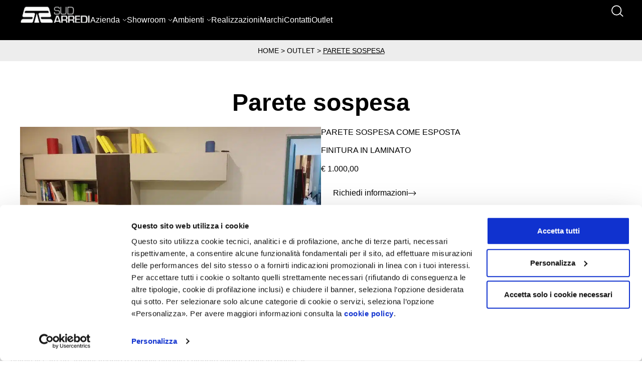

--- FILE ---
content_type: text/html; charset=UTF-8
request_url: https://www.sudarredi.it/portfolio/parete-sospesa/
body_size: 29133
content:
<!doctype html>
<html lang="it-IT">
<head>
	<meta charset="UTF-8">
<script>
var gform;gform||(document.addEventListener("gform_main_scripts_loaded",function(){gform.scriptsLoaded=!0}),document.addEventListener("gform/theme/scripts_loaded",function(){gform.themeScriptsLoaded=!0}),window.addEventListener("DOMContentLoaded",function(){gform.domLoaded=!0}),gform={domLoaded:!1,scriptsLoaded:!1,themeScriptsLoaded:!1,isFormEditor:()=>"function"==typeof InitializeEditor,callIfLoaded:function(o){return!(!gform.domLoaded||!gform.scriptsLoaded||!gform.themeScriptsLoaded&&!gform.isFormEditor()||(gform.isFormEditor()&&console.warn("The use of gform.initializeOnLoaded() is deprecated in the form editor context and will be removed in Gravity Forms 3.1."),o(),0))},initializeOnLoaded:function(o){gform.callIfLoaded(o)||(document.addEventListener("gform_main_scripts_loaded",()=>{gform.scriptsLoaded=!0,gform.callIfLoaded(o)}),document.addEventListener("gform/theme/scripts_loaded",()=>{gform.themeScriptsLoaded=!0,gform.callIfLoaded(o)}),window.addEventListener("DOMContentLoaded",()=>{gform.domLoaded=!0,gform.callIfLoaded(o)}))},hooks:{action:{},filter:{}},addAction:function(o,r,e,t){gform.addHook("action",o,r,e,t)},addFilter:function(o,r,e,t){gform.addHook("filter",o,r,e,t)},doAction:function(o){gform.doHook("action",o,arguments)},applyFilters:function(o){return gform.doHook("filter",o,arguments)},removeAction:function(o,r){gform.removeHook("action",o,r)},removeFilter:function(o,r,e){gform.removeHook("filter",o,r,e)},addHook:function(o,r,e,t,n){null==gform.hooks[o][r]&&(gform.hooks[o][r]=[]);var d=gform.hooks[o][r];null==n&&(n=r+"_"+d.length),gform.hooks[o][r].push({tag:n,callable:e,priority:t=null==t?10:t})},doHook:function(r,o,e){var t;if(e=Array.prototype.slice.call(e,1),null!=gform.hooks[r][o]&&((o=gform.hooks[r][o]).sort(function(o,r){return o.priority-r.priority}),o.forEach(function(o){"function"!=typeof(t=o.callable)&&(t=window[t]),"action"==r?t.apply(null,e):e[0]=t.apply(null,e)})),"filter"==r)return e[0]},removeHook:function(o,r,t,n){var e;null!=gform.hooks[o][r]&&(e=(e=gform.hooks[o][r]).filter(function(o,r,e){return!!(null!=n&&n!=o.tag||null!=t&&t!=o.priority)}),gform.hooks[o][r]=e)}});
</script>

	<meta name="viewport" content="width=device-width, initial-scale=1">
	<link rel="profile" href="https://gmpg.org/xfn/11">
	<script type="text/javascript" data-cookieconsent="ignore">
	window.dataLayer = window.dataLayer || [];

	function gtag() {
		dataLayer.push(arguments);
	}

	gtag("consent", "default", {
		ad_personalization: "denied",
		ad_storage: "denied",
		ad_user_data: "denied",
		analytics_storage: "denied",
		functionality_storage: "denied",
		personalization_storage: "denied",
		security_storage: "granted",
		wait_for_update: 500,
	});
	gtag("set", "ads_data_redaction", true);
	gtag("set", "url_passthrough", true);
</script>
<script type="text/javascript"
		id="Cookiebot"
		src="https://consent.cookiebot.com/uc.js"
		data-implementation="wp"
		data-cbid="5ffdd880-c9bc-4402-9ba1-0e379ae80fb7"
							data-blockingmode="auto"
	></script>
<meta name='robots' content='index, follow, max-image-preview:large, max-snippet:-1, max-video-preview:-1' />
	<style>img:is([sizes="auto" i], [sizes^="auto," i]) { contain-intrinsic-size: 3000px 1500px }</style>
	
	<!-- This site is optimized with the Yoast SEO plugin v25.6 - https://yoast.com/wordpress/plugins/seo/ -->
	<title>Parete sospesa - Sud Arredi</title>
<link crossorigin data-rocket-preconnect href="https://www.googletagmanager.com" rel="preconnect">
<link crossorigin data-rocket-preconnect href="https://consent.cookiebot.com" rel="preconnect">
<link crossorigin data-rocket-preconnect href="https://consentcdn.cookiebot.com" rel="preconnect">
<link crossorigin data-rocket-preconnect href="https://iol-website.italiaonline.it" rel="preconnect">
<link crossorigin data-rocket-preconnect href="https://i4.plug.it" rel="preconnect"><link rel="preload" data-rocket-preload as="image" href="https://www.sudarredi.it/wp-content/uploads/2025/07/11.zg_.jpg" imagesrcset="https://www.sudarredi.it/wp-content/uploads/2025/07/11.zg_.jpg 1000w, https://www.sudarredi.it/wp-content/uploads/2025/07/11.zg_-300x169.jpg 300w, https://www.sudarredi.it/wp-content/uploads/2025/07/11.zg_-768x432.jpg 768w" imagesizes="(max-width: 1000px) 100vw, 1000px" fetchpriority="high">
	<meta name="description" content="PARETE SOSPESA COME ESPOSTA  FINITURA IN LAMINATO  € 1.000,00" />
	<link rel="canonical" href="https://www.sudarredi.it/portfolio/parete-sospesa/" />
	<meta property="og:locale" content="it_IT" />
	<meta property="og:type" content="article" />
	<meta property="og:title" content="Parete sospesa - Sud Arredi" />
	<meta property="og:description" content="PARETE SOSPESA COME ESPOSTA  FINITURA IN LAMINATO  € 1.000,00" />
	<meta property="og:url" content="https://www.sudarredi.it/portfolio/parete-sospesa/" />
	<meta property="og:site_name" content="Sud Arredi" />
	<meta property="og:image" content="https://www.sudarredi.it/wp-content/uploads/2025/07/11.zg_.jpg" />
	<meta property="og:image:width" content="1000" />
	<meta property="og:image:height" content="562" />
	<meta property="og:image:type" content="image/jpeg" />
	<meta name="twitter:card" content="summary_large_image" />
	<meta name="twitter:label1" content="Tempo di lettura stimato" />
	<meta name="twitter:data1" content="1 minuto" />
	<script type="application/ld+json" class="yoast-schema-graph">{"@context":"https://schema.org","@graph":[{"@type":"WebPage","@id":"https://www.sudarredi.it/portfolio/parete-sospesa/","url":"https://www.sudarredi.it/portfolio/parete-sospesa/","name":"Parete sospesa - Sud Arredi","isPartOf":{"@id":"https://www.sudarredi.it/#website"},"primaryImageOfPage":{"@id":"https://www.sudarredi.it/portfolio/parete-sospesa/#primaryimage"},"image":{"@id":"https://www.sudarredi.it/portfolio/parete-sospesa/#primaryimage"},"thumbnailUrl":"https://www.sudarredi.it/wp-content/uploads/2025/07/11.zg_.jpg","datePublished":"2025-07-22T12:36:34+00:00","description":"PARETE SOSPESA COME ESPOSTA FINITURA IN LAMINATO € 1.000,00","breadcrumb":{"@id":"https://www.sudarredi.it/portfolio/parete-sospesa/#breadcrumb"},"inLanguage":"it-IT","potentialAction":[{"@type":"ReadAction","target":["https://www.sudarredi.it/portfolio/parete-sospesa/"]}]},{"@type":"ImageObject","inLanguage":"it-IT","@id":"https://www.sudarredi.it/portfolio/parete-sospesa/#primaryimage","url":"https://www.sudarredi.it/wp-content/uploads/2025/07/11.zg_.jpg","contentUrl":"https://www.sudarredi.it/wp-content/uploads/2025/07/11.zg_.jpg","width":1000,"height":562,"caption":"11.zg"},{"@type":"BreadcrumbList","@id":"https://www.sudarredi.it/portfolio/parete-sospesa/#breadcrumb","itemListElement":[{"@type":"ListItem","position":1,"name":"Home","item":"https://www.sudarredi.it/"},{"@type":"ListItem","position":2,"name":"Outlet","item":"https://www.sudarredi.it/outlet/"},{"@type":"ListItem","position":3,"name":"Parete sospesa"}]},{"@type":"WebSite","@id":"https://www.sudarredi.it/#website","url":"https://www.sudarredi.it/","name":"Progettazione Soluzioni d'Arredo Casa - Sud Arredi","description":"","publisher":{"@id":"https://www.sudarredi.it/#organization"},"potentialAction":[{"@type":"SearchAction","target":{"@type":"EntryPoint","urlTemplate":"https://www.sudarredi.it/?s={search_term_string}"},"query-input":{"@type":"PropertyValueSpecification","valueRequired":true,"valueName":"search_term_string"}}],"inLanguage":"it-IT"},{"@type":"Organization","@id":"https://www.sudarredi.it/#organization","name":"Sud Arredi","url":"https://www.sudarredi.it/","logo":{"@type":"ImageObject","inLanguage":"it-IT","@id":"https://www.sudarredi.it/#/schema/logo/image/","url":"https://www.sudarredi.it/wp-content/uploads/2024/10/sud-arredi-logo.svg","contentUrl":"https://www.sudarredi.it/wp-content/uploads/2024/10/sud-arredi-logo.svg","width":162,"height":42,"caption":"Sud Arredi"},"image":{"@id":"https://www.sudarredi.it/#/schema/logo/image/"}}]}</script>
	<!-- / Yoast SEO plugin. -->


<link rel='dns-prefetch' href='//www.googletagmanager.com' />

<link rel='stylesheet' id='wp-block-library-css' href='https://www.sudarredi.it/wp-includes/css/dist/block-library/style.min.css?ver=1fcd8c0887678134f63960615f1f396e' media='all' />
<style id='global-styles-inline-css'>
:root{--wp--preset--aspect-ratio--square: 1;--wp--preset--aspect-ratio--4-3: 4/3;--wp--preset--aspect-ratio--3-4: 3/4;--wp--preset--aspect-ratio--3-2: 3/2;--wp--preset--aspect-ratio--2-3: 2/3;--wp--preset--aspect-ratio--16-9: 16/9;--wp--preset--aspect-ratio--9-16: 9/16;--wp--preset--color--black: #000000;--wp--preset--color--cyan-bluish-gray: #abb8c3;--wp--preset--color--white: #ffffff;--wp--preset--color--pale-pink: #f78da7;--wp--preset--color--vivid-red: #cf2e2e;--wp--preset--color--luminous-vivid-orange: #ff6900;--wp--preset--color--luminous-vivid-amber: #fcb900;--wp--preset--color--light-green-cyan: #7bdcb5;--wp--preset--color--vivid-green-cyan: #00d084;--wp--preset--color--pale-cyan-blue: #8ed1fc;--wp--preset--color--vivid-cyan-blue: #0693e3;--wp--preset--color--vivid-purple: #9b51e0;--wp--preset--gradient--vivid-cyan-blue-to-vivid-purple: linear-gradient(135deg,rgba(6,147,227,1) 0%,rgb(155,81,224) 100%);--wp--preset--gradient--light-green-cyan-to-vivid-green-cyan: linear-gradient(135deg,rgb(122,220,180) 0%,rgb(0,208,130) 100%);--wp--preset--gradient--luminous-vivid-amber-to-luminous-vivid-orange: linear-gradient(135deg,rgba(252,185,0,1) 0%,rgba(255,105,0,1) 100%);--wp--preset--gradient--luminous-vivid-orange-to-vivid-red: linear-gradient(135deg,rgba(255,105,0,1) 0%,rgb(207,46,46) 100%);--wp--preset--gradient--very-light-gray-to-cyan-bluish-gray: linear-gradient(135deg,rgb(238,238,238) 0%,rgb(169,184,195) 100%);--wp--preset--gradient--cool-to-warm-spectrum: linear-gradient(135deg,rgb(74,234,220) 0%,rgb(151,120,209) 20%,rgb(207,42,186) 40%,rgb(238,44,130) 60%,rgb(251,105,98) 80%,rgb(254,248,76) 100%);--wp--preset--gradient--blush-light-purple: linear-gradient(135deg,rgb(255,206,236) 0%,rgb(152,150,240) 100%);--wp--preset--gradient--blush-bordeaux: linear-gradient(135deg,rgb(254,205,165) 0%,rgb(254,45,45) 50%,rgb(107,0,62) 100%);--wp--preset--gradient--luminous-dusk: linear-gradient(135deg,rgb(255,203,112) 0%,rgb(199,81,192) 50%,rgb(65,88,208) 100%);--wp--preset--gradient--pale-ocean: linear-gradient(135deg,rgb(255,245,203) 0%,rgb(182,227,212) 50%,rgb(51,167,181) 100%);--wp--preset--gradient--electric-grass: linear-gradient(135deg,rgb(202,248,128) 0%,rgb(113,206,126) 100%);--wp--preset--gradient--midnight: linear-gradient(135deg,rgb(2,3,129) 0%,rgb(40,116,252) 100%);--wp--preset--font-size--small: 13px;--wp--preset--font-size--medium: 20px;--wp--preset--font-size--large: 36px;--wp--preset--font-size--x-large: 42px;--wp--preset--spacing--20: 0.44rem;--wp--preset--spacing--30: 0.67rem;--wp--preset--spacing--40: 1rem;--wp--preset--spacing--50: 1.5rem;--wp--preset--spacing--60: 2.25rem;--wp--preset--spacing--70: 3.38rem;--wp--preset--spacing--80: 5.06rem;--wp--preset--shadow--natural: 6px 6px 9px rgba(0, 0, 0, 0.2);--wp--preset--shadow--deep: 12px 12px 50px rgba(0, 0, 0, 0.4);--wp--preset--shadow--sharp: 6px 6px 0px rgba(0, 0, 0, 0.2);--wp--preset--shadow--outlined: 6px 6px 0px -3px rgba(255, 255, 255, 1), 6px 6px rgba(0, 0, 0, 1);--wp--preset--shadow--crisp: 6px 6px 0px rgba(0, 0, 0, 1);}:root { --wp--style--global--content-size: 800px;--wp--style--global--wide-size: 1200px; }:where(body) { margin: 0; }.wp-site-blocks > .alignleft { float: left; margin-right: 2em; }.wp-site-blocks > .alignright { float: right; margin-left: 2em; }.wp-site-blocks > .aligncenter { justify-content: center; margin-left: auto; margin-right: auto; }:where(.wp-site-blocks) > * { margin-block-start: 24px; margin-block-end: 0; }:where(.wp-site-blocks) > :first-child { margin-block-start: 0; }:where(.wp-site-blocks) > :last-child { margin-block-end: 0; }:root { --wp--style--block-gap: 24px; }:root :where(.is-layout-flow) > :first-child{margin-block-start: 0;}:root :where(.is-layout-flow) > :last-child{margin-block-end: 0;}:root :where(.is-layout-flow) > *{margin-block-start: 24px;margin-block-end: 0;}:root :where(.is-layout-constrained) > :first-child{margin-block-start: 0;}:root :where(.is-layout-constrained) > :last-child{margin-block-end: 0;}:root :where(.is-layout-constrained) > *{margin-block-start: 24px;margin-block-end: 0;}:root :where(.is-layout-flex){gap: 24px;}:root :where(.is-layout-grid){gap: 24px;}.is-layout-flow > .alignleft{float: left;margin-inline-start: 0;margin-inline-end: 2em;}.is-layout-flow > .alignright{float: right;margin-inline-start: 2em;margin-inline-end: 0;}.is-layout-flow > .aligncenter{margin-left: auto !important;margin-right: auto !important;}.is-layout-constrained > .alignleft{float: left;margin-inline-start: 0;margin-inline-end: 2em;}.is-layout-constrained > .alignright{float: right;margin-inline-start: 2em;margin-inline-end: 0;}.is-layout-constrained > .aligncenter{margin-left: auto !important;margin-right: auto !important;}.is-layout-constrained > :where(:not(.alignleft):not(.alignright):not(.alignfull)){max-width: var(--wp--style--global--content-size);margin-left: auto !important;margin-right: auto !important;}.is-layout-constrained > .alignwide{max-width: var(--wp--style--global--wide-size);}body .is-layout-flex{display: flex;}.is-layout-flex{flex-wrap: wrap;align-items: center;}.is-layout-flex > :is(*, div){margin: 0;}body .is-layout-grid{display: grid;}.is-layout-grid > :is(*, div){margin: 0;}body{padding-top: 0px;padding-right: 0px;padding-bottom: 0px;padding-left: 0px;}a:where(:not(.wp-element-button)){text-decoration: underline;}:root :where(.wp-element-button, .wp-block-button__link){background-color: #32373c;border-width: 0;color: #fff;font-family: inherit;font-size: inherit;line-height: inherit;padding: calc(0.667em + 2px) calc(1.333em + 2px);text-decoration: none;}.has-black-color{color: var(--wp--preset--color--black) !important;}.has-cyan-bluish-gray-color{color: var(--wp--preset--color--cyan-bluish-gray) !important;}.has-white-color{color: var(--wp--preset--color--white) !important;}.has-pale-pink-color{color: var(--wp--preset--color--pale-pink) !important;}.has-vivid-red-color{color: var(--wp--preset--color--vivid-red) !important;}.has-luminous-vivid-orange-color{color: var(--wp--preset--color--luminous-vivid-orange) !important;}.has-luminous-vivid-amber-color{color: var(--wp--preset--color--luminous-vivid-amber) !important;}.has-light-green-cyan-color{color: var(--wp--preset--color--light-green-cyan) !important;}.has-vivid-green-cyan-color{color: var(--wp--preset--color--vivid-green-cyan) !important;}.has-pale-cyan-blue-color{color: var(--wp--preset--color--pale-cyan-blue) !important;}.has-vivid-cyan-blue-color{color: var(--wp--preset--color--vivid-cyan-blue) !important;}.has-vivid-purple-color{color: var(--wp--preset--color--vivid-purple) !important;}.has-black-background-color{background-color: var(--wp--preset--color--black) !important;}.has-cyan-bluish-gray-background-color{background-color: var(--wp--preset--color--cyan-bluish-gray) !important;}.has-white-background-color{background-color: var(--wp--preset--color--white) !important;}.has-pale-pink-background-color{background-color: var(--wp--preset--color--pale-pink) !important;}.has-vivid-red-background-color{background-color: var(--wp--preset--color--vivid-red) !important;}.has-luminous-vivid-orange-background-color{background-color: var(--wp--preset--color--luminous-vivid-orange) !important;}.has-luminous-vivid-amber-background-color{background-color: var(--wp--preset--color--luminous-vivid-amber) !important;}.has-light-green-cyan-background-color{background-color: var(--wp--preset--color--light-green-cyan) !important;}.has-vivid-green-cyan-background-color{background-color: var(--wp--preset--color--vivid-green-cyan) !important;}.has-pale-cyan-blue-background-color{background-color: var(--wp--preset--color--pale-cyan-blue) !important;}.has-vivid-cyan-blue-background-color{background-color: var(--wp--preset--color--vivid-cyan-blue) !important;}.has-vivid-purple-background-color{background-color: var(--wp--preset--color--vivid-purple) !important;}.has-black-border-color{border-color: var(--wp--preset--color--black) !important;}.has-cyan-bluish-gray-border-color{border-color: var(--wp--preset--color--cyan-bluish-gray) !important;}.has-white-border-color{border-color: var(--wp--preset--color--white) !important;}.has-pale-pink-border-color{border-color: var(--wp--preset--color--pale-pink) !important;}.has-vivid-red-border-color{border-color: var(--wp--preset--color--vivid-red) !important;}.has-luminous-vivid-orange-border-color{border-color: var(--wp--preset--color--luminous-vivid-orange) !important;}.has-luminous-vivid-amber-border-color{border-color: var(--wp--preset--color--luminous-vivid-amber) !important;}.has-light-green-cyan-border-color{border-color: var(--wp--preset--color--light-green-cyan) !important;}.has-vivid-green-cyan-border-color{border-color: var(--wp--preset--color--vivid-green-cyan) !important;}.has-pale-cyan-blue-border-color{border-color: var(--wp--preset--color--pale-cyan-blue) !important;}.has-vivid-cyan-blue-border-color{border-color: var(--wp--preset--color--vivid-cyan-blue) !important;}.has-vivid-purple-border-color{border-color: var(--wp--preset--color--vivid-purple) !important;}.has-vivid-cyan-blue-to-vivid-purple-gradient-background{background: var(--wp--preset--gradient--vivid-cyan-blue-to-vivid-purple) !important;}.has-light-green-cyan-to-vivid-green-cyan-gradient-background{background: var(--wp--preset--gradient--light-green-cyan-to-vivid-green-cyan) !important;}.has-luminous-vivid-amber-to-luminous-vivid-orange-gradient-background{background: var(--wp--preset--gradient--luminous-vivid-amber-to-luminous-vivid-orange) !important;}.has-luminous-vivid-orange-to-vivid-red-gradient-background{background: var(--wp--preset--gradient--luminous-vivid-orange-to-vivid-red) !important;}.has-very-light-gray-to-cyan-bluish-gray-gradient-background{background: var(--wp--preset--gradient--very-light-gray-to-cyan-bluish-gray) !important;}.has-cool-to-warm-spectrum-gradient-background{background: var(--wp--preset--gradient--cool-to-warm-spectrum) !important;}.has-blush-light-purple-gradient-background{background: var(--wp--preset--gradient--blush-light-purple) !important;}.has-blush-bordeaux-gradient-background{background: var(--wp--preset--gradient--blush-bordeaux) !important;}.has-luminous-dusk-gradient-background{background: var(--wp--preset--gradient--luminous-dusk) !important;}.has-pale-ocean-gradient-background{background: var(--wp--preset--gradient--pale-ocean) !important;}.has-electric-grass-gradient-background{background: var(--wp--preset--gradient--electric-grass) !important;}.has-midnight-gradient-background{background: var(--wp--preset--gradient--midnight) !important;}.has-small-font-size{font-size: var(--wp--preset--font-size--small) !important;}.has-medium-font-size{font-size: var(--wp--preset--font-size--medium) !important;}.has-large-font-size{font-size: var(--wp--preset--font-size--large) !important;}.has-x-large-font-size{font-size: var(--wp--preset--font-size--x-large) !important;}
:root :where(.wp-block-pullquote){font-size: 1.5em;line-height: 1.6;}
</style>
<link rel='stylesheet' id='chld_thm_cfg_parent-css' href='https://www.sudarredi.it/wp-content/themes/hello-elementor/style.css?ver=1fcd8c0887678134f63960615f1f396e' media='all' />
<link rel='stylesheet' id='custom-css-css' href='https://www.sudarredi.it/wp-content/themes/hello-elementor-child/assets/css/custom.css?ver=1.0.0' media='all' />
<link rel='stylesheet' id='hello-elementor-css' href='https://www.sudarredi.it/wp-content/themes/hello-elementor/assets/css/reset.css?ver=3.4.4' media='all' />
<link rel='stylesheet' id='hello-elementor-theme-style-css' href='https://www.sudarredi.it/wp-content/themes/hello-elementor/assets/css/theme.css?ver=3.4.4' media='all' />
<link rel='stylesheet' id='hello-elementor-header-footer-css' href='https://www.sudarredi.it/wp-content/themes/hello-elementor/assets/css/header-footer.css?ver=3.4.4' media='all' />
<link rel='stylesheet' id='elementor-frontend-css' href='https://www.sudarredi.it/wp-content/uploads/elementor/css/custom-frontend.min.css?ver=1769772563' media='all' />
<link rel='stylesheet' id='elementor-post-33-css' href='https://www.sudarredi.it/wp-content/uploads/elementor/css/post-33.css?ver=1769772563' media='all' />
<link rel='stylesheet' id='widget-image-css' href='https://www.sudarredi.it/wp-content/plugins/elementor/assets/css/widget-image.min.css?ver=3.30.3' media='all' />
<link rel='stylesheet' id='widget-heading-css' href='https://www.sudarredi.it/wp-content/plugins/elementor/assets/css/widget-heading.min.css?ver=3.30.3' media='all' />
<link rel='stylesheet' id='widget-search-css' href='https://www.sudarredi.it/wp-content/plugins/elementor-pro/assets/css/widget-search.min.css?ver=3.30.1' media='all' />
<link rel='stylesheet' id='widget-nav-menu-css' href='https://www.sudarredi.it/wp-content/uploads/elementor/css/custom-pro-widget-nav-menu.min.css?ver=1769772563' media='all' />
<link rel='stylesheet' id='widget-social-icons-css' href='https://www.sudarredi.it/wp-content/plugins/elementor/assets/css/widget-social-icons.min.css?ver=3.30.3' media='all' />
<link rel='stylesheet' id='e-apple-webkit-css' href='https://www.sudarredi.it/wp-content/uploads/elementor/css/custom-apple-webkit.min.css?ver=1769772563' media='all' />
<link rel='stylesheet' id='widget-breadcrumbs-css' href='https://www.sudarredi.it/wp-content/plugins/elementor-pro/assets/css/widget-breadcrumbs.min.css?ver=3.30.1' media='all' />
<link rel='stylesheet' id='widget-share-buttons-css' href='https://www.sudarredi.it/wp-content/plugins/elementor-pro/assets/css/widget-share-buttons.min.css?ver=3.30.1' media='all' />
<link rel='stylesheet' id='widget-menu-anchor-css' href='https://www.sudarredi.it/wp-content/plugins/elementor/assets/css/widget-menu-anchor.min.css?ver=3.30.3' media='all' />
<link rel='stylesheet' id='e-animation-slideInLeft-css' href='https://www.sudarredi.it/wp-content/plugins/elementor/assets/lib/animations/styles/slideInLeft.min.css?ver=3.30.3' media='all' />
<link rel='stylesheet' id='e-popup-css' href='https://www.sudarredi.it/wp-content/plugins/elementor-pro/assets/css/conditionals/popup.min.css?ver=3.30.1' media='all' />
<link rel='stylesheet' id='elementor-post-121-css' href='https://www.sudarredi.it/wp-content/uploads/elementor/css/post-121.css?ver=1769772564' media='all' />
<link rel='stylesheet' id='elementor-post-415-css' href='https://www.sudarredi.it/wp-content/uploads/elementor/css/post-415.css?ver=1769772564' media='all' />
<link rel='stylesheet' id='elementor-post-1039-css' href='https://www.sudarredi.it/wp-content/uploads/elementor/css/post-1039.css?ver=1769773841' media='all' />
<link rel='stylesheet' id='elementor-post-491-css' href='https://www.sudarredi.it/wp-content/uploads/elementor/css/post-491.css?ver=1769772564' media='all' />
<link rel='stylesheet' id='elementor-post-213-css' href='https://www.sudarredi.it/wp-content/uploads/elementor/css/post-213.css?ver=1769772564' media='all' />
<link rel='stylesheet' id='elementor-post-207-css' href='https://www.sudarredi.it/wp-content/uploads/elementor/css/post-207.css?ver=1769772564' media='all' />
<link rel='stylesheet' id='elementor-post-176-css' href='https://www.sudarredi.it/wp-content/uploads/elementor/css/post-176.css?ver=1769772564' media='all' />
<link rel='stylesheet' id='elementor-gf-local-inter-css' href='https://www.sudarredi.it/wp-content/uploads/elementor/google-fonts/css/inter.css?ver=1747903519' media='all' />
<script src="https://www.sudarredi.it/wp-includes/js/jquery/jquery.min.js?ver=3.7.1" id="jquery-core-js" data-rocket-defer defer></script>
<script src="https://www.sudarredi.it/wp-includes/js/jquery/jquery-migrate.min.js?ver=3.4.1" id="jquery-migrate-js" data-rocket-defer defer></script>

<!-- Snippet del tag Google (gtag.js) aggiunto da Site Kit -->
<!-- Snippet Google Analytics aggiunto da Site Kit -->
<script src="https://www.googletagmanager.com/gtag/js?id=GT-WPQ8V99" id="google_gtagjs-js" async></script>
<script id="google_gtagjs-js-after">
window.dataLayer = window.dataLayer || [];function gtag(){dataLayer.push(arguments);}
gtag("set","linker",{"domains":["www.sudarredi.it"]});
gtag("js", new Date());
gtag("set", "developer_id.dZTNiMT", true);
gtag("config", "GT-WPQ8V99");
 window._googlesitekit = window._googlesitekit || {}; window._googlesitekit.throttledEvents = []; window._googlesitekit.gtagEvent = (name, data) => { var key = JSON.stringify( { name, data } ); if ( !! window._googlesitekit.throttledEvents[ key ] ) { return; } window._googlesitekit.throttledEvents[ key ] = true; setTimeout( () => { delete window._googlesitekit.throttledEvents[ key ]; }, 5 ); gtag( "event", name, { ...data, event_source: "site-kit" } ); };
</script>
<link rel='shortlink' href='https://www.sudarredi.it/?p=1755' />
<style>
            .floating-whatsapp {
                position: fixed;
                z-index: 1000;
                display: none;
            }
            .floating-whatsapp img {
                width: 50px;
                height: 50px;
                border-radius: 50%;
            }
            .floating-whatsapp img:hover {
                transform: scale(1.1);
                transition: 0.3s;
            }
            /* Stili Desktop */
            @media (min-width: 769px) {
                .floating-whatsapp-desktop-bottom-right {
                    display: block;
                    right: 10px;
                    bottom: 70px;
                }
                .floating-whatsapp-desktop-bottom-left {
                    display: block;
                    left: 10px;
                    bottom: 70px;
                }
            }
            /* Stili Mobile */
            @media (max-width: 768px) {
                .floating-whatsapp-mobile-bottom-right {
                    display: block;
                    right: 13px;
                    bottom: 55px;
                }
                .floating-whatsapp-mobile-bottom-left {
                    display: block;
                    left: 13px;
                    bottom: 55px;
                }
                .floating-whatsapp img {
                    width: 45px;
                    height: 45px;
                }
            }
          </style><meta name="generator" content="Site Kit by Google 1.158.0" />		<script src="https://iol-website.italiaonline.it/custom/scripts/prod/iol-head.js" data-rocket-defer defer></script>
		<style type="text/css">
			.customFooter a {
				color: rgb(187, 187, 187);
			}

			.customFooter a:hover {
				color: white;
			}
		</style>
		<!-- Google Tag Manager -->
		<script type="text/plain" data-cookieconsent="statistics">(function(w,d,s,l,i){w[l]=w[l]||[];w[l].push({'gtm.start':
        new Date().getTime(),event:'gtm.js'});var f=d.getElementsByTagName(s)[0],
        j=d.createElement(s),dl=l!='dataLayer'?'&l='+l:'';j.async=true;j.src=
        'https://www.googletagmanager.com/gtm.js?id='+i+dl;f.parentNode.insertBefore(j,f);
        })(window,document,'script','dataLayer','GTM-5G2JZG2');</script>
		<!-- End Google Tag Manager -->

		<!-- Google Tag Manager (noscript) -->
		<noscript><iframe src="https://www.googletagmanager.com/ns.html?id=GTM-5G2JZG2" height="0" width="0" style="display:none;visibility:hidden"></iframe></noscript>
		<!-- End Google Tag Manager (noscript) -->

		<script>
			var sendGa = false;
			var sendSs = false;
		</script>

		
		<!-- Global site tag (gtag.js) - Google Analytics -->
		<!-- <script type="text/plain" async src="https://www.googletagmanager.com/gtag/js?id=" data-cookieconsent="statistics"></script> -->


		
					<script type="text/plain" data-cookieconsent="statistics">

				sendGa = true;
	 	 	window.dataLayer = window.dataLayer || [];
  			function gtag(){dataLayer.push(arguments);}
  			gtag('js', new Date());
		
						
						
						
		</script>
		
		
		
		
		<!-- SCRIPT PER LANCIARE GLI EVENTI -->
		
		<script type="text/javascript">window.addEventListener('DOMContentLoaded', function() {
        function iolTrackEvent(eventName) {
            if (eventName == 'send') {
                gtag('event', 'send', {'event_category':'Contact Form', 'event_label':'submit','value':'submit'});
                ssxl(escape('PAG=Contatti'));
            } else if (eventName == 'call') {
                gtag('event', 'contact', {'event_category':'Telephone Enquiry', 'event_label':'call', 'value':'call'});
                ssxl(escape('PAG=Clic telefono'));
            } else if (eventName == 'wa') {
                gtag('event', 'contact', {'event_category':'WhatsApp', 'event_label':'wa', 'value':'wa'});
                ssxl(escape('PAG=WA'));
            } else if (eventName == 'mail') {
                gtag('event', 'contact', {'event_category':'Email Enquiry', 'event_label':'mail', 'value':'mail'});
                ssxl(escape('PAG=Clic mail'));
            } else {
                gtag('event', eventName, {'event_category':'Click', 'event_label':'click', 'value':'click'});
            }
        }
        
        // Listener Gravity Forms
        if (typeof jQuery !== 'undefined') {
            jQuery(document).on('gform_confirmation_loaded', function (event, formId) {
                // Invia l'evento esistente "send"
                iolTrackEvent('send');
                // Invia anche l'evento "Contact Form"
                iolTrackEvent('Contact Form', { label: 'Form ' + formId, value: formId });
                console.log('GA4 Contact Form event sent for form ID:', formId);
            });
        }

        });</script>
        
        
        <!-- FINE -->


    <!-- Google Tag Manager Head -->
    <script>
    (function(w,d,s,l,i){w[l]=w[l]||[];w[l].push({'gtm.start':
    new Date().getTime(),event:'gtm.js'});var f=d.getElementsByTagName(s)[0],
    j=d.createElement(s),dl=l!='dataLayer'?'&l='+l:'';j.async=true;j.src=
    'https://www.googletagmanager.com/gtm.js?id='+i+dl;f.parentNode.insertBefore(j,f);
    })(window,document,'script','dataLayer','GTM-WJQ5GD6G');
    </script>
    <!-- End Google Tag Manager -->
    <meta name="generator" content="Elementor 3.30.3; features: e_font_icon_svg, additional_custom_breakpoints, e_element_cache; settings: css_print_method-external, google_font-enabled, font_display-swap">
			<style>
				.e-con.e-parent:nth-of-type(n+4):not(.e-lazyloaded):not(.e-no-lazyload),
				.e-con.e-parent:nth-of-type(n+4):not(.e-lazyloaded):not(.e-no-lazyload) * {
					background-image: none !important;
				}
				@media screen and (max-height: 1024px) {
					.e-con.e-parent:nth-of-type(n+3):not(.e-lazyloaded):not(.e-no-lazyload),
					.e-con.e-parent:nth-of-type(n+3):not(.e-lazyloaded):not(.e-no-lazyload) * {
						background-image: none !important;
					}
				}
				@media screen and (max-height: 640px) {
					.e-con.e-parent:nth-of-type(n+2):not(.e-lazyloaded):not(.e-no-lazyload),
					.e-con.e-parent:nth-of-type(n+2):not(.e-lazyloaded):not(.e-no-lazyload) * {
						background-image: none !important;
					}
				}
			</style>
			<link rel="icon" href="https://www.sudarredi.it/wp-content/uploads/2024/10/favicon.png" sizes="32x32" />
<link rel="icon" href="https://www.sudarredi.it/wp-content/uploads/2024/10/favicon.png" sizes="192x192" />
<link rel="apple-touch-icon" href="https://www.sudarredi.it/wp-content/uploads/2024/10/favicon.png" />
<meta name="msapplication-TileImage" content="https://www.sudarredi.it/wp-content/uploads/2024/10/favicon.png" />
		<style id="wp-custom-css">
			@media (max-width: 767px) {
    .elementor-223 .elementor-element.elementor-element-bb81af7 {
        --justify-content: flex-end;
    }

    .elementor-223 .elementor-element.elementor-element-bb81af7 {
        --justify-content: center;
    }
	.elementor-223 .elementor-element.elementor-element-bb81af7 {
    --display: flex;
    --min-height: 85vh;
    --flex-direction: column
	}
	.hero .scroll span {
    transform: rotate(-90deg);
    display: inline-block;
    animation: bounce 4s ease-in-out infinite;
    margin-bottom: 30px;
    margin-top: 150px;
}
	.elementor-223 .elementor-widget-image img {
		width: 100vw;
}
}		</style>
		<noscript><style id="rocket-lazyload-nojs-css">.rll-youtube-player, [data-lazy-src]{display:none !important;}</style></noscript><meta name="generator" content="WP Rocket 3.19.2.1" data-wpr-features="wpr_defer_js wpr_minify_js wpr_lazyload_images wpr_preconnect_external_domains wpr_oci wpr_preload_links wpr_desktop" /></head>
<body class="wp-singular portfolio-template-default single single-portfolio postid-1755 wp-custom-logo wp-embed-responsive wp-theme-hello-elementor wp-child-theme-hello-elementor-child hello-elementor-default elementor-default elementor-kit-33 elementor-page-1039">

    <!-- Google Tag Manager Body (noscript) -->
    <noscript>
        <iframe src="https://www.googletagmanager.com/ns.html?id=GTM-WJQ5GD6G"
        height="0" width="0" style="display:none;visibility:hidden"></iframe>
    </noscript>
    <!-- End Google Tag Manager (noscript) -->
    
<a class="skip-link screen-reader-text" href="#content">Vai al contenuto</a>

		<header  data-elementor-type="header" data-elementor-id="121" class="elementor elementor-121 elementor-location-header" data-elementor-post-type="elementor_library">
			<div  class="elementor-element elementor-element-f2cdd74 e-con-full e-flex e-con e-parent" data-id="f2cdd74" data-element_type="container" data-settings="{&quot;background_background&quot;:&quot;classic&quot;}">
				<div  class="elementor-element elementor-element-0cab677 elementor-hidden-desktop elementor-hidden-laptop search-btn elementor-view-default elementor-widget elementor-widget-icon" data-id="0cab677" data-element_type="widget" data-widget_type="icon.default">
				<div class="elementor-widget-container">
							<div class="elementor-icon-wrapper">
			<div class="elementor-icon">
			<svg aria-hidden="true" class="e-font-icon-svg e-fas-search" viewBox="0 0 512 512" xmlns="http://www.w3.org/2000/svg"><path d="M505 442.7L405.3 343c-4.5-4.5-10.6-7-17-7H372c27.6-35.3 44-79.7 44-128C416 93.1 322.9 0 208 0S0 93.1 0 208s93.1 208 208 208c48.3 0 92.7-16.4 128-44v16.3c0 6.4 2.5 12.5 7 17l99.7 99.7c9.4 9.4 24.6 9.4 33.9 0l28.3-28.3c9.4-9.4 9.4-24.6.1-34zM208 336c-70.7 0-128-57.2-128-128 0-70.7 57.2-128 128-128 70.7 0 128 57.2 128 128 0 70.7-57.2 128-128 128z"></path></svg>			</div>
		</div>
						</div>
				</div>
				<div  class="elementor-element elementor-element-69264a0 elementor-widget elementor-widget-theme-site-logo elementor-widget-image" data-id="69264a0" data-element_type="widget" data-widget_type="theme-site-logo.default">
				<div class="elementor-widget-container">
											<a href="https://www.sudarredi.it">
			<img width="162" height="42" src="https://www.sudarredi.it/wp-content/uploads/2024/10/sud-arredi-logo.svg" class="attachment-full size-full wp-image-140" alt="sud arredi logo" />				</a>
											</div>
				</div>
		<div  class="elementor-element elementor-element-dd05c55 e-con-full elementor-hidden-tablet elementor-hidden-mobile e-flex e-con e-child" data-id="dd05c55" data-element_type="container">
				<div class="elementor-element elementor-element-04d3d6f submenu elementor-widget elementor-widget-heading" data-id="04d3d6f" data-element_type="widget" data-widget_type="heading.default">
				<div class="elementor-widget-container">
					<span class="elementor-heading-title elementor-size-default"><a href="#elementor-action%3Aaction%3Dpopup%3Aopen%26settings%3DeyJpZCI6IjE3NiIsInRvZ2dsZSI6ZmFsc2V9">Azienda</a></span>				</div>
				</div>
				<div class="elementor-element elementor-element-07261d6 submenu elementor-widget elementor-widget-heading" data-id="07261d6" data-element_type="widget" data-widget_type="heading.default">
				<div class="elementor-widget-container">
					<span class="elementor-heading-title elementor-size-default"><a href="#elementor-action%3Aaction%3Dpopup%3Aopen%26settings%3DeyJpZCI6IjIwNyIsInRvZ2dsZSI6ZmFsc2V9">Showroom</a></span>				</div>
				</div>
				<div class="elementor-element elementor-element-200a550 submenu elementor-widget elementor-widget-heading" data-id="200a550" data-element_type="widget" data-widget_type="heading.default">
				<div class="elementor-widget-container">
					<span class="elementor-heading-title elementor-size-default"><a href="#elementor-action%3Aaction%3Dpopup%3Aopen%26settings%3DeyJpZCI6IjIxMyIsInRvZ2dsZSI6ZmFsc2V9">Ambienti</a></span>				</div>
				</div>
				<div class="elementor-element elementor-element-19d8a16 elementor-widget elementor-widget-heading" data-id="19d8a16" data-element_type="widget" data-widget_type="heading.default">
				<div class="elementor-widget-container">
					<span class="elementor-heading-title elementor-size-default"><a href="https://www.sudarredi.it/realizzazioni/">Realizzazioni</a></span>				</div>
				</div>
				<div class="elementor-element elementor-element-6a5bd30 elementor-widget elementor-widget-heading" data-id="6a5bd30" data-element_type="widget" data-widget_type="heading.default">
				<div class="elementor-widget-container">
					<span class="elementor-heading-title elementor-size-default"><a href="https://www.sudarredi.it/marchi/">Marchi</a></span>				</div>
				</div>
				<div class="elementor-element elementor-element-8898061 elementor-widget elementor-widget-heading" data-id="8898061" data-element_type="widget" data-widget_type="heading.default">
				<div class="elementor-widget-container">
					<span class="elementor-heading-title elementor-size-default"><a href="https://www.sudarredi.it/contatti/">Contatti</a></span>				</div>
				</div>
				<div class="elementor-element elementor-element-18681d9 elementor-widget elementor-widget-heading" data-id="18681d9" data-element_type="widget" data-widget_type="heading.default">
				<div class="elementor-widget-container">
					<span class="elementor-heading-title elementor-size-default"><a href="https://www.sudarredi.it/outlet/">Outlet</a></span>				</div>
				</div>
				</div>
				<div  class="elementor-element elementor-element-ee3e1d6 elementor-hidden-desktop elementor-hidden-laptop elementor-view-default elementor-widget elementor-widget-icon" data-id="ee3e1d6" data-element_type="widget" data-widget_type="icon.default">
				<div class="elementor-widget-container">
							<div class="elementor-icon-wrapper">
			<a class="elementor-icon" href="#elementor-action%3Aaction%3Dpopup%3Aopen%26settings%3DeyJpZCI6IjQ5MSIsInRvZ2dsZSI6ZmFsc2V9">
			<svg xmlns="http://www.w3.org/2000/svg" width="17" height="12" viewBox="0 0 17 12" fill="none"><path d="M1 1.06451H16" stroke="white" stroke-linecap="round"></path><path d="M1 6.06451H16" stroke="white" stroke-linecap="round"></path><path d="M1 11.0645H16" stroke="white" stroke-linecap="round"></path></svg>			</a>
		</div>
						</div>
				</div>
				<div  class="elementor-element elementor-element-23958ba elementor-hidden-tablet elementor-hidden-mobile search-btn elementor-view-default elementor-widget elementor-widget-icon" data-id="23958ba" data-element_type="widget" data-widget_type="icon.default">
				<div class="elementor-widget-container">
							<div class="elementor-icon-wrapper">
			<div class="elementor-icon">
			<svg xmlns="http://www.w3.org/2000/svg" width="219" height="219" viewBox="0 0 219 219" fill="none"><circle cx="92.8" cy="96.8" r="83.8" stroke="white" stroke-width="4"></circle><path d="M156 155L207 204" stroke="white" stroke-width="4" stroke-linecap="round"></path></svg>			</div>
		</div>
						</div>
				</div>
				</div>
		<div  class="elementor-element elementor-element-4249651 e-con-full e-flex e-con e-parent" data-id="4249651" data-element_type="container" id="search-container" data-settings="{&quot;background_background&quot;:&quot;classic&quot;}">
				<div  class="elementor-element elementor-element-674a1b2 elementor-widget elementor-widget-search" data-id="674a1b2" data-element_type="widget" data-settings="{&quot;submit_trigger&quot;:&quot;click_submit&quot;,&quot;pagination_type_options&quot;:&quot;none&quot;}" data-widget_type="search.default">
				<div class="elementor-widget-container">
							<search class="e-search hidden" role="search">
			<form class="e-search-form" action="https://www.sudarredi.it" method="get">

				
				<label class="e-search-label" for="search-674a1b2">
					<span class="elementor-screen-only">
						Cerca					</span>
									</label>

				<div class="e-search-input-wrapper">
					<input id="search-674a1b2" placeholder="Ricerca prodotto, categoria, ecc..." class="e-search-input" type="search" name="s" value="" autocomplete="off" role="combobox" aria-autocomplete="list" aria-expanded="false" aria-controls="results-674a1b2" aria-haspopup="listbox">
					<svg aria-hidden="true" class="e-font-icon-svg e-fas-times" viewBox="0 0 352 512" xmlns="http://www.w3.org/2000/svg"><path d="M242.72 256l100.07-100.07c12.28-12.28 12.28-32.19 0-44.48l-22.24-22.24c-12.28-12.28-32.19-12.28-44.48 0L176 189.28 75.93 89.21c-12.28-12.28-32.19-12.28-44.48 0L9.21 111.45c-12.28 12.28-12.28 32.19 0 44.48L109.28 256 9.21 356.07c-12.28 12.28-12.28 32.19 0 44.48l22.24 22.24c12.28 12.28 32.2 12.28 44.48 0L176 322.72l100.07 100.07c12.28 12.28 32.2 12.28 44.48 0l22.24-22.24c12.28-12.28 12.28-32.19 0-44.48L242.72 256z"></path></svg>										<output id="results-674a1b2" class="e-search-results-container hide-loader" aria-live="polite" aria-atomic="true" aria-label="Risultati della ricerca" tabindex="0">
						<div class="e-search-results"></div>
											</output>
									</div>
				
				
				<button class="e-search-submit  " type="submit">
					
										<span class="">
						Cerca					</span>
									</button>
				<input type="hidden" name="e_search_props" value="674a1b2-121">
			</form>
		</search>
						</div>
				</div>
				</div>
				</header>
				<div  data-elementor-type="single-post" data-elementor-id="1039" class="elementor elementor-1039 elementor-location-single post-1755 portfolio type-portfolio status-publish has-post-thumbnail hentry categoria-portfolio-zona-giorno" data-elementor-post-type="elementor_library">
			<div  class="elementor-element elementor-element-a97a5c2 e-con-full e-flex e-con e-parent" data-id="a97a5c2" data-element_type="container" data-settings="{&quot;background_background&quot;:&quot;classic&quot;}">
				<div  class="elementor-element elementor-element-cbdf25f elementor-align-center elementor-widget elementor-widget-breadcrumbs" data-id="cbdf25f" data-element_type="widget" data-widget_type="breadcrumbs.default">
				<div class="elementor-widget-container">
					<nav id="breadcrumbs"><span><span><a href="https://www.sudarredi.it/">Home</a></span> &gt; <span><a href="https://www.sudarredi.it/outlet/">Outlet</a></span> &gt; <span class="breadcrumb_last" aria-current="page">Parete sospesa</span></span></nav>				</div>
				</div>
				</div>
		<div  class="elementor-element elementor-element-f5c9766 e-flex e-con-boxed e-con e-parent" data-id="f5c9766" data-element_type="container">
					<div  class="e-con-inner">
				<div class="elementor-element elementor-element-7bee6a6 elementor-widget elementor-widget-heading" data-id="7bee6a6" data-element_type="widget" data-widget_type="heading.default">
				<div class="elementor-widget-container">
					<h1 class="elementor-heading-title elementor-size-default">Parete sospesa</h1>				</div>
				</div>
		<div class="elementor-element elementor-element-30164b0 e-flex e-con-boxed e-con e-child" data-id="30164b0" data-element_type="container">
					<div  class="e-con-inner">
		<div class="elementor-element elementor-element-1ac3649 e-con-full e-flex e-con e-child" data-id="1ac3649" data-element_type="container">
				<div class="elementor-element elementor-element-37e275d elementor-widget elementor-widget-theme-post-featured-image elementor-widget-image" data-id="37e275d" data-element_type="widget" data-widget_type="theme-post-featured-image.default">
				<div class="elementor-widget-container">
																<a href="https://www.sudarredi.it/wp-content/uploads/2025/07/11.zg_.jpg" data-elementor-open-lightbox="yes" data-elementor-lightbox-title="11.zg" data-elementor-lightbox-description="11.zg " data-e-action-hash="#elementor-action%3Aaction%3Dlightbox%26settings%3DeyJpZCI6MTc1NiwidXJsIjoiaHR0cHM6XC9cL3d3dy5zdWRhcnJlZGkuaXRcL3dwLWNvbnRlbnRcL3VwbG9hZHNcLzIwMjVcLzA3XC8xMS56Z18uanBnIn0%3D">
							<img fetchpriority="high" width="1000" height="562" src="https://www.sudarredi.it/wp-content/uploads/2025/07/11.zg_.jpg" class="attachment-full size-full wp-image-1756" alt="11.zg" srcset="https://www.sudarredi.it/wp-content/uploads/2025/07/11.zg_.jpg 1000w, https://www.sudarredi.it/wp-content/uploads/2025/07/11.zg_-300x169.jpg 300w, https://www.sudarredi.it/wp-content/uploads/2025/07/11.zg_-768x432.jpg 768w" sizes="(max-width: 1000px) 100vw, 1000px" />								</a>
															</div>
				</div>
				</div>
		<div class="elementor-element elementor-element-caa1e67 e-con-full e-flex e-con e-child" data-id="caa1e67" data-element_type="container">
				<div class="elementor-element elementor-element-5f95264 elementor-widget elementor-widget-theme-post-content" data-id="5f95264" data-element_type="widget" data-widget_type="theme-post-content.default">
				<div class="elementor-widget-container">
					<div class="float arial_12_grigio2 margin_box">
<p>PARETE SOSPESA COME ESPOSTA</p>
<p>FINITURA IN LAMINATO</p>
<p>€ 1.000,00</p>
</div>
				</div>
				</div>
				<div class="elementor-element elementor-element-0014fca elementor-align-left elementor-widget elementor-widget-button" data-id="0014fca" data-element_type="widget" data-widget_type="button.default">
				<div class="elementor-widget-container">
									<div class="elementor-button-wrapper">
					<a class="elementor-button elementor-button-link elementor-size-sm" href="#form">
						<span class="elementor-button-content-wrapper">
						<span class="elementor-button-icon">
				<svg xmlns="http://www.w3.org/2000/svg" width="14" height="8" viewBox="0 0 14 8" fill="none"><path d="M13.3536 4.35355C13.5488 4.15829 13.5488 3.84171 13.3536 3.64645L10.1716 0.464465C9.97631 0.269203 9.65973 0.269203 9.46447 0.464465C9.2692 0.659727 9.2692 0.97631 9.46447 1.17157L12.2929 4L9.46447 6.82843C9.2692 7.02369 9.2692 7.34027 9.46447 7.53553C9.65973 7.7308 9.97631 7.7308 10.1716 7.53553L13.3536 4.35355ZM0 4L4.37114e-08 4.5L13 4.5L13 4L13 3.5L-4.37114e-08 3.5L0 4Z" fill="black"></path></svg>			</span>
									<span class="elementor-button-text">Richiedi informazioni</span>
					</span>
					</a>
				</div>
								</div>
				</div>
		<div class="elementor-element elementor-element-8436d51 e-con-full e-flex e-con e-child" data-id="8436d51" data-element_type="container">
				<div class="elementor-element elementor-element-dc8ddf5 elementor-widget elementor-widget-heading" data-id="dc8ddf5" data-element_type="widget" data-widget_type="heading.default">
				<div class="elementor-widget-container">
					<span class="elementor-heading-title elementor-size-default">Condividi</span>				</div>
				</div>
				<div class="elementor-element elementor-element-f3a4df5 elementor-share-buttons--view-icon elementor-share-buttons--skin-minimal elementor-share-buttons--align-left elementor-share-buttons--color-custom elementor-share-buttons--shape-square elementor-grid-0 elementor-widget elementor-widget-share-buttons" data-id="f3a4df5" data-element_type="widget" data-widget_type="share-buttons.default">
				<div class="elementor-widget-container">
							<div class="elementor-grid" role="list">
								<div class="elementor-grid-item" role="listitem">
						<div class="elementor-share-btn elementor-share-btn_facebook" role="button" tabindex="0" aria-label="Condividi su facebook">
															<span class="elementor-share-btn__icon">
								<svg class="e-font-icon-svg e-fab-facebook" viewBox="0 0 512 512" xmlns="http://www.w3.org/2000/svg"><path d="M504 256C504 119 393 8 256 8S8 119 8 256c0 123.78 90.69 226.38 209.25 245V327.69h-63V256h63v-54.64c0-62.15 37-96.48 93.67-96.48 27.14 0 55.52 4.84 55.52 4.84v61h-31.28c-30.8 0-40.41 19.12-40.41 38.73V256h68.78l-11 71.69h-57.78V501C413.31 482.38 504 379.78 504 256z"></path></svg>							</span>
																				</div>
					</div>
									<div class="elementor-grid-item" role="listitem">
						<div class="elementor-share-btn elementor-share-btn_x-twitter" role="button" tabindex="0" aria-label="Condividi su x-twitter">
															<span class="elementor-share-btn__icon">
								<svg class="e-font-icon-svg e-fab-x-twitter" viewBox="0 0 512 512" xmlns="http://www.w3.org/2000/svg"><path d="M389.2 48h70.6L305.6 224.2 487 464H345L233.7 318.6 106.5 464H35.8L200.7 275.5 26.8 48H172.4L272.9 180.9 389.2 48zM364.4 421.8h39.1L151.1 88h-42L364.4 421.8z"></path></svg>							</span>
																				</div>
					</div>
									<div class="elementor-grid-item" role="listitem">
						<div class="elementor-share-btn elementor-share-btn_whatsapp" role="button" tabindex="0" aria-label="Condividi su whatsapp">
															<span class="elementor-share-btn__icon">
								<svg class="e-font-icon-svg e-fab-whatsapp" viewBox="0 0 448 512" xmlns="http://www.w3.org/2000/svg"><path d="M380.9 97.1C339 55.1 283.2 32 223.9 32c-122.4 0-222 99.6-222 222 0 39.1 10.2 77.3 29.6 111L0 480l117.7-30.9c32.4 17.7 68.9 27 106.1 27h.1c122.3 0 224.1-99.6 224.1-222 0-59.3-25.2-115-67.1-157zm-157 341.6c-33.2 0-65.7-8.9-94-25.7l-6.7-4-69.8 18.3L72 359.2l-4.4-7c-18.5-29.4-28.2-63.3-28.2-98.2 0-101.7 82.8-184.5 184.6-184.5 49.3 0 95.6 19.2 130.4 54.1 34.8 34.9 56.2 81.2 56.1 130.5 0 101.8-84.9 184.6-186.6 184.6zm101.2-138.2c-5.5-2.8-32.8-16.2-37.9-18-5.1-1.9-8.8-2.8-12.5 2.8-3.7 5.6-14.3 18-17.6 21.8-3.2 3.7-6.5 4.2-12 1.4-32.6-16.3-54-29.1-75.5-66-5.7-9.8 5.7-9.1 16.3-30.3 1.8-3.7.9-6.9-.5-9.7-1.4-2.8-12.5-30.1-17.1-41.2-4.5-10.8-9.1-9.3-12.5-9.5-3.2-.2-6.9-.2-10.6-.2-3.7 0-9.7 1.4-14.8 6.9-5.1 5.6-19.4 19-19.4 46.3 0 27.3 19.9 53.7 22.6 57.4 2.8 3.7 39.1 59.7 94.8 83.8 35.2 15.2 49 16.5 66.6 13.9 10.7-1.6 32.8-13.4 37.4-26.4 4.6-13 4.6-24.1 3.2-26.4-1.3-2.5-5-3.9-10.5-6.6z"></path></svg>							</span>
																				</div>
					</div>
						</div>
						</div>
				</div>
				</div>
				</div>
					</div>
				</div>
					</div>
				</div>
		<div  class="elementor-element elementor-element-7dec256 form e-flex e-con-boxed e-con e-parent" data-id="7dec256" data-element_type="container" data-settings="{&quot;background_background&quot;:&quot;classic&quot;}">
					<div  class="e-con-inner">
		<div class="elementor-element elementor-element-8cc3af6 e-con-full e-flex e-con e-child" data-id="8cc3af6" data-element_type="container">
				<div class="elementor-element elementor-element-07bfe1e elementor-widget elementor-widget-heading" data-id="07bfe1e" data-element_type="widget" data-widget_type="heading.default">
				<div class="elementor-widget-container">
					<h2 class="elementor-heading-title elementor-size-default">Richiedi un appuntamento</h2>				</div>
				</div>
				<div class="elementor-element elementor-element-84e6981 elementor-widget elementor-widget-text-editor" data-id="84e6981" data-element_type="widget" data-widget_type="text-editor.default">
				<div class="elementor-widget-container">
									<p>Volete fissare un appuntamento o semplicemente chiedere informazioni in merito ai nostri prodotti di arredo e servizi?</p>								</div>
				</div>
				</div>
		<div class="elementor-element elementor-element-f4e9f4e e-con-full e-flex e-con e-child" data-id="f4e9f4e" data-element_type="container">
				<div class="elementor-element elementor-element-b54146d elementor-widget elementor-widget-menu-anchor" data-id="b54146d" data-element_type="widget" data-widget_type="menu-anchor.default">
				<div class="elementor-widget-container">
							<div class="elementor-menu-anchor" id="form"></div>
						</div>
				</div>
				<div class="elementor-element elementor-element-da2ec75 elementor-widget elementor-widget-shortcode" data-id="da2ec75" data-element_type="widget" data-widget_type="shortcode.default">
				<div class="elementor-widget-container">
							<div class="elementor-shortcode">
                <div class='gf_browser_unknown gform_wrapper gform-theme gform-theme--foundation gform-theme--framework gform-theme--orbital' data-form-theme='orbital' data-form-index='0' id='gform_wrapper_1' style='display:none'><style>#gform_wrapper_1[data-form-index="0"].gform-theme,[data-parent-form="1_0"]{--gf-color-primary: #204ce5;--gf-color-primary-rgb: 32, 76, 229;--gf-color-primary-contrast: #fff;--gf-color-primary-contrast-rgb: 255, 255, 255;--gf-color-primary-darker: #001AB3;--gf-color-primary-lighter: #527EFF;--gf-color-secondary: #fff;--gf-color-secondary-rgb: 255, 255, 255;--gf-color-secondary-contrast: #112337;--gf-color-secondary-contrast-rgb: 17, 35, 55;--gf-color-secondary-darker: #F5F5F5;--gf-color-secondary-lighter: #FFFFFF;--gf-color-out-ctrl-light: rgba(17, 35, 55, 0.1);--gf-color-out-ctrl-light-rgb: 17, 35, 55;--gf-color-out-ctrl-light-darker: rgba(104, 110, 119, 0.35);--gf-color-out-ctrl-light-lighter: #F5F5F5;--gf-color-out-ctrl-dark: #585e6a;--gf-color-out-ctrl-dark-rgb: 88, 94, 106;--gf-color-out-ctrl-dark-darker: #112337;--gf-color-out-ctrl-dark-lighter: rgba(17, 35, 55, 0.65);--gf-color-in-ctrl: #fff;--gf-color-in-ctrl-rgb: 255, 255, 255;--gf-color-in-ctrl-contrast: #112337;--gf-color-in-ctrl-contrast-rgb: 17, 35, 55;--gf-color-in-ctrl-darker: #F5F5F5;--gf-color-in-ctrl-lighter: #FFFFFF;--gf-color-in-ctrl-primary: #204ce5;--gf-color-in-ctrl-primary-rgb: 32, 76, 229;--gf-color-in-ctrl-primary-contrast: #fff;--gf-color-in-ctrl-primary-contrast-rgb: 255, 255, 255;--gf-color-in-ctrl-primary-darker: #001AB3;--gf-color-in-ctrl-primary-lighter: #527EFF;--gf-color-in-ctrl-light: rgba(17, 35, 55, 0.1);--gf-color-in-ctrl-light-rgb: 17, 35, 55;--gf-color-in-ctrl-light-darker: rgba(104, 110, 119, 0.35);--gf-color-in-ctrl-light-lighter: #F5F5F5;--gf-color-in-ctrl-dark: #585e6a;--gf-color-in-ctrl-dark-rgb: 88, 94, 106;--gf-color-in-ctrl-dark-darker: #112337;--gf-color-in-ctrl-dark-lighter: rgba(17, 35, 55, 0.65);--gf-radius: 3px;--gf-font-size-secondary: 14px;--gf-font-size-tertiary: 13px;--gf-icon-ctrl-number: url("data:image/svg+xml,%3Csvg width='8' height='14' viewBox='0 0 8 14' fill='none' xmlns='http://www.w3.org/2000/svg'%3E%3Cpath fill-rule='evenodd' clip-rule='evenodd' d='M4 0C4.26522 5.96046e-08 4.51957 0.105357 4.70711 0.292893L7.70711 3.29289C8.09763 3.68342 8.09763 4.31658 7.70711 4.70711C7.31658 5.09763 6.68342 5.09763 6.29289 4.70711L4 2.41421L1.70711 4.70711C1.31658 5.09763 0.683417 5.09763 0.292893 4.70711C-0.0976311 4.31658 -0.097631 3.68342 0.292893 3.29289L3.29289 0.292893C3.48043 0.105357 3.73478 0 4 0ZM0.292893 9.29289C0.683417 8.90237 1.31658 8.90237 1.70711 9.29289L4 11.5858L6.29289 9.29289C6.68342 8.90237 7.31658 8.90237 7.70711 9.29289C8.09763 9.68342 8.09763 10.3166 7.70711 10.7071L4.70711 13.7071C4.31658 14.0976 3.68342 14.0976 3.29289 13.7071L0.292893 10.7071C-0.0976311 10.3166 -0.0976311 9.68342 0.292893 9.29289Z' fill='rgba(17, 35, 55, 0.65)'/%3E%3C/svg%3E");--gf-icon-ctrl-select: url("data:image/svg+xml,%3Csvg width='10' height='6' viewBox='0 0 10 6' fill='none' xmlns='http://www.w3.org/2000/svg'%3E%3Cpath fill-rule='evenodd' clip-rule='evenodd' d='M0.292893 0.292893C0.683417 -0.097631 1.31658 -0.097631 1.70711 0.292893L5 3.58579L8.29289 0.292893C8.68342 -0.0976311 9.31658 -0.0976311 9.70711 0.292893C10.0976 0.683417 10.0976 1.31658 9.70711 1.70711L5.70711 5.70711C5.31658 6.09763 4.68342 6.09763 4.29289 5.70711L0.292893 1.70711C-0.0976311 1.31658 -0.0976311 0.683418 0.292893 0.292893Z' fill='rgba(17, 35, 55, 0.65)'/%3E%3C/svg%3E");--gf-icon-ctrl-search: url("data:image/svg+xml,%3Csvg version='1.1' xmlns='http://www.w3.org/2000/svg' width='640' height='640'%3E%3Cpath d='M256 128c-70.692 0-128 57.308-128 128 0 70.691 57.308 128 128 128 70.691 0 128-57.309 128-128 0-70.692-57.309-128-128-128zM64 256c0-106.039 85.961-192 192-192s192 85.961 192 192c0 41.466-13.146 79.863-35.498 111.248l154.125 154.125c12.496 12.496 12.496 32.758 0 45.254s-32.758 12.496-45.254 0L367.248 412.502C335.862 434.854 297.467 448 256 448c-106.039 0-192-85.962-192-192z' fill='rgba(17, 35, 55, 0.65)'/%3E%3C/svg%3E");--gf-label-space-y-secondary: var(--gf-label-space-y-md-secondary);--gf-ctrl-border-color: #686e77;--gf-ctrl-size: var(--gf-ctrl-size-md);--gf-ctrl-label-color-primary: #112337;--gf-ctrl-label-color-secondary: #112337;--gf-ctrl-choice-size: var(--gf-ctrl-choice-size-md);--gf-ctrl-checkbox-check-size: var(--gf-ctrl-checkbox-check-size-md);--gf-ctrl-radio-check-size: var(--gf-ctrl-radio-check-size-md);--gf-ctrl-btn-font-size: var(--gf-ctrl-btn-font-size-md);--gf-ctrl-btn-padding-x: var(--gf-ctrl-btn-padding-x-md);--gf-ctrl-btn-size: var(--gf-ctrl-btn-size-md);--gf-ctrl-btn-border-color-secondary: #686e77;--gf-ctrl-file-btn-bg-color-hover: #EBEBEB;--gf-field-img-choice-size: var(--gf-field-img-choice-size-md);--gf-field-img-choice-card-space: var(--gf-field-img-choice-card-space-md);--gf-field-img-choice-check-ind-size: var(--gf-field-img-choice-check-ind-size-md);--gf-field-img-choice-check-ind-icon-size: var(--gf-field-img-choice-check-ind-icon-size-md);--gf-field-pg-steps-number-color: rgba(17, 35, 55, 0.8);}</style><div id='gf_1' class='gform_anchor' tabindex='-1'></div>
                        <div class='gform_heading'>
                            <h2 class="gform_title">Contatti</h2>
                            <p class='gform_description'></p>
                        </div><form method='post' enctype='multipart/form-data' target='gform_ajax_frame_1' id='gform_1'  action='/portfolio/parete-sospesa/#gf_1' data-formid='1' novalidate>
                        <div class='gform-body gform_body'><div id='gform_fields_1' class='gform_fields top_label form_sublabel_below description_below validation_below'><div id="field_1_5" class="gfield gfield--type-text gfield--input-type-text gfield--width-half gfield_contains_required field_sublabel_below gfield--no-description field_description_below hidden_label field_validation_below gfield_visibility_visible"  ><label class='gfield_label gform-field-label' for='input_1_5'>Nome<span class="gfield_required"><span class="gfield_required gfield_required_text">(Obbligatorio)</span></span></label><div class='ginput_container ginput_container_text'><input name='input_5' id='input_1_5' type='text' value='' class='large'    placeholder='Nome *' aria-required="true" aria-invalid="false"   /></div></div><div id="field_1_6" class="gfield gfield--type-text gfield--input-type-text gfield--width-half gfield_contains_required field_sublabel_below gfield--no-description field_description_below hidden_label field_validation_below gfield_visibility_visible"  ><label class='gfield_label gform-field-label' for='input_1_6'>Cognome<span class="gfield_required"><span class="gfield_required gfield_required_text">(Obbligatorio)</span></span></label><div class='ginput_container ginput_container_text'><input name='input_6' id='input_1_6' type='text' value='' class='large'    placeholder='Cognome *' aria-required="true" aria-invalid="false"   /></div></div><div id="field_1_3" class="gfield gfield--type-email gfield--input-type-email gfield--width-half gfield_contains_required field_sublabel_below gfield--no-description field_description_below hidden_label field_validation_below gfield_visibility_visible"  ><label class='gfield_label gform-field-label' for='input_1_3'>Email<span class="gfield_required"><span class="gfield_required gfield_required_text">(Obbligatorio)</span></span></label><div class='ginput_container ginput_container_email'>
                            <input name='input_3' id='input_1_3' type='email' value='' class='large'   placeholder='Email *' aria-required="true" aria-invalid="false"  />
                        </div></div><div id="field_1_4" class="gfield gfield--type-phone gfield--input-type-phone gfield--width-half field_sublabel_below gfield--no-description field_description_below hidden_label field_validation_below gfield_visibility_visible"  ><label class='gfield_label gform-field-label' for='input_1_4'>Telefono</label><div class='ginput_container ginput_container_phone'><input name='input_4' id='input_1_4' type='tel' value='' class='large'  placeholder='Telefono *'  aria-invalid="false"   /></div></div><div id="field_1_7" class="gfield gfield--type-textarea gfield--input-type-textarea gfield--width-full field_sublabel_below gfield--no-description field_description_below hidden_label field_validation_below gfield_visibility_visible"  ><label class='gfield_label gform-field-label' for='input_1_7'>Messaggio</label><div class='ginput_container ginput_container_textarea'><textarea name='input_7' id='input_1_7' class='textarea large'    placeholder='Messaggio'  aria-invalid="false"   rows='10' cols='50'></textarea></div></div><div id="field_1_9" class="gfield gfield--type-hidden gfield--input-type-hidden gfield--width-full gform_hidden field_sublabel_below gfield--no-description field_description_below field_validation_below gfield_visibility_visible"  ><div class='ginput_container ginput_container_text'><input name='input_9' id='input_1_9' type='hidden' class='gform_hidden'  aria-invalid="false" value='{embed_url}' /></div></div><fieldset id="field_1_8" class="gfield gfield--type-consent gfield--type-choice gfield--input-type-consent gfield--width-full gfield_contains_required field_sublabel_below gfield--no-description field_description_below hidden_label field_validation_below gfield_visibility_visible"  ><legend class='gfield_label gform-field-label gfield_label_before_complex' >Consenso<span class="gfield_required"><span class="gfield_required gfield_required_text">(Obbligatorio)</span></span></legend><div class='ginput_container ginput_container_consent'><input name='input_8.1' id='input_1_8_1' type='checkbox' value='1'   aria-required="true" aria-invalid="false"   /> <label class="gform-field-label gform-field-label--type-inline gfield_consent_label" for='input_1_8_1' >Acconsento al trattamento dei dati come descritto nella <a href="/privacy-policy">Privacy policy</a><span class="gfield_required gfield_required_text">(Obbligatorio)</span></label><input type='hidden' name='input_8.2' value='Acconsento al trattamento dei dati come descritto nella &lt;a href=&quot;/privacy-policy&quot;&gt;Privacy policy&lt;/a&gt;' class='gform_hidden' /><input type='hidden' name='input_8.3' value='1' class='gform_hidden' /></div></fieldset><div id="field_1_10" class="gfield gfield--type-honeypot gform_validation_container field_sublabel_below gfield--has-description field_description_below field_validation_below gfield_visibility_visible"  ><label class='gfield_label gform-field-label' for='input_1_10'>Comments</label><div class='ginput_container'><input name='input_10' id='input_1_10' type='text' value='' autocomplete='new-password'/></div><div class='gfield_description' id='gfield_description_1_10'>Questo campo serve per la convalida e dovrebbe essere lasciato inalterato.</div></div></div></div>
        <div class='gform-footer gform_footer top_label'> <input type='submit' id='gform_submit_button_1' class='gform_button button gform-button--width-full' onclick='gform.submission.handleButtonClick(this);' data-submission-type='submit' value='INVIA'  /> <input type='hidden' name='gform_ajax' value='form_id=1&amp;title=1&amp;description=1&amp;tabindex=0&amp;theme=orbital&amp;styles=[]&amp;hash=6dc54619c50c42704e0628e137d76893' />
            <input type='hidden' class='gform_hidden' name='gform_submission_method' data-js='gform_submission_method_1' value='iframe' />
            <input type='hidden' class='gform_hidden' name='gform_theme' data-js='gform_theme_1' id='gform_theme_1' value='orbital' />
            <input type='hidden' class='gform_hidden' name='gform_style_settings' data-js='gform_style_settings_1' id='gform_style_settings_1' value='[]' />
            <input type='hidden' class='gform_hidden' name='is_submit_1' value='1' />
            <input type='hidden' class='gform_hidden' name='gform_submit' value='1' />
            
            <input type='hidden' class='gform_hidden' name='gform_unique_id' value='' />
            <input type='hidden' class='gform_hidden' name='state_1' value='[base64]' />
            <input type='hidden' autocomplete='off' class='gform_hidden' name='gform_target_page_number_1' id='gform_target_page_number_1' value='0' />
            <input type='hidden' autocomplete='off' class='gform_hidden' name='gform_source_page_number_1' id='gform_source_page_number_1' value='1' />
            <input type='hidden' name='gform_field_values' value='referrer=%7Bembed_url%7D' />
            
        </div>
                        </form>
                        </div>
		                <iframe style='display:none;width:0px;height:0px;' src='about:blank' name='gform_ajax_frame_1' id='gform_ajax_frame_1' title='Questo iframe contiene la logica necessaria per gestire Gravity Forms con Ajax.'></iframe>
		                <script>window.addEventListener('DOMContentLoaded', function() {
gform.initializeOnLoaded( function() {gformInitSpinner( 1, 'https://www.sudarredi.it/wp-content/plugins/gravityforms/images/spinner.svg', false );jQuery('#gform_ajax_frame_1').on('load',function(){var contents = jQuery(this).contents().find('*').html();var is_postback = contents.indexOf('GF_AJAX_POSTBACK') >= 0;if(!is_postback){return;}var form_content = jQuery(this).contents().find('#gform_wrapper_1');var is_confirmation = jQuery(this).contents().find('#gform_confirmation_wrapper_1').length > 0;var is_redirect = contents.indexOf('gformRedirect(){') >= 0;var is_form = form_content.length > 0 && ! is_redirect && ! is_confirmation;var mt = parseInt(jQuery('html').css('margin-top'), 10) + parseInt(jQuery('body').css('margin-top'), 10) + 100;if(is_form){form_content.find('form').css('opacity', 0);jQuery('#gform_wrapper_1').html(form_content.html());if(form_content.hasClass('gform_validation_error')){jQuery('#gform_wrapper_1').addClass('gform_validation_error');} else {jQuery('#gform_wrapper_1').removeClass('gform_validation_error');}setTimeout( function() { /* delay the scroll by 50 milliseconds to fix a bug in chrome */ jQuery(document).scrollTop(jQuery('#gform_wrapper_1').offset().top - mt); }, 50 );if(window['gformInitDatepicker']) {gformInitDatepicker();}if(window['gformInitPriceFields']) {gformInitPriceFields();}var current_page = jQuery('#gform_source_page_number_1').val();gformInitSpinner( 1, 'https://www.sudarredi.it/wp-content/plugins/gravityforms/images/spinner.svg', false );jQuery(document).trigger('gform_page_loaded', [1, current_page]);window['gf_submitting_1'] = false;}else if(!is_redirect){var confirmation_content = jQuery(this).contents().find('.GF_AJAX_POSTBACK').html();if(!confirmation_content){confirmation_content = contents;}jQuery('#gform_wrapper_1').replaceWith(confirmation_content);jQuery(document).scrollTop(jQuery('#gf_1').offset().top - mt);jQuery(document).trigger('gform_confirmation_loaded', [1]);window['gf_submitting_1'] = false;wp.a11y.speak(jQuery('#gform_confirmation_message_1').text());}else{jQuery('#gform_1').append(contents);if(window['gformRedirect']) {gformRedirect();}}jQuery(document).trigger("gform_pre_post_render", [{ formId: "1", currentPage: "current_page", abort: function() { this.preventDefault(); } }]);        if (event && event.defaultPrevented) {                return;        }        const gformWrapperDiv = document.getElementById( "gform_wrapper_1" );        if ( gformWrapperDiv ) {            const visibilitySpan = document.createElement( "span" );            visibilitySpan.id = "gform_visibility_test_1";            gformWrapperDiv.insertAdjacentElement( "afterend", visibilitySpan );        }        const visibilityTestDiv = document.getElementById( "gform_visibility_test_1" );        let postRenderFired = false;        function triggerPostRender() {            if ( postRenderFired ) {                return;            }            postRenderFired = true;            gform.core.triggerPostRenderEvents( 1, current_page );            if ( visibilityTestDiv ) {                visibilityTestDiv.parentNode.removeChild( visibilityTestDiv );            }        }        function debounce( func, wait, immediate ) {            var timeout;            return function() {                var context = this, args = arguments;                var later = function() {                    timeout = null;                    if ( !immediate ) func.apply( context, args );                };                var callNow = immediate && !timeout;                clearTimeout( timeout );                timeout = setTimeout( later, wait );                if ( callNow ) func.apply( context, args );            };        }        const debouncedTriggerPostRender = debounce( function() {            triggerPostRender();        }, 200 );        if ( visibilityTestDiv && visibilityTestDiv.offsetParent === null ) {            const observer = new MutationObserver( ( mutations ) => {                mutations.forEach( ( mutation ) => {                    if ( mutation.type === 'attributes' && visibilityTestDiv.offsetParent !== null ) {                        debouncedTriggerPostRender();                        observer.disconnect();                    }                });            });            observer.observe( document.body, {                attributes: true,                childList: false,                subtree: true,                attributeFilter: [ 'style', 'class' ],            });        } else {            triggerPostRender();        }    } );} );
});</script>
</div>
						</div>
				</div>
				</div>
					</div>
				</div>
				</div>
				<footer data-elementor-type="footer" data-elementor-id="415" class="elementor elementor-415 elementor-location-footer" data-elementor-post-type="elementor_library">
			<div class="elementor-element elementor-element-0c6aad3 e-flex e-con-boxed e-con e-parent" data-id="0c6aad3" data-element_type="container" data-settings="{&quot;background_background&quot;:&quot;classic&quot;}">
					<div  class="e-con-inner">
		<div class="elementor-element elementor-element-69fa248 e-flex e-con-boxed e-con e-child" data-id="69fa248" data-element_type="container">
					<div  class="e-con-inner">
				<div class="elementor-element elementor-element-2409a69 elementor-widget elementor-widget-heading" data-id="2409a69" data-element_type="widget" data-widget_type="heading.default">
				<div class="elementor-widget-container">
					<span class="elementor-heading-title elementor-size-default">Azienda</span>				</div>
				</div>
				<div class="elementor-element elementor-element-dc9874d elementor-nav-menu__align-start elementor-nav-menu--dropdown-none elementor-widget elementor-widget-nav-menu" data-id="dc9874d" data-element_type="widget" data-settings="{&quot;layout&quot;:&quot;vertical&quot;,&quot;submenu_icon&quot;:{&quot;value&quot;:&quot;&lt;svg class=\&quot;e-font-icon-svg e-fas-caret-down\&quot; viewBox=\&quot;0 0 320 512\&quot; xmlns=\&quot;http:\/\/www.w3.org\/2000\/svg\&quot;&gt;&lt;path d=\&quot;M31.3 192h257.3c17.8 0 26.7 21.5 14.1 34.1L174.1 354.8c-7.8 7.8-20.5 7.8-28.3 0L17.2 226.1C4.6 213.5 13.5 192 31.3 192z\&quot;&gt;&lt;\/path&gt;&lt;\/svg&gt;&quot;,&quot;library&quot;:&quot;fa-solid&quot;}}" data-widget_type="nav-menu.default">
				<div class="elementor-widget-container">
								<nav aria-label="Menu" class="elementor-nav-menu--main elementor-nav-menu__container elementor-nav-menu--layout-vertical e--pointer-none">
				<ul id="menu-1-dc9874d" class="elementor-nav-menu sm-vertical"><li class="menu-item menu-item-type-post_type menu-item-object-page menu-item-519"><a href="https://www.sudarredi.it/azienda/chi-siamo/" class="elementor-item">Chi siamo</a></li>
<li class="menu-item menu-item-type-post_type menu-item-object-page menu-item-650"><a href="https://www.sudarredi.it/azienda/servizi/" class="elementor-item">Servizi</a></li>
<li class="menu-item menu-item-type-post_type menu-item-object-page menu-item-1350"><a href="https://www.sudarredi.it/azienda/i-nostri-consigli/" class="elementor-item">I nostri consigli</a></li>
</ul>			</nav>
						<nav class="elementor-nav-menu--dropdown elementor-nav-menu__container" aria-hidden="true">
				<ul id="menu-2-dc9874d" class="elementor-nav-menu sm-vertical"><li class="menu-item menu-item-type-post_type menu-item-object-page menu-item-519"><a href="https://www.sudarredi.it/azienda/chi-siamo/" class="elementor-item" tabindex="-1">Chi siamo</a></li>
<li class="menu-item menu-item-type-post_type menu-item-object-page menu-item-650"><a href="https://www.sudarredi.it/azienda/servizi/" class="elementor-item" tabindex="-1">Servizi</a></li>
<li class="menu-item menu-item-type-post_type menu-item-object-page menu-item-1350"><a href="https://www.sudarredi.it/azienda/i-nostri-consigli/" class="elementor-item" tabindex="-1">I nostri consigli</a></li>
</ul>			</nav>
						</div>
				</div>
				<div class="elementor-element elementor-element-03f4de3 elementor-widget elementor-widget-heading" data-id="03f4de3" data-element_type="widget" data-widget_type="heading.default">
				<div class="elementor-widget-container">
					<span class="elementor-heading-title elementor-size-default">Showroom</span>				</div>
				</div>
				<div class="elementor-element elementor-element-1d4c3c1 elementor-nav-menu__align-start elementor-nav-menu--dropdown-none elementor-widget elementor-widget-nav-menu" data-id="1d4c3c1" data-element_type="widget" data-settings="{&quot;layout&quot;:&quot;vertical&quot;,&quot;submenu_icon&quot;:{&quot;value&quot;:&quot;&lt;svg class=\&quot;e-font-icon-svg e-fas-caret-down\&quot; viewBox=\&quot;0 0 320 512\&quot; xmlns=\&quot;http:\/\/www.w3.org\/2000\/svg\&quot;&gt;&lt;path d=\&quot;M31.3 192h257.3c17.8 0 26.7 21.5 14.1 34.1L174.1 354.8c-7.8 7.8-20.5 7.8-28.3 0L17.2 226.1C4.6 213.5 13.5 192 31.3 192z\&quot;&gt;&lt;\/path&gt;&lt;\/svg&gt;&quot;,&quot;library&quot;:&quot;fa-solid&quot;}}" data-widget_type="nav-menu.default">
				<div class="elementor-widget-container">
								<nav aria-label="Menu" class="elementor-nav-menu--main elementor-nav-menu__container elementor-nav-menu--layout-vertical e--pointer-none">
				<ul id="menu-1-1d4c3c1" class="elementor-nav-menu sm-vertical"><li class="menu-item menu-item-type-post_type menu-item-object-page menu-item-1396"><a href="https://www.sudarredi.it/showroom/centro-cucine/" class="elementor-item">Centro cucine</a></li>
<li class="menu-item menu-item-type-post_type menu-item-object-page menu-item-706"><a href="https://www.sudarredi.it/showroom/spazio-casa/" class="elementor-item">Spazio casa</a></li>
<li class="menu-item menu-item-type-post_type menu-item-object-page menu-item-1419"><a href="https://www.sudarredi.it/showroom/maronese-point/" class="elementor-item">Maronese Point</a></li>
</ul>			</nav>
						<nav class="elementor-nav-menu--dropdown elementor-nav-menu__container" aria-hidden="true">
				<ul id="menu-2-1d4c3c1" class="elementor-nav-menu sm-vertical"><li class="menu-item menu-item-type-post_type menu-item-object-page menu-item-1396"><a href="https://www.sudarredi.it/showroom/centro-cucine/" class="elementor-item" tabindex="-1">Centro cucine</a></li>
<li class="menu-item menu-item-type-post_type menu-item-object-page menu-item-706"><a href="https://www.sudarredi.it/showroom/spazio-casa/" class="elementor-item" tabindex="-1">Spazio casa</a></li>
<li class="menu-item menu-item-type-post_type menu-item-object-page menu-item-1419"><a href="https://www.sudarredi.it/showroom/maronese-point/" class="elementor-item" tabindex="-1">Maronese Point</a></li>
</ul>			</nav>
						</div>
				</div>
					</div>
				</div>
		<div class="elementor-element elementor-element-3be1a66 e-flex e-con-boxed e-con e-child" data-id="3be1a66" data-element_type="container">
					<div  class="e-con-inner">
				<div class="elementor-element elementor-element-f8f7141 elementor-widget elementor-widget-heading" data-id="f8f7141" data-element_type="widget" data-widget_type="heading.default">
				<div class="elementor-widget-container">
					<span class="elementor-heading-title elementor-size-default">Ambienti</span>				</div>
				</div>
				<div class="elementor-element elementor-element-07ed508 elementor-nav-menu__align-start elementor-nav-menu--dropdown-none elementor-widget elementor-widget-nav-menu" data-id="07ed508" data-element_type="widget" data-settings="{&quot;layout&quot;:&quot;vertical&quot;,&quot;submenu_icon&quot;:{&quot;value&quot;:&quot;&lt;svg class=\&quot;e-font-icon-svg e-fas-caret-down\&quot; viewBox=\&quot;0 0 320 512\&quot; xmlns=\&quot;http:\/\/www.w3.org\/2000\/svg\&quot;&gt;&lt;path d=\&quot;M31.3 192h257.3c17.8 0 26.7 21.5 14.1 34.1L174.1 354.8c-7.8 7.8-20.5 7.8-28.3 0L17.2 226.1C4.6 213.5 13.5 192 31.3 192z\&quot;&gt;&lt;\/path&gt;&lt;\/svg&gt;&quot;,&quot;library&quot;:&quot;fa-solid&quot;}}" data-widget_type="nav-menu.default">
				<div class="elementor-widget-container">
								<nav aria-label="Menu" class="elementor-nav-menu--main elementor-nav-menu__container elementor-nav-menu--layout-vertical e--pointer-none">
				<ul id="menu-1-07ed508" class="elementor-nav-menu sm-vertical"><li class="menu-item menu-item-type-post_type menu-item-object-page menu-item-750"><a href="https://www.sudarredi.it/ambienti/cucine/" class="elementor-item">Cucine</a></li>
<li class="menu-item menu-item-type-post_type menu-item-object-page menu-item-787"><a href="https://www.sudarredi.it/ambienti/camere-da-letto/" class="elementor-item">Camere da letto</a></li>
<li class="menu-item menu-item-type-post_type menu-item-object-page menu-item-806"><a href="https://www.sudarredi.it/ambienti/living/" class="elementor-item">Living</a></li>
<li class="menu-item menu-item-type-post_type menu-item-object-page menu-item-834"><a href="https://www.sudarredi.it/ambienti/divani/" class="elementor-item">Divani</a></li>
<li class="menu-item menu-item-type-post_type menu-item-object-page menu-item-851"><a href="https://www.sudarredi.it/ambienti/camerette/" class="elementor-item">Camerette</a></li>
<li class="menu-item menu-item-type-post_type menu-item-object-page menu-item-871"><a href="https://www.sudarredi.it/ambienti/complementi-darredo/" class="elementor-item">Complementi d’arredo</a></li>
<li class="menu-item menu-item-type-post_type menu-item-object-page menu-item-891"><a href="https://www.sudarredi.it/ambienti/arredo-bagno/" class="elementor-item">Arredo bagno</a></li>
</ul>			</nav>
						<nav class="elementor-nav-menu--dropdown elementor-nav-menu__container" aria-hidden="true">
				<ul id="menu-2-07ed508" class="elementor-nav-menu sm-vertical"><li class="menu-item menu-item-type-post_type menu-item-object-page menu-item-750"><a href="https://www.sudarredi.it/ambienti/cucine/" class="elementor-item" tabindex="-1">Cucine</a></li>
<li class="menu-item menu-item-type-post_type menu-item-object-page menu-item-787"><a href="https://www.sudarredi.it/ambienti/camere-da-letto/" class="elementor-item" tabindex="-1">Camere da letto</a></li>
<li class="menu-item menu-item-type-post_type menu-item-object-page menu-item-806"><a href="https://www.sudarredi.it/ambienti/living/" class="elementor-item" tabindex="-1">Living</a></li>
<li class="menu-item menu-item-type-post_type menu-item-object-page menu-item-834"><a href="https://www.sudarredi.it/ambienti/divani/" class="elementor-item" tabindex="-1">Divani</a></li>
<li class="menu-item menu-item-type-post_type menu-item-object-page menu-item-851"><a href="https://www.sudarredi.it/ambienti/camerette/" class="elementor-item" tabindex="-1">Camerette</a></li>
<li class="menu-item menu-item-type-post_type menu-item-object-page menu-item-871"><a href="https://www.sudarredi.it/ambienti/complementi-darredo/" class="elementor-item" tabindex="-1">Complementi d’arredo</a></li>
<li class="menu-item menu-item-type-post_type menu-item-object-page menu-item-891"><a href="https://www.sudarredi.it/ambienti/arredo-bagno/" class="elementor-item" tabindex="-1">Arredo bagno</a></li>
</ul>			</nav>
						</div>
				</div>
					</div>
				</div>
		<div class="elementor-element elementor-element-aea6a87 e-flex e-con-boxed e-con e-child" data-id="aea6a87" data-element_type="container">
					<div class="e-con-inner">
				<div class="elementor-element elementor-element-f32f3e2 elementor-widget elementor-widget-heading" data-id="f32f3e2" data-element_type="widget" data-widget_type="heading.default">
				<div class="elementor-widget-container">
					<span class="elementor-heading-title elementor-size-default"><a href="https://www.sudarredi.it/realizzazioni/">Realizzazioni</a></span>				</div>
				</div>
				<div class="elementor-element elementor-element-111653e elementor-widget elementor-widget-heading" data-id="111653e" data-element_type="widget" data-widget_type="heading.default">
				<div class="elementor-widget-container">
					<span class="elementor-heading-title elementor-size-default"><a href="https://www.sudarredi.it/marchi/">Marchi</a></span>				</div>
				</div>
				<div class="elementor-element elementor-element-446cbab elementor-widget elementor-widget-heading" data-id="446cbab" data-element_type="widget" data-widget_type="heading.default">
				<div class="elementor-widget-container">
					<span class="elementor-heading-title elementor-size-default"><a href="https://www.sudarredi.it/contatti/">Contatti</a></span>				</div>
				</div>
				<div class="elementor-element elementor-element-ddb9577 elementor-widget elementor-widget-heading" data-id="ddb9577" data-element_type="widget" data-widget_type="heading.default">
				<div class="elementor-widget-container">
					<span class="elementor-heading-title elementor-size-default"><a href="https://www.sudarredi.it/outlet/">Outlet</a></span>				</div>
				</div>
					</div>
				</div>
		<div class="elementor-element elementor-element-8fa4c63 e-flex e-con-boxed e-con e-child" data-id="8fa4c63" data-element_type="container">
					<div class="e-con-inner">
				<div class="elementor-element elementor-element-62f7871 elementor-widget elementor-widget-text-editor" data-id="62f7871" data-element_type="widget" data-widget_type="text-editor.default">
				<div class="elementor-widget-container">
									<p><strong>Sud Arredi S.r.l.<br /></strong><br />Strada Provinciale Valenzano &#8211; Adelfia <br />70010 &#8211; Adelfia (Bari)</p><p>Tel./Fax: <a href="tel:+390804593444">080 459 34 44</a><br />WhatsApp: <a href="https://wa.me/+393938731757" target="_blank" rel="noopener">393 8731757</a><br />E-mail: <a href="mailto:info@sudarredi.it">info@sudarredi.it</a></p><p>P. IVA: 05368430723</p>								</div>
				</div>
				<div class="elementor-element elementor-element-8f6eef5 elementor-shape-square e-grid-align-left elementor-grid-0 elementor-widget elementor-widget-social-icons" data-id="8f6eef5" data-element_type="widget" data-widget_type="social-icons.default">
				<div class="elementor-widget-container">
							<div class="elementor-social-icons-wrapper elementor-grid" role="list">
							<span class="elementor-grid-item" role="listitem">
					<a class="elementor-icon elementor-social-icon elementor-social-icon-facebook elementor-repeater-item-5889120" href="https://www.facebook.com/sudarredi/" target="_blank">
						<span class="elementor-screen-only">Facebook</span>
						<svg class="e-font-icon-svg e-fab-facebook" viewBox="0 0 512 512" xmlns="http://www.w3.org/2000/svg"><path d="M504 256C504 119 393 8 256 8S8 119 8 256c0 123.78 90.69 226.38 209.25 245V327.69h-63V256h63v-54.64c0-62.15 37-96.48 93.67-96.48 27.14 0 55.52 4.84 55.52 4.84v61h-31.28c-30.8 0-40.41 19.12-40.41 38.73V256h68.78l-11 71.69h-57.78V501C413.31 482.38 504 379.78 504 256z"></path></svg>					</a>
				</span>
							<span class="elementor-grid-item" role="listitem">
					<a class="elementor-icon elementor-social-icon elementor-social-icon-instagram elementor-repeater-item-e22c546" href="https://www.instagram.com/sudarredi/" target="_blank">
						<span class="elementor-screen-only">Instagram</span>
						<svg class="e-font-icon-svg e-fab-instagram" viewBox="0 0 448 512" xmlns="http://www.w3.org/2000/svg"><path d="M224.1 141c-63.6 0-114.9 51.3-114.9 114.9s51.3 114.9 114.9 114.9S339 319.5 339 255.9 287.7 141 224.1 141zm0 189.6c-41.1 0-74.7-33.5-74.7-74.7s33.5-74.7 74.7-74.7 74.7 33.5 74.7 74.7-33.6 74.7-74.7 74.7zm146.4-194.3c0 14.9-12 26.8-26.8 26.8-14.9 0-26.8-12-26.8-26.8s12-26.8 26.8-26.8 26.8 12 26.8 26.8zm76.1 27.2c-1.7-35.9-9.9-67.7-36.2-93.9-26.2-26.2-58-34.4-93.9-36.2-37-2.1-147.9-2.1-184.9 0-35.8 1.7-67.6 9.9-93.9 36.1s-34.4 58-36.2 93.9c-2.1 37-2.1 147.9 0 184.9 1.7 35.9 9.9 67.7 36.2 93.9s58 34.4 93.9 36.2c37 2.1 147.9 2.1 184.9 0 35.9-1.7 67.7-9.9 93.9-36.2 26.2-26.2 34.4-58 36.2-93.9 2.1-37 2.1-147.8 0-184.8zM398.8 388c-7.8 19.6-22.9 34.7-42.6 42.6-29.5 11.7-99.5 9-132.1 9s-102.7 2.6-132.1-9c-19.6-7.8-34.7-22.9-42.6-42.6-11.7-29.5-9-99.5-9-132.1s-2.6-102.7 9-132.1c7.8-19.6 22.9-34.7 42.6-42.6 29.5-11.7 99.5-9 132.1-9s102.7-2.6 132.1 9c19.6 7.8 34.7 22.9 42.6 42.6 11.7 29.5 9 99.5 9 132.1s2.7 102.7-9 132.1z"></path></svg>					</a>
				</span>
							<span class="elementor-grid-item" role="listitem">
					<a class="elementor-icon elementor-social-icon elementor-social-icon-youtube elementor-repeater-item-9d7fd24" href="https://www.youtube.com/channel/UC1AEq5m_8p96CqtvwS-MmRg" target="_blank">
						<span class="elementor-screen-only">Youtube</span>
						<svg class="e-font-icon-svg e-fab-youtube" viewBox="0 0 576 512" xmlns="http://www.w3.org/2000/svg"><path d="M549.655 124.083c-6.281-23.65-24.787-42.276-48.284-48.597C458.781 64 288 64 288 64S117.22 64 74.629 75.486c-23.497 6.322-42.003 24.947-48.284 48.597-11.412 42.867-11.412 132.305-11.412 132.305s0 89.438 11.412 132.305c6.281 23.65 24.787 41.5 48.284 47.821C117.22 448 288 448 288 448s170.78 0 213.371-11.486c23.497-6.321 42.003-24.171 48.284-47.821 11.412-42.867 11.412-132.305 11.412-132.305s0-89.438-11.412-132.305zm-317.51 213.508V175.185l142.739 81.205-142.739 81.201z"></path></svg>					</a>
				</span>
					</div>
						</div>
				</div>
				<div class="elementor-element elementor-element-3bddf87 elementor-widget elementor-widget-text-editor" data-id="3bddf87" data-element_type="widget" data-widget_type="text-editor.default">
				<div class="elementor-widget-container">
									<p><a href="/privacy-policy">Privacy policy</a> &#8211; <a href="/cookie-policy">Cookie policy</a></p>								</div>
				</div>
					</div>
				</div>
					</div>
				</div>
		<div class="elementor-element elementor-element-c925cca e-con-full e-flex e-con e-parent" data-id="c925cca" data-element_type="container">
				<div class="elementor-element elementor-element-60f6e6e elementor-widget elementor-widget-shortcode" data-id="60f6e6e" data-element_type="widget" data-widget_type="shortcode.default">
				<div class="elementor-widget-container">
							<div class="elementor-shortcode"><div class="poweredBy" style="background-color: rgb(17, 17, 17); text-align: center;"><div class="customFooter" style="color: rgb(187, 187, 187); font-family: Arial; font-size: 14px; padding: 8px;">Designed by <a href="https://www.italiaonline.it" target="_blank" style="font-family: Arial;  font-size: 14px">Italiaonline</a></div></div></div>
						</div>
				</div>
				</div>
				</footer>
		
<script type="speculationrules">
{"prefetch":[{"source":"document","where":{"and":[{"href_matches":"\/*"},{"not":{"href_matches":["\/wp-*.php","\/wp-admin\/*","\/wp-content\/uploads\/*","\/wp-content\/*","\/wp-content\/plugins\/*","\/wp-content\/themes\/hello-elementor-child\/*","\/wp-content\/themes\/hello-elementor\/*","\/*\\?(.+)"]}},{"not":{"selector_matches":"a[rel~=\"nofollow\"]"}},{"not":{"selector_matches":".no-prefetch, .no-prefetch a"}}]},"eagerness":"conservative"}]}
</script>
<a href="https://wa.me/+393938731757" target="_blank" class="floating-whatsapp floating-whatsapp-desktop-bottom-left floating-whatsapp-mobile-bottom-left">
            <img src="https://upload.wikimedia.org/wikipedia/commons/6/6b/WhatsApp.svg" alt="WhatsApp" width="50" height="50">
          </a>		<script src="https://iol-website.italiaonline.it/custom/scripts/prod/iol-foot.js" data-rocket-defer defer></script>
	<button id="back-to-top" class="back-to-top-btn" aria-label="Torna in cima">
            <svg width="31" height="31" viewBox="0 0 31 31" fill="none" xmlns="http://www.w3.org/2000/svg">
                <circle cx="15.5" cy="15.5" r="15.5" fill="#333333"/>
                <path d="M10 18L16 13L22 18" stroke="white" stroke-linecap="round"/>
            </svg>
          </button>		<div  data-elementor-type="popup" data-elementor-id="176" class="elementor elementor-176 elementor-location-popup" data-elementor-settings="{&quot;entrance_animation&quot;:&quot;slideInLeft&quot;,&quot;exit_animation&quot;:&quot;slideInLeft&quot;,&quot;avoid_multiple_popups&quot;:&quot;yes&quot;,&quot;entrance_animation_duration&quot;:{&quot;unit&quot;:&quot;px&quot;,&quot;size&quot;:1.1999999999999999555910790149937383830547332763671875,&quot;sizes&quot;:[]},&quot;a11y_navigation&quot;:&quot;yes&quot;,&quot;triggers&quot;:[],&quot;timing&quot;:{&quot;devices_devices&quot;:[&quot;desktop&quot;,&quot;laptop&quot;],&quot;devices&quot;:&quot;yes&quot;}}" data-elementor-post-type="elementor_library">
			<div  class="elementor-element elementor-element-32dce13d e-flex e-con-boxed e-con e-parent" data-id="32dce13d" data-element_type="container">
					<div class="e-con-inner">
				<div class="elementor-element elementor-element-c718195 elementor-widget elementor-widget-theme-site-logo elementor-widget-image" data-id="c718195" data-element_type="widget" data-widget_type="theme-site-logo.default">
				<div class="elementor-widget-container">
											<img width="162" height="42" src="https://www.sudarredi.it/wp-content/uploads/2024/10/sud-arredi-logo.svg" class="attachment-full size-full wp-image-140" alt="sud arredi logo" />												</div>
				</div>
				<div class="elementor-element elementor-element-d23fa05 elementor-nav-menu__align-start elementor-nav-menu--dropdown-none elementor-widget elementor-widget-nav-menu" data-id="d23fa05" data-element_type="widget" data-settings="{&quot;layout&quot;:&quot;vertical&quot;,&quot;submenu_icon&quot;:{&quot;value&quot;:&quot;&lt;i class=\&quot;\&quot;&gt;&lt;\/i&gt;&quot;,&quot;library&quot;:&quot;&quot;}}" data-widget_type="nav-menu.default">
				<div class="elementor-widget-container">
								<nav aria-label="Menu" class="elementor-nav-menu--main elementor-nav-menu__container elementor-nav-menu--layout-vertical e--pointer-none">
				<ul id="menu-1-d23fa05" class="elementor-nav-menu sm-vertical"><li class="menu-item menu-item-type-post_type menu-item-object-page menu-item-518"><a href="https://www.sudarredi.it/azienda/chi-siamo/" class="elementor-item">Chi siamo</a></li>
<li class="menu-item menu-item-type-post_type menu-item-object-page menu-item-649"><a href="https://www.sudarredi.it/azienda/servizi/" class="elementor-item">Servizi</a></li>
<li class="menu-item menu-item-type-post_type menu-item-object-page menu-item-1349"><a href="https://www.sudarredi.it/azienda/i-nostri-consigli/" class="elementor-item">I nostri consigli</a></li>
</ul>			</nav>
						<nav class="elementor-nav-menu--dropdown elementor-nav-menu__container" aria-hidden="true">
				<ul id="menu-2-d23fa05" class="elementor-nav-menu sm-vertical"><li class="menu-item menu-item-type-post_type menu-item-object-page menu-item-518"><a href="https://www.sudarredi.it/azienda/chi-siamo/" class="elementor-item" tabindex="-1">Chi siamo</a></li>
<li class="menu-item menu-item-type-post_type menu-item-object-page menu-item-649"><a href="https://www.sudarredi.it/azienda/servizi/" class="elementor-item" tabindex="-1">Servizi</a></li>
<li class="menu-item menu-item-type-post_type menu-item-object-page menu-item-1349"><a href="https://www.sudarredi.it/azienda/i-nostri-consigli/" class="elementor-item" tabindex="-1">I nostri consigli</a></li>
</ul>			</nav>
						</div>
				</div>
					</div>
				</div>
				</div>
				<div  data-elementor-type="popup" data-elementor-id="207" class="elementor elementor-207 elementor-location-popup" data-elementor-settings="{&quot;entrance_animation&quot;:&quot;slideInLeft&quot;,&quot;exit_animation&quot;:&quot;slideInLeft&quot;,&quot;avoid_multiple_popups&quot;:&quot;yes&quot;,&quot;entrance_animation_duration&quot;:{&quot;unit&quot;:&quot;px&quot;,&quot;size&quot;:1.1999999999999999555910790149937383830547332763671875,&quot;sizes&quot;:[]},&quot;a11y_navigation&quot;:&quot;yes&quot;,&quot;triggers&quot;:[],&quot;timing&quot;:{&quot;devices_devices&quot;:[&quot;desktop&quot;,&quot;laptop&quot;],&quot;devices&quot;:&quot;yes&quot;}}" data-elementor-post-type="elementor_library">
			<div  class="elementor-element elementor-element-6df08090 e-flex e-con-boxed e-con e-parent" data-id="6df08090" data-element_type="container">
					<div class="e-con-inner">
				<div class="elementor-element elementor-element-76fccd07 elementor-widget elementor-widget-theme-site-logo elementor-widget-image" data-id="76fccd07" data-element_type="widget" data-widget_type="theme-site-logo.default">
				<div class="elementor-widget-container">
											<img width="162" height="42" src="https://www.sudarredi.it/wp-content/uploads/2024/10/sud-arredi-logo.svg" class="attachment-full size-full wp-image-140" alt="sud arredi logo" />												</div>
				</div>
				<div class="elementor-element elementor-element-160dbbdb elementor-nav-menu__align-start elementor-nav-menu--dropdown-none elementor-widget elementor-widget-nav-menu" data-id="160dbbdb" data-element_type="widget" data-settings="{&quot;layout&quot;:&quot;vertical&quot;,&quot;submenu_icon&quot;:{&quot;value&quot;:&quot;&lt;i class=\&quot;\&quot;&gt;&lt;\/i&gt;&quot;,&quot;library&quot;:&quot;&quot;}}" data-widget_type="nav-menu.default">
				<div class="elementor-widget-container">
								<nav aria-label="Menu" class="elementor-nav-menu--main elementor-nav-menu__container elementor-nav-menu--layout-vertical e--pointer-none">
				<ul id="menu-1-160dbbdb" class="elementor-nav-menu sm-vertical"><li class="menu-item menu-item-type-post_type menu-item-object-page menu-item-1398"><a href="https://www.sudarredi.it/showroom/centro-cucine/" class="elementor-item">Centro cucine</a></li>
<li class="menu-item menu-item-type-post_type menu-item-object-page menu-item-705"><a href="https://www.sudarredi.it/showroom/spazio-casa/" class="elementor-item">Spazio casa</a></li>
<li class="menu-item menu-item-type-post_type menu-item-object-page menu-item-1418"><a href="https://www.sudarredi.it/showroom/maronese-point/" class="elementor-item">Maronese Point</a></li>
</ul>			</nav>
						<nav class="elementor-nav-menu--dropdown elementor-nav-menu__container" aria-hidden="true">
				<ul id="menu-2-160dbbdb" class="elementor-nav-menu sm-vertical"><li class="menu-item menu-item-type-post_type menu-item-object-page menu-item-1398"><a href="https://www.sudarredi.it/showroom/centro-cucine/" class="elementor-item" tabindex="-1">Centro cucine</a></li>
<li class="menu-item menu-item-type-post_type menu-item-object-page menu-item-705"><a href="https://www.sudarredi.it/showroom/spazio-casa/" class="elementor-item" tabindex="-1">Spazio casa</a></li>
<li class="menu-item menu-item-type-post_type menu-item-object-page menu-item-1418"><a href="https://www.sudarredi.it/showroom/maronese-point/" class="elementor-item" tabindex="-1">Maronese Point</a></li>
</ul>			</nav>
						</div>
				</div>
					</div>
				</div>
				</div>
				<div  data-elementor-type="popup" data-elementor-id="213" class="elementor elementor-213 elementor-location-popup" data-elementor-settings="{&quot;entrance_animation&quot;:&quot;slideInLeft&quot;,&quot;exit_animation&quot;:&quot;slideInLeft&quot;,&quot;avoid_multiple_popups&quot;:&quot;yes&quot;,&quot;entrance_animation_duration&quot;:{&quot;unit&quot;:&quot;px&quot;,&quot;size&quot;:1.1999999999999999555910790149937383830547332763671875,&quot;sizes&quot;:[]},&quot;a11y_navigation&quot;:&quot;yes&quot;,&quot;triggers&quot;:[],&quot;timing&quot;:{&quot;devices_devices&quot;:[&quot;desktop&quot;,&quot;laptop&quot;],&quot;devices&quot;:&quot;yes&quot;}}" data-elementor-post-type="elementor_library">
			<div  class="elementor-element elementor-element-128ca8be e-flex e-con-boxed e-con e-parent" data-id="128ca8be" data-element_type="container">
					<div class="e-con-inner">
				<div class="elementor-element elementor-element-5617ea40 elementor-widget elementor-widget-theme-site-logo elementor-widget-image" data-id="5617ea40" data-element_type="widget" data-widget_type="theme-site-logo.default">
				<div class="elementor-widget-container">
											<img width="162" height="42" src="https://www.sudarredi.it/wp-content/uploads/2024/10/sud-arredi-logo.svg" class="attachment-full size-full wp-image-140" alt="sud arredi logo" />												</div>
				</div>
				<div class="elementor-element elementor-element-3e5d55e9 elementor-nav-menu__align-start elementor-nav-menu--dropdown-none elementor-widget elementor-widget-nav-menu" data-id="3e5d55e9" data-element_type="widget" data-settings="{&quot;layout&quot;:&quot;vertical&quot;,&quot;submenu_icon&quot;:{&quot;value&quot;:&quot;&lt;i class=\&quot;\&quot;&gt;&lt;\/i&gt;&quot;,&quot;library&quot;:&quot;&quot;}}" data-widget_type="nav-menu.default">
				<div class="elementor-widget-container">
								<nav aria-label="Menu" class="elementor-nav-menu--main elementor-nav-menu__container elementor-nav-menu--layout-vertical e--pointer-none">
				<ul id="menu-1-3e5d55e9" class="elementor-nav-menu sm-vertical"><li class="menu-item menu-item-type-post_type menu-item-object-page menu-item-749"><a href="https://www.sudarredi.it/ambienti/cucine/" class="elementor-item">Cucine</a></li>
<li class="menu-item menu-item-type-post_type menu-item-object-page menu-item-788"><a href="https://www.sudarredi.it/ambienti/camere-da-letto/" class="elementor-item">Camere da letto</a></li>
<li class="menu-item menu-item-type-post_type menu-item-object-page menu-item-807"><a href="https://www.sudarredi.it/ambienti/living/" class="elementor-item">Living</a></li>
<li class="menu-item menu-item-type-post_type menu-item-object-page menu-item-833"><a href="https://www.sudarredi.it/ambienti/divani/" class="elementor-item">Divani</a></li>
<li class="menu-item menu-item-type-post_type menu-item-object-page menu-item-852"><a href="https://www.sudarredi.it/ambienti/camerette/" class="elementor-item">Camerette</a></li>
<li class="menu-item menu-item-type-post_type menu-item-object-page menu-item-870"><a href="https://www.sudarredi.it/ambienti/complementi-darredo/" class="elementor-item">Complementi d’arredo</a></li>
<li class="menu-item menu-item-type-post_type menu-item-object-page menu-item-892"><a href="https://www.sudarredi.it/ambienti/arredo-bagno/" class="elementor-item">Arredo bagno</a></li>
</ul>			</nav>
						<nav class="elementor-nav-menu--dropdown elementor-nav-menu__container" aria-hidden="true">
				<ul id="menu-2-3e5d55e9" class="elementor-nav-menu sm-vertical"><li class="menu-item menu-item-type-post_type menu-item-object-page menu-item-749"><a href="https://www.sudarredi.it/ambienti/cucine/" class="elementor-item" tabindex="-1">Cucine</a></li>
<li class="menu-item menu-item-type-post_type menu-item-object-page menu-item-788"><a href="https://www.sudarredi.it/ambienti/camere-da-letto/" class="elementor-item" tabindex="-1">Camere da letto</a></li>
<li class="menu-item menu-item-type-post_type menu-item-object-page menu-item-807"><a href="https://www.sudarredi.it/ambienti/living/" class="elementor-item" tabindex="-1">Living</a></li>
<li class="menu-item menu-item-type-post_type menu-item-object-page menu-item-833"><a href="https://www.sudarredi.it/ambienti/divani/" class="elementor-item" tabindex="-1">Divani</a></li>
<li class="menu-item menu-item-type-post_type menu-item-object-page menu-item-852"><a href="https://www.sudarredi.it/ambienti/camerette/" class="elementor-item" tabindex="-1">Camerette</a></li>
<li class="menu-item menu-item-type-post_type menu-item-object-page menu-item-870"><a href="https://www.sudarredi.it/ambienti/complementi-darredo/" class="elementor-item" tabindex="-1">Complementi d’arredo</a></li>
<li class="menu-item menu-item-type-post_type menu-item-object-page menu-item-892"><a href="https://www.sudarredi.it/ambienti/arredo-bagno/" class="elementor-item" tabindex="-1">Arredo bagno</a></li>
</ul>			</nav>
						</div>
				</div>
					</div>
				</div>
				</div>
				<div  data-elementor-type="popup" data-elementor-id="491" class="elementor elementor-491 elementor-location-popup" data-elementor-settings="{&quot;entrance_animation&quot;:&quot;slideInLeft&quot;,&quot;exit_animation&quot;:&quot;slideInLeft&quot;,&quot;avoid_multiple_popups&quot;:&quot;yes&quot;,&quot;entrance_animation_duration&quot;:{&quot;unit&quot;:&quot;px&quot;,&quot;size&quot;:1.1999999999999999555910790149937383830547332763671875,&quot;sizes&quot;:[]},&quot;a11y_navigation&quot;:&quot;yes&quot;,&quot;triggers&quot;:[],&quot;timing&quot;:[]}" data-elementor-post-type="elementor_library">
			<div  class="elementor-element elementor-element-5bf1a56 e-flex e-con-boxed e-con e-parent" data-id="5bf1a56" data-element_type="container">
					<div class="e-con-inner">
				<div class="elementor-element elementor-element-54f8ef66 elementor-widget elementor-widget-theme-site-logo elementor-widget-image" data-id="54f8ef66" data-element_type="widget" data-widget_type="theme-site-logo.default">
				<div class="elementor-widget-container">
											<img width="162" height="42" src="https://www.sudarredi.it/wp-content/uploads/2024/10/sud-arredi-logo.svg" class="attachment-full size-full wp-image-140" alt="sud arredi logo" />												</div>
				</div>
				<div class="elementor-element elementor-element-385c161a elementor-widget elementor-widget-nav-menu" data-id="385c161a" data-element_type="widget" data-settings="{&quot;layout&quot;:&quot;dropdown&quot;,&quot;submenu_icon&quot;:{&quot;value&quot;:&quot;&lt;i class=\&quot;\&quot;&gt;&lt;\/i&gt;&quot;,&quot;library&quot;:&quot;&quot;}}" data-widget_type="nav-menu.default">
				<div class="elementor-widget-container">
								<nav class="elementor-nav-menu--dropdown elementor-nav-menu__container" aria-hidden="true">
				<ul id="menu-2-385c161a" class="elementor-nav-menu"><li class="menu-item menu-item-type-custom menu-item-object-custom menu-item-has-children menu-item-145"><a href="#" class="elementor-item elementor-item-anchor" tabindex="-1">Azienda</a>
<ul class="sub-menu elementor-nav-menu--dropdown">
	<li class="menu-item menu-item-type-post_type menu-item-object-page menu-item-517"><a href="https://www.sudarredi.it/azienda/chi-siamo/" class="elementor-sub-item" tabindex="-1">Chi siamo</a></li>
	<li class="menu-item menu-item-type-post_type menu-item-object-page menu-item-648"><a href="https://www.sudarredi.it/azienda/servizi/" class="elementor-sub-item" tabindex="-1">Servizi</a></li>
	<li class="menu-item menu-item-type-post_type menu-item-object-page menu-item-1348"><a href="https://www.sudarredi.it/azienda/i-nostri-consigli/" class="elementor-sub-item" tabindex="-1">I nostri consigli</a></li>
</ul>
</li>
<li class="menu-item menu-item-type-custom menu-item-object-custom menu-item-has-children menu-item-149"><a href="#" class="elementor-item elementor-item-anchor" tabindex="-1">Showroom</a>
<ul class="sub-menu elementor-nav-menu--dropdown">
	<li class="menu-item menu-item-type-post_type menu-item-object-page menu-item-1397"><a href="https://www.sudarredi.it/showroom/centro-cucine/" class="elementor-sub-item" tabindex="-1">Centro cucine</a></li>
	<li class="menu-item menu-item-type-post_type menu-item-object-page menu-item-707"><a href="https://www.sudarredi.it/showroom/spazio-casa/" class="elementor-sub-item" tabindex="-1">Spazio casa</a></li>
	<li class="menu-item menu-item-type-post_type menu-item-object-page menu-item-1420"><a href="https://www.sudarredi.it/showroom/maronese-point/" class="elementor-sub-item" tabindex="-1">Maronese Point</a></li>
</ul>
</li>
<li class="menu-item menu-item-type-custom menu-item-object-custom menu-item-has-children menu-item-476"><a href="#" class="elementor-item elementor-item-anchor" tabindex="-1">Ambienti</a>
<ul class="sub-menu elementor-nav-menu--dropdown">
	<li class="menu-item menu-item-type-post_type menu-item-object-page menu-item-748"><a href="https://www.sudarredi.it/ambienti/cucine/" class="elementor-sub-item" tabindex="-1">Cucine</a></li>
	<li class="menu-item menu-item-type-post_type menu-item-object-page menu-item-789"><a href="https://www.sudarredi.it/ambienti/camere-da-letto/" class="elementor-sub-item" tabindex="-1">Camere da letto</a></li>
	<li class="menu-item menu-item-type-post_type menu-item-object-page menu-item-808"><a href="https://www.sudarredi.it/ambienti/living/" class="elementor-sub-item" tabindex="-1">Living</a></li>
	<li class="menu-item menu-item-type-post_type menu-item-object-page menu-item-832"><a href="https://www.sudarredi.it/ambienti/divani/" class="elementor-sub-item" tabindex="-1">Divani</a></li>
	<li class="menu-item menu-item-type-post_type menu-item-object-page menu-item-853"><a href="https://www.sudarredi.it/ambienti/camerette/" class="elementor-sub-item" tabindex="-1">Camerette</a></li>
	<li class="menu-item menu-item-type-post_type menu-item-object-page menu-item-869"><a href="https://www.sudarredi.it/ambienti/complementi-darredo/" class="elementor-sub-item" tabindex="-1">Complementi d’arredo</a></li>
	<li class="menu-item menu-item-type-post_type menu-item-object-page menu-item-893"><a href="https://www.sudarredi.it/ambienti/arredo-bagno/" class="elementor-sub-item" tabindex="-1">Arredo bagno</a></li>
</ul>
</li>
<li class="menu-item menu-item-type-post_type menu-item-object-page menu-item-928"><a href="https://www.sudarredi.it/realizzazioni/" class="elementor-item" tabindex="-1">Realizzazioni</a></li>
<li class="menu-item menu-item-type-post_type menu-item-object-page menu-item-1475"><a href="https://www.sudarredi.it/marchi/" class="elementor-item" tabindex="-1">Marchi</a></li>
<li class="menu-item menu-item-type-post_type menu-item-object-page menu-item-1473"><a href="https://www.sudarredi.it/contatti/" class="elementor-item" tabindex="-1">Contatti</a></li>
<li class="menu-item menu-item-type-post_type menu-item-object-page menu-item-1474"><a href="https://www.sudarredi.it/outlet/" class="elementor-item" tabindex="-1">Outlet</a></li>
</ul>			</nav>
						</div>
				</div>
					</div>
				</div>
				</div>
					<script>
				const lazyloadRunObserver = () => {
					const lazyloadBackgrounds = document.querySelectorAll( `.e-con.e-parent:not(.e-lazyloaded)` );
					const lazyloadBackgroundObserver = new IntersectionObserver( ( entries ) => {
						entries.forEach( ( entry ) => {
							if ( entry.isIntersecting ) {
								let lazyloadBackground = entry.target;
								if( lazyloadBackground ) {
									lazyloadBackground.classList.add( 'e-lazyloaded' );
								}
								lazyloadBackgroundObserver.unobserve( entry.target );
							}
						});
					}, { rootMargin: '200px 0px 200px 0px' } );
					lazyloadBackgrounds.forEach( ( lazyloadBackground ) => {
						lazyloadBackgroundObserver.observe( lazyloadBackground );
					} );
				};
				const events = [
					'DOMContentLoaded',
					'elementor/lazyload/observe',
				];
				events.forEach( ( event ) => {
					document.addEventListener( event, lazyloadRunObserver );
				} );
			</script>
			<link rel='stylesheet' id='gravity_forms_theme_reset-css' href='https://www.sudarredi.it/wp-content/plugins/gravityforms/assets/css/dist/gravity-forms-theme-reset.min.css?ver=2.9.14' media='all' />
<link rel='stylesheet' id='gravity_forms_theme_foundation-css' href='https://www.sudarredi.it/wp-content/plugins/gravityforms/assets/css/dist/gravity-forms-theme-foundation.min.css?ver=2.9.14' media='all' />
<link rel='stylesheet' id='gravity_forms_theme_framework-css' href='https://www.sudarredi.it/wp-content/plugins/gravityforms/assets/css/dist/gravity-forms-theme-framework.min.css?ver=2.9.14' media='all' />
<link rel='stylesheet' id='gravity_forms_orbital_theme-css' href='https://www.sudarredi.it/wp-content/plugins/gravityforms/assets/css/dist/gravity-forms-orbital-theme.min.css?ver=2.9.14' media='all' />
<script data-minify="1" src="https://www.sudarredi.it/wp-content/cache/min/1/wp-content/plugins/iol/tracking.js?ver=1769155183" id="iol_tracking_script-js" data-rocket-defer defer></script>
<script id="rocket-browser-checker-js-after">
"use strict";var _createClass=function(){function defineProperties(target,props){for(var i=0;i<props.length;i++){var descriptor=props[i];descriptor.enumerable=descriptor.enumerable||!1,descriptor.configurable=!0,"value"in descriptor&&(descriptor.writable=!0),Object.defineProperty(target,descriptor.key,descriptor)}}return function(Constructor,protoProps,staticProps){return protoProps&&defineProperties(Constructor.prototype,protoProps),staticProps&&defineProperties(Constructor,staticProps),Constructor}}();function _classCallCheck(instance,Constructor){if(!(instance instanceof Constructor))throw new TypeError("Cannot call a class as a function")}var RocketBrowserCompatibilityChecker=function(){function RocketBrowserCompatibilityChecker(options){_classCallCheck(this,RocketBrowserCompatibilityChecker),this.passiveSupported=!1,this._checkPassiveOption(this),this.options=!!this.passiveSupported&&options}return _createClass(RocketBrowserCompatibilityChecker,[{key:"_checkPassiveOption",value:function(self){try{var options={get passive(){return!(self.passiveSupported=!0)}};window.addEventListener("test",null,options),window.removeEventListener("test",null,options)}catch(err){self.passiveSupported=!1}}},{key:"initRequestIdleCallback",value:function(){!1 in window&&(window.requestIdleCallback=function(cb){var start=Date.now();return setTimeout(function(){cb({didTimeout:!1,timeRemaining:function(){return Math.max(0,50-(Date.now()-start))}})},1)}),!1 in window&&(window.cancelIdleCallback=function(id){return clearTimeout(id)})}},{key:"isDataSaverModeOn",value:function(){return"connection"in navigator&&!0===navigator.connection.saveData}},{key:"supportsLinkPrefetch",value:function(){var elem=document.createElement("link");return elem.relList&&elem.relList.supports&&elem.relList.supports("prefetch")&&window.IntersectionObserver&&"isIntersecting"in IntersectionObserverEntry.prototype}},{key:"isSlowConnection",value:function(){return"connection"in navigator&&"effectiveType"in navigator.connection&&("2g"===navigator.connection.effectiveType||"slow-2g"===navigator.connection.effectiveType)}}]),RocketBrowserCompatibilityChecker}();
</script>
<script id="rocket-preload-links-js-extra">
var RocketPreloadLinksConfig = {"excludeUris":"\/(?:.+\/)?feed(?:\/(?:.+\/?)?)?$|\/(?:.+\/)?embed\/|\/(index.php\/)?(.*)wp-json(\/.*|$)|\/refer\/|\/go\/|\/recommend\/|\/recommends\/","usesTrailingSlash":"1","imageExt":"jpg|jpeg|gif|png|tiff|bmp|webp|avif|pdf|doc|docx|xls|xlsx|php","fileExt":"jpg|jpeg|gif|png|tiff|bmp|webp|avif|pdf|doc|docx|xls|xlsx|php|html|htm","siteUrl":"https:\/\/www.sudarredi.it","onHoverDelay":"100","rateThrottle":"3"};
</script>
<script id="rocket-preload-links-js-after">
(function() {
"use strict";var r="function"==typeof Symbol&&"symbol"==typeof Symbol.iterator?function(e){return typeof e}:function(e){return e&&"function"==typeof Symbol&&e.constructor===Symbol&&e!==Symbol.prototype?"symbol":typeof e},e=function(){function i(e,t){for(var n=0;n<t.length;n++){var i=t[n];i.enumerable=i.enumerable||!1,i.configurable=!0,"value"in i&&(i.writable=!0),Object.defineProperty(e,i.key,i)}}return function(e,t,n){return t&&i(e.prototype,t),n&&i(e,n),e}}();function i(e,t){if(!(e instanceof t))throw new TypeError("Cannot call a class as a function")}var t=function(){function n(e,t){i(this,n),this.browser=e,this.config=t,this.options=this.browser.options,this.prefetched=new Set,this.eventTime=null,this.threshold=1111,this.numOnHover=0}return e(n,[{key:"init",value:function(){!this.browser.supportsLinkPrefetch()||this.browser.isDataSaverModeOn()||this.browser.isSlowConnection()||(this.regex={excludeUris:RegExp(this.config.excludeUris,"i"),images:RegExp(".("+this.config.imageExt+")$","i"),fileExt:RegExp(".("+this.config.fileExt+")$","i")},this._initListeners(this))}},{key:"_initListeners",value:function(e){-1<this.config.onHoverDelay&&document.addEventListener("mouseover",e.listener.bind(e),e.listenerOptions),document.addEventListener("mousedown",e.listener.bind(e),e.listenerOptions),document.addEventListener("touchstart",e.listener.bind(e),e.listenerOptions)}},{key:"listener",value:function(e){var t=e.target.closest("a"),n=this._prepareUrl(t);if(null!==n)switch(e.type){case"mousedown":case"touchstart":this._addPrefetchLink(n);break;case"mouseover":this._earlyPrefetch(t,n,"mouseout")}}},{key:"_earlyPrefetch",value:function(t,e,n){var i=this,r=setTimeout(function(){if(r=null,0===i.numOnHover)setTimeout(function(){return i.numOnHover=0},1e3);else if(i.numOnHover>i.config.rateThrottle)return;i.numOnHover++,i._addPrefetchLink(e)},this.config.onHoverDelay);t.addEventListener(n,function e(){t.removeEventListener(n,e,{passive:!0}),null!==r&&(clearTimeout(r),r=null)},{passive:!0})}},{key:"_addPrefetchLink",value:function(i){return this.prefetched.add(i.href),new Promise(function(e,t){var n=document.createElement("link");n.rel="prefetch",n.href=i.href,n.onload=e,n.onerror=t,document.head.appendChild(n)}).catch(function(){})}},{key:"_prepareUrl",value:function(e){if(null===e||"object"!==(void 0===e?"undefined":r(e))||!1 in e||-1===["http:","https:"].indexOf(e.protocol))return null;var t=e.href.substring(0,this.config.siteUrl.length),n=this._getPathname(e.href,t),i={original:e.href,protocol:e.protocol,origin:t,pathname:n,href:t+n};return this._isLinkOk(i)?i:null}},{key:"_getPathname",value:function(e,t){var n=t?e.substring(this.config.siteUrl.length):e;return n.startsWith("/")||(n="/"+n),this._shouldAddTrailingSlash(n)?n+"/":n}},{key:"_shouldAddTrailingSlash",value:function(e){return this.config.usesTrailingSlash&&!e.endsWith("/")&&!this.regex.fileExt.test(e)}},{key:"_isLinkOk",value:function(e){return null!==e&&"object"===(void 0===e?"undefined":r(e))&&(!this.prefetched.has(e.href)&&e.origin===this.config.siteUrl&&-1===e.href.indexOf("?")&&-1===e.href.indexOf("#")&&!this.regex.excludeUris.test(e.href)&&!this.regex.images.test(e.href))}}],[{key:"run",value:function(){"undefined"!=typeof RocketPreloadLinksConfig&&new n(new RocketBrowserCompatibilityChecker({capture:!0,passive:!0}),RocketPreloadLinksConfig).init()}}]),n}();t.run();
}());
</script>
<script data-minify="1" src="https://www.sudarredi.it/wp-content/cache/min/1/wp-content/themes/hello-elementor-child/assets/js/custom.js?ver=1769155183" id="custom-js-js" data-rocket-defer defer></script>
<script data-minify="1" src="https://www.sudarredi.it/wp-content/cache/min/1/wp-content/themes/hello-elementor/assets/js/hello-frontend.js?ver=1769155183" id="hello-theme-frontend-js" data-rocket-defer defer></script>
<script src="https://www.sudarredi.it/wp-content/plugins/elementor/assets/js/webpack.runtime.min.js?ver=3.30.3" id="elementor-webpack-runtime-js" data-rocket-defer defer></script>
<script src="https://www.sudarredi.it/wp-content/plugins/elementor/assets/js/frontend-modules.min.js?ver=3.30.3" id="elementor-frontend-modules-js" data-rocket-defer defer></script>
<script src="https://www.sudarredi.it/wp-includes/js/jquery/ui/core.min.js?ver=1.13.3" id="jquery-ui-core-js" data-rocket-defer defer></script>
<script id="elementor-frontend-js-before">
var elementorFrontendConfig = {"environmentMode":{"edit":false,"wpPreview":false,"isScriptDebug":false},"i18n":{"shareOnFacebook":"Condividi su Facebook","shareOnTwitter":"Condividi su Twitter","pinIt":"Pinterest","download":"Download","downloadImage":"Scarica immagine","fullscreen":"Schermo intero","zoom":"Zoom","share":"Condividi","playVideo":"Riproduci video","previous":"Precedente","next":"Successivo","close":"Chiudi","a11yCarouselPrevSlideMessage":"Diapositiva precedente","a11yCarouselNextSlideMessage":"Prossima diapositiva","a11yCarouselFirstSlideMessage":"Questa \u00e9 la prima diapositiva","a11yCarouselLastSlideMessage":"Questa \u00e8 l'ultima diapositiva","a11yCarouselPaginationBulletMessage":"Vai alla diapositiva"},"is_rtl":false,"breakpoints":{"xs":0,"sm":480,"md":768,"lg":1025,"xl":1440,"xxl":1600},"responsive":{"breakpoints":{"mobile":{"label":"Mobile Portrait","value":767,"default_value":767,"direction":"max","is_enabled":true},"mobile_extra":{"label":"Mobile Landscape","value":880,"default_value":880,"direction":"max","is_enabled":false},"tablet":{"label":"Tablet verticale","value":1024,"default_value":1024,"direction":"max","is_enabled":true},"tablet_extra":{"label":"Tablet orizzontale","value":1200,"default_value":1200,"direction":"max","is_enabled":false},"laptop":{"label":"Laptop","value":1600,"default_value":1366,"direction":"max","is_enabled":true},"widescreen":{"label":"Widescreen","value":2400,"default_value":2400,"direction":"min","is_enabled":false}},"hasCustomBreakpoints":true},"version":"3.30.3","is_static":false,"experimentalFeatures":{"e_font_icon_svg":true,"additional_custom_breakpoints":true,"container":true,"theme_builder_v2":true,"hello-theme-header-footer":true,"nested-elements":true,"e_element_cache":true,"home_screen":true,"global_classes_should_enforce_capabilities":true,"cloud-library":true,"e_opt_in_v4_page":true},"urls":{"assets":"https:\/\/www.sudarredi.it\/wp-content\/plugins\/elementor\/assets\/","ajaxurl":"https:\/\/www.sudarredi.it\/wp-admin\/admin-ajax.php","uploadUrl":"https:\/\/www.sudarredi.it\/wp-content\/uploads"},"nonces":{"floatingButtonsClickTracking":"212bdcced7"},"swiperClass":"swiper","settings":{"page":[],"editorPreferences":[]},"kit":{"active_breakpoints":["viewport_mobile","viewport_tablet","viewport_laptop"],"viewport_laptop":1600,"global_image_lightbox":"yes","lightbox_enable_counter":"yes","lightbox_enable_fullscreen":"yes","lightbox_enable_zoom":"yes","lightbox_enable_share":"yes","lightbox_title_src":"title","lightbox_description_src":"description","hello_header_logo_type":"logo","hello_header_menu_layout":"horizontal","hello_footer_logo_type":"logo"},"post":{"id":1755,"title":"Parete%20sospesa%20-%20Sud%20Arredi","excerpt":"","featuredImage":"https:\/\/www.sudarredi.it\/wp-content\/uploads\/2025\/07\/11.zg_.jpg"}};
</script>
<script src="https://www.sudarredi.it/wp-content/plugins/elementor/assets/js/frontend.min.js?ver=3.30.3" id="elementor-frontend-js" data-rocket-defer defer></script>
<script src="https://www.sudarredi.it/wp-content/plugins/elementor-pro/assets/lib/smartmenus/jquery.smartmenus.min.js?ver=1.2.1" id="smartmenus-js" data-rocket-defer defer></script>
<script src="https://www.sudarredi.it/wp-includes/js/dist/dom-ready.min.js?ver=f77871ff7694fffea381" id="wp-dom-ready-js" data-rocket-defer defer></script>
<script src="https://www.sudarredi.it/wp-includes/js/dist/hooks.min.js?ver=4d63a3d491d11ffd8ac6" id="wp-hooks-js"></script>
<script src="https://www.sudarredi.it/wp-includes/js/dist/i18n.min.js?ver=5e580eb46a90c2b997e6" id="wp-i18n-js"></script>
<script id="wp-i18n-js-after">
wp.i18n.setLocaleData( { 'text direction\u0004ltr': [ 'ltr' ] } );
</script>
<script id="wp-a11y-js-translations">
( function( domain, translations ) {
	var localeData = translations.locale_data[ domain ] || translations.locale_data.messages;
	localeData[""].domain = domain;
	wp.i18n.setLocaleData( localeData, domain );
} )( "default", {"translation-revision-date":"2025-07-11 21:26:12+0000","generator":"GlotPress\/4.0.1","domain":"messages","locale_data":{"messages":{"":{"domain":"messages","plural-forms":"nplurals=2; plural=n != 1;","lang":"it"},"Notifications":["Notifiche"]}},"comment":{"reference":"wp-includes\/js\/dist\/a11y.js"}} );
</script>
<script src="https://www.sudarredi.it/wp-includes/js/dist/a11y.min.js?ver=3156534cc54473497e14" id="wp-a11y-js" data-rocket-defer defer></script>
<script defer='defer' src="https://www.sudarredi.it/wp-content/plugins/gravityforms/js/jquery.json.min.js?ver=2.9.14" id="gform_json-js"></script>
<script id="gform_gravityforms-js-extra">
var gform_i18n = {"datepicker":{"days":{"monday":"Lun","tuesday":"Mar","wednesday":"Mer","thursday":"Gio","friday":"Ven","saturday":"Sab","sunday":"Dom"},"months":{"january":"Gennaio","february":"Febbraio","march":"Marzo","april":"Aprile","may":"Maggio","june":"Giugno","july":"Luglio","august":"Agosto","september":"Settembre","october":"Ottobre","november":"Novembre","december":"Dicembre"},"firstDay":1,"iconText":"Seleziona la data"}};
var gf_legacy_multi = [];
var gform_gravityforms = {"strings":{"invalid_file_extension":"Questo tipo di file non \u00e8 consentito. Deve avere uno dei seguenti formati:","delete_file":"Elimina questo file","in_progress":"In lavorazione","file_exceeds_limit":"La dimensione del file supera i limiti","illegal_extension":"Questo tipo di file non \u00e8 consentito.","max_reached":"Numero massimo di file raggiunto","unknown_error":"C\u2019\u00e8 stato un problema durante il salvataggio del file sul server","currently_uploading":"Aspetta che il caricamento sia completato","cancel":"Annulla","cancel_upload":"Annulla questo caricamento","cancelled":"Annullato"},"vars":{"images_url":"https:\/\/www.sudarredi.it\/wp-content\/plugins\/gravityforms\/images"}};
var gf_global = {"gf_currency_config":{"name":"Dollaro USA","symbol_left":"$","symbol_right":"","symbol_padding":"","thousand_separator":",","decimal_separator":".","decimals":2,"code":"USD"},"base_url":"https:\/\/www.sudarredi.it\/wp-content\/plugins\/gravityforms","number_formats":[],"spinnerUrl":"https:\/\/www.sudarredi.it\/wp-content\/plugins\/gravityforms\/images\/spinner.svg","version_hash":"c497df69958b3a48c9a504289a6f0c9f","strings":{"newRowAdded":"\u00c8 stata aggiunta una nuova riga.","rowRemoved":"La riga \u00e8 stata rimossa","formSaved":"Il modulo \u00e8 stato salvato. Il contenuto include il link per tornare a completare il modulo."}};
</script>
<script defer='defer' src="https://www.sudarredi.it/wp-content/plugins/gravityforms/js/gravityforms.min.js?ver=2.9.14" id="gform_gravityforms-js"></script>
<script id="gform_conditional_logic-js-extra">
var gf_legacy = {"is_legacy":""};
</script>
<script defer='defer' src="https://www.sudarredi.it/wp-content/plugins/gravityforms/js/conditional_logic.min.js?ver=2.9.14" id="gform_conditional_logic-js"></script>
<script defer='defer' src="https://www.sudarredi.it/wp-content/plugins/gravityforms/js/placeholders.jquery.min.js?ver=2.9.14" id="gform_placeholder-js"></script>
<script defer='defer' src="https://www.sudarredi.it/wp-content/plugins/gravityforms/assets/js/dist/utils.min.js?ver=380b7a5ec0757c78876bc8a59488f2f3" id="gform_gravityforms_utils-js"></script>
<script defer='defer' src="https://www.sudarredi.it/wp-content/plugins/gravityforms/assets/js/dist/vendor-theme.min.js?ver=21e5a4db1670166692ac5745329bfc80" id="gform_gravityforms_theme_vendors-js"></script>
<script id="gform_gravityforms_theme-js-extra">
var gform_theme_config = {"common":{"form":{"honeypot":{"version_hash":"c497df69958b3a48c9a504289a6f0c9f"},"ajax":{"ajaxurl":"https:\/\/www.sudarredi.it\/wp-admin\/admin-ajax.php","ajax_submission_nonce":"b5541616a9","i18n":{"step_announcement":"Passaggio %1$s di %2$s, %3$s","unknown_error":"Si \u00e8 verificato un errore sconosciuto nell&#039;elaborazione della richiesta. Riprova."}}}},"hmr_dev":"","public_path":"https:\/\/www.sudarredi.it\/wp-content\/plugins\/gravityforms\/assets\/js\/dist\/","config_nonce":"eeab5aa26e"};
</script>
<script defer='defer' src="https://www.sudarredi.it/wp-content/plugins/gravityforms/assets/js/dist/scripts-theme.min.js?ver=b436459e6f25ebcd9e95ea18e1a35e19" id="gform_gravityforms_theme-js"></script>
<script src="https://www.sudarredi.it/wp-content/plugins/elementor-pro/assets/js/webpack-pro.runtime.min.js?ver=3.30.1" id="elementor-pro-webpack-runtime-js" data-rocket-defer defer></script>
<script id="elementor-pro-frontend-js-before">
var ElementorProFrontendConfig = {"ajaxurl":"https:\/\/www.sudarredi.it\/wp-admin\/admin-ajax.php","nonce":"a6a4b64134","urls":{"assets":"https:\/\/www.sudarredi.it\/wp-content\/plugins\/elementor-pro\/assets\/","rest":"https:\/\/www.sudarredi.it\/wp-json\/"},"settings":{"lazy_load_background_images":true},"popup":{"hasPopUps":true},"shareButtonsNetworks":{"facebook":{"title":"Facebook","has_counter":true},"twitter":{"title":"Twitter"},"linkedin":{"title":"LinkedIn","has_counter":true},"pinterest":{"title":"Pinterest","has_counter":true},"reddit":{"title":"Reddit","has_counter":true},"vk":{"title":"VK","has_counter":true},"odnoklassniki":{"title":"OK","has_counter":true},"tumblr":{"title":"Tumblr"},"digg":{"title":"Digg"},"skype":{"title":"Skype"},"stumbleupon":{"title":"StumbleUpon","has_counter":true},"mix":{"title":"Mix"},"telegram":{"title":"Telegram"},"pocket":{"title":"Pocket","has_counter":true},"xing":{"title":"XING","has_counter":true},"whatsapp":{"title":"WhatsApp"},"email":{"title":"Email"},"print":{"title":"Print"},"x-twitter":{"title":"X"},"threads":{"title":"Threads"}},"facebook_sdk":{"lang":"it_IT","app_id":""},"lottie":{"defaultAnimationUrl":"https:\/\/www.sudarredi.it\/wp-content\/plugins\/elementor-pro\/modules\/lottie\/assets\/animations\/default.json"}};
</script>
<script src="https://www.sudarredi.it/wp-content/plugins/elementor-pro/assets/js/frontend.min.js?ver=3.30.1" id="elementor-pro-frontend-js" data-rocket-defer defer></script>
<script src="https://www.sudarredi.it/wp-content/plugins/elementor-pro/assets/js/elements-handlers.min.js?ver=3.30.1" id="pro-elements-handlers-js" data-rocket-defer defer></script>
            <!-- IOL Analytics -->
            <script id="iol-stats-pixel-js1" src="//i4.plug.it/iplug/js/lib/iol/analytics/data/siticustom-italiaonline-it/tracking_siticustom-italiaonline-it.min.js"></script>
            <script id="iol-stats-pixel-js2" src="//i4.plug.it/iplug/js/lib/iol/analytics/engine/IOL.Analytics.Tracking.min.js"></script>
            <script id="iol-stats-pixel-js3" type="text/javascript">
                var iat = new IOL.Analytics.Tracking.Engine();
                iat.send();
            </script>
            <noscript><img loading="lazy" src="//italiaonline01.wt-eu02.net/215973748390194/wt.pl?p=315,italiaonline.web.siti_custom.noscript&amp;cg1=italiaonline&amp;cg2=web&amp;cg3=siti_custom&amp;cg4=noscript&amp;cg7=italiaonline.web.siti_custom.noscript" height="1" width="1" alt=""></noscript>
            <!-- /IOL Analytics -->
			<script type="text/javascript" id="iol-stats-pixel">
				document.addEventListener("DOMContentLoaded", () => {
					const mail_buttons = document.querySelectorAll('[href^="mailto:"]')
					const tel_buttons = document.querySelectorAll('[href^="tel:"]')
					const whatsapp_buttons = document.querySelectorAll('[href^="https://wa.me/"],[href^="http://wa.me/"],[href^="whatsapp://"]')
					const skype_buttons = document.querySelectorAll('[href*="skype:"]')
					const teams_buttons = document.querySelectorAll('[href^="http://teams.microsoft.com/l/chat/"],[href^="https://teams.microsoft.com/l/chat/"]')
					const telegram_buttons = document.querySelectorAll('[href^="http://t.me"],[href^="https://t.me"]')
					const messenger_buttons = document.querySelectorAll('[href^="http://www.messenger.com/t/"],[href^="https://www.messenger.com/t/"],[href^="http://messenger.com/t/"],[href^="https://messenger.com/t/"]')
					const submit_buttons = document.querySelectorAll('[type="submit"]')
                    const all_forms = document.querySelectorAll('form');
                    
                    function sleep(milliseconds) {
                      const date = Date.now();
                      let currentDate = null;
                      do {
                        currentDate = Date.now();
                      } while (currentDate - date < milliseconds);
                    }
                    
                    function webtrekk(eventName, eventParam){
                        iat.send({
                            engine: 'webtrekk', eventType: 'event', eventName: eventName, eventParams: {3: eventParam}
                        });
                    }
                    // anchor_click

					mail_buttons.forEach(button => {
					   button.addEventListener('click', event => {
                           setTimeout(function(){ webtrekk('anchor_click', 'clickToMail') }, 200);
					   });
					});
					tel_buttons.forEach(button => {
					   button.addEventListener('click', event => {
                            setTimeout(function(){ webtrekk('anchor_click', 'clickToCall') }, 200);
					   });
					});
					whatsapp_buttons.forEach(button => {
					   button.addEventListener('click', event => {
                            setTimeout(function(){ webtrekk('anchor_click', 'clickToWhatsApp') }, 200);
					   });
					});
					skype_buttons.forEach(button => {
					   button.addEventListener('click', event => {
                           setTimeout(function(){ webtrekk('anchor_click', 'clickToSkype') }, 200);
					   });
					});
					teams_buttons.forEach(button => {
					   button.addEventListener('click', event => {
                           setTimeout(function(){ webtrekk('anchor_click', 'clickToTeams') }, 200);
					   });
					});
					telegram_buttons.forEach(button => {
					   button.addEventListener('click', event => {
                           setTimeout(function(){ webtrekk('anchor_click', 'clickToTelegram') }, 200);
					   });
					});
					messenger_buttons.forEach(button => {
					   button.addEventListener('click', event => {
                           setTimeout(function(){ webtrekk('anchor_click', 'clickToMessenger') }, 200);
					   });
					});
					submit_buttons.forEach(button => {
					   button.addEventListener('click', event => {
                           setTimeout(function(){ webtrekk('button_click', 'clickToSubmit') }, 200);
					   });
					});
                    all_forms.forEach(form => {
                        form.addEventListener('submit', event => {
                            webtrekk('form_submition', 'submittedForm');
                        });
                    });
				});
			</script>
			<script>window.addEventListener('DOMContentLoaded', function() {
gform.initializeOnLoaded( function() { jQuery(document).on('gform_post_render', function(event, formId, currentPage){if(formId == 1) {gf_global["number_formats"][1] = {"5":{"price":false,"value":false},"6":{"price":false,"value":false},"3":{"price":false,"value":false},"4":{"price":false,"value":false},"7":{"price":false,"value":false},"9":{"price":false,"value":false},"8":{"price":false,"value":false},"10":{"price":false,"value":false}};if(window['jQuery']){if(!window['gf_form_conditional_logic'])window['gf_form_conditional_logic'] = new Array();window['gf_form_conditional_logic'][1] = { logic: { 0: {"field":"","section":null} }, dependents: { 0: [0] }, animation: 1, defaults: {"9":"{embed_url}"}, fields: {"5":[0],"6":[0],"3":[0],"4":[0],"7":[0],"9":[0],"8":[0],"10":[0]} }; if(!window['gf_number_format'])window['gf_number_format'] = 'decimal_comma';jQuery(document).ready(function(){gform.utils.trigger({ event: 'gform/conditionalLogic/init/start', native: false, data: { formId: 1, fields: null, isInit: true } });window['gformInitPriceFields']();gf_apply_rules(1, [0], true);jQuery('#gform_wrapper_1').show();jQuery('#gform_wrapper_1 form').css('opacity', '');jQuery(document).trigger('gform_post_conditional_logic', [1, null, true]);gform.utils.trigger({ event: 'gform/conditionalLogic/init/end', native: false, data: { formId: 1, fields: null, isInit: true } });} );} if(typeof Placeholders != 'undefined'){
                        Placeholders.enable();
                    }} } );jQuery(document).on('gform_post_conditional_logic', function(event, formId, fields, isInit){} ) } );
});</script>
<script>window.addEventListener('DOMContentLoaded', function() {
gform.initializeOnLoaded( function() {jQuery(document).trigger("gform_pre_post_render", [{ formId: "1", currentPage: "1", abort: function() { this.preventDefault(); } }]);        if (event && event.defaultPrevented) {                return;        }        const gformWrapperDiv = document.getElementById( "gform_wrapper_1" );        if ( gformWrapperDiv ) {            const visibilitySpan = document.createElement( "span" );            visibilitySpan.id = "gform_visibility_test_1";            gformWrapperDiv.insertAdjacentElement( "afterend", visibilitySpan );        }        const visibilityTestDiv = document.getElementById( "gform_visibility_test_1" );        let postRenderFired = false;        function triggerPostRender() {            if ( postRenderFired ) {                return;            }            postRenderFired = true;            gform.core.triggerPostRenderEvents( 1, 1 );            if ( visibilityTestDiv ) {                visibilityTestDiv.parentNode.removeChild( visibilityTestDiv );            }        }        function debounce( func, wait, immediate ) {            var timeout;            return function() {                var context = this, args = arguments;                var later = function() {                    timeout = null;                    if ( !immediate ) func.apply( context, args );                };                var callNow = immediate && !timeout;                clearTimeout( timeout );                timeout = setTimeout( later, wait );                if ( callNow ) func.apply( context, args );            };        }        const debouncedTriggerPostRender = debounce( function() {            triggerPostRender();        }, 200 );        if ( visibilityTestDiv && visibilityTestDiv.offsetParent === null ) {            const observer = new MutationObserver( ( mutations ) => {                mutations.forEach( ( mutation ) => {                    if ( mutation.type === 'attributes' && visibilityTestDiv.offsetParent !== null ) {                        debouncedTriggerPostRender();                        observer.disconnect();                    }                });            });            observer.observe( document.body, {                attributes: true,                childList: false,                subtree: true,                attributeFilter: [ 'style', 'class' ],            });        } else {            triggerPostRender();        }    } );
});</script>
<script>window.lazyLoadOptions=[{elements_selector:"img[data-lazy-src],.rocket-lazyload",data_src:"lazy-src",data_srcset:"lazy-srcset",data_sizes:"lazy-sizes",class_loading:"lazyloading",class_loaded:"lazyloaded",threshold:300,callback_loaded:function(element){if(element.tagName==="IFRAME"&&element.dataset.rocketLazyload=="fitvidscompatible"){if(element.classList.contains("lazyloaded")){if(typeof window.jQuery!="undefined"){if(jQuery.fn.fitVids){jQuery(element).parent().fitVids()}}}}}},{elements_selector:".rocket-lazyload",data_src:"lazy-src",data_srcset:"lazy-srcset",data_sizes:"lazy-sizes",class_loading:"lazyloading",class_loaded:"lazyloaded",threshold:300,}];window.addEventListener('LazyLoad::Initialized',function(e){var lazyLoadInstance=e.detail.instance;if(window.MutationObserver){var observer=new MutationObserver(function(mutations){var image_count=0;var iframe_count=0;var rocketlazy_count=0;mutations.forEach(function(mutation){for(var i=0;i<mutation.addedNodes.length;i++){if(typeof mutation.addedNodes[i].getElementsByTagName!=='function'){continue}
if(typeof mutation.addedNodes[i].getElementsByClassName!=='function'){continue}
images=mutation.addedNodes[i].getElementsByTagName('img');is_image=mutation.addedNodes[i].tagName=="IMG";iframes=mutation.addedNodes[i].getElementsByTagName('iframe');is_iframe=mutation.addedNodes[i].tagName=="IFRAME";rocket_lazy=mutation.addedNodes[i].getElementsByClassName('rocket-lazyload');image_count+=images.length;iframe_count+=iframes.length;rocketlazy_count+=rocket_lazy.length;if(is_image){image_count+=1}
if(is_iframe){iframe_count+=1}}});if(image_count>0||iframe_count>0||rocketlazy_count>0){lazyLoadInstance.update()}});var b=document.getElementsByTagName("body")[0];var config={childList:!0,subtree:!0};observer.observe(b,config)}},!1)</script><script data-no-minify="1" async src="https://www.sudarredi.it/wp-content/plugins/wp-rocket/assets/js/lazyload/17.8.3/lazyload.min.js"></script>
</body>
</html>

<!-- This website is like a Rocket, isn't it? Performance optimized by WP Rocket. Learn more: https://wp-rocket.me - Debug: cached@1769896431 -->

--- FILE ---
content_type: text/css; charset=utf-8
request_url: https://www.sudarredi.it/wp-content/themes/hello-elementor-child/assets/css/custom.css?ver=1.0.0
body_size: 1512
content:
header .submenu span a {
  display: flex;
  align-items: center;
}
header .submenu span a::after {
  content: "";
  background-image: url(../img/down.svg);
  background-size: 100% 100%;
  width: 9px;
  height: 6px;
  display: inline-block;
  margin-left: 5px;
  transition: all 0.4s ease;
}

header .submenu span a:hover::after {
  background-image: url(../img/up.svg);
}

.elementor-location-popup .elementor-widget-theme-site-logo {
  margin-bottom: 40px !important;
}
.elementor-location-popup .elementor-widget-nav-menu nav ul li a {
  padding-left: 40px;
  padding-right: 21px;
  position: relative;
  display: flex;
  align-items: center;
}
.elementor-location-popup .elementor-widget-nav-menu nav ul li a:hover {
  padding-left: 40px;
  padding-right: 21px;
}
.elementor-location-popup .elementor-widget-nav-menu nav ul li a:hover::after {
  content: "";
  background-color: transparent !important;
  background-image: url(../img/m-right.svg);
  background-size: 100% 100%;
  width: 21px;
  height: 8px;
  margin-left: 5px;
  transition: all 0.4s ease;
  position: absolute;
  right: -21px;
}

nav.elementor-nav-menu--dropdown a.has-submenu::after {
  content: "";
  background-color: transparent !important;
  background-image: url(../img/m-right.svg);
  background-size: 100% 100%;
  width: 21px;
  height: 8px;
  opacity: 1 !important;
  position: inherit;
}
nav.elementor-nav-menu--dropdown a.has-submenu:hover::after {
  position: inherit !important;
}

body.error404 .custom-link a {
  background-color: #C8DE47;
}
body.error404 .custom-link a:hover {
  background-color: #fff;
}

.custom-link a {
  padding: 0.25rem 0.75rem;
  border-radius: 25px;
  transition: all 0.4s ease;
}
.custom-link a:hover {
  background-color: #C8DE47;
}
.custom-link a::after {
  content: "";
  background-color: transparent !important;
  background-image: url(../img/right.svg);
  background-size: 100% 100%;
  width: 14px;
  height: 8px;
  margin-left: 5px;
  display: inline-block;
}

.breadcrumb_last {
  text-decoration: underline;
}

.gform_heading {
  display: none !important;
}

form .gform-body input:not([type=checkbox]), form .gform-body textarea {
  border: none !important;
  border-bottom: 1px solid #000 !important;
  border-radius: 0 !important;
  padding-left: 0 !important;
  padding-right: 0 !important;
  background-color: transparent !important;
  box-shadow: none !important;
}
form .gform-body input[type=checkbox] {
  border-radius: 0 !important;
  border: 1px solid #000 !important;
  background-color: transparent !important;
}
form .gform-body textarea {
  min-block-size: 10rem !important;
}
form .gform-body a {
  color: #000;
  text-decoration: underline;
}
form .gform-body label .gfield_required {
  display: none !important;
}
form input[type=submit] {
  background-color: transparent !important;
  color: #000 !important;
  border: 1px solid #000 !important;
  border-radius: 0 !important;
  transition: all 0.4s ease;
}
form input[type=submit]:hover {
  background-color: #C8DE47 !important;
}

@keyframes bounce {
  0%, 100% {
    transform: rotate(-90deg) translateX(0);
  }
  50% {
    transform: rotate(-90deg) translateX(-10px);
  }
}
.hero .scroll span {
  transform: rotate(-90deg);
  display: inline-block;
  animation: bounce 4s ease-in-out infinite;
  margin-bottom: 30px;
}

#grid figure.wp-caption {
  position: relative;
}
#grid figure.wp-caption figcaption {
  position: absolute;
  bottom: 10px;
  left: 30px;
  font-size: 16px;
  font-style: normal;
}
@media (min-width: 768px) {
  #grid figure.wp-caption figcaption {
    left: 10px;
  }
}

footer nav ul {
  display: flex !important;
  flex-direction: column;
  align-items: center;
}
@media (min-width: 768px) {
  footer nav ul {
    display: block !important;
  }
}
footer nav ul li a {
  color: #000;
  text-decoration: underline;
}
footer nav a {
  padding: 5px 0 !important;
}

.portfolio-category-section {
  margin-bottom: 40px;
}

.portfolio-category-title {
  margin-bottom: 20px;
  padding-bottom: 10px;
  font-weight: 400;
}

.portfolio-items {
  display: grid;
  grid-template-columns: repeat(auto-fill, minmax(300px, 1fr));
  gap: 20px;
}

.portfolio-item {
  position: relative;
  overflow: hidden;
}

.portfolio-image-link {
  display: block;
  position: relative;
  text-decoration: none;
}
.portfolio-image-link img {
  width: 100%;
  height: auto;
  display: block;
  transition: transform 0.3s ease;
  aspect-ratio: 1/1;
  object-fit: cover;
}
.portfolio-image-link:hover .portfolio-overlay {
  opacity: 1;
}
.portfolio-image-link:hover img {
  transform: scale(1.05);
}

.portfolio-overlay {
  position: absolute;
  top: 0;
  left: 0;
  right: 0;
  bottom: 0;
  background: rgba(0, 0, 0, 0.7);
  display: flex;
  align-items: flex-end;
  justify-content: flex-start;
  opacity: 0;
  transition: opacity 0.3s ease;
}

.portfolio-title {
  color: white;
  margin: 0;
  padding: 15px;
  text-align: left;
  font-size: 16px;
  line-height: 32px;
  font-weight: 400;
}

body.page-id-1059 a {
  color: #000;
}
body.page-id-1059 a:hover {
  text-decoration: underline;
}

.square img {
  aspect-ratio: 1/1;
  object-fit: cover;
}

.back-to-top-btn {
  position: fixed;
  bottom: 30px;
  right: 30px;
  width: 50px;
  height: 50px;
  background-color: transparent;
  color: #fff;
  border: none;
  border-radius: 50%;
  cursor: pointer;
  opacity: 0;
  visibility: hidden;
  transform: translateY(20px);
  transition: all 0.3s ease;
  z-index: 1000;
  display: flex;
  align-items: center;
  justify-content: center;
  box-shadow: 0 4px 12px rgba(0, 0, 0, 0.15);
  padding: 0;
}
.back-to-top-btn:hover {
  transform: translateY(-2px);
  box-shadow: 0 6px 16px rgba(0, 0, 0, 0.2);
}
.back-to-top-btn:hover svg circle {
  fill: #C8DE47;
}
.back-to-top-btn.show {
  opacity: 1;
  visibility: visible;
  transform: translateY(0);
}
.back-to-top-btn svg {
  width: 50px;
  height: 50px;
}
@media (max-width: 768px) {
  .back-to-top-btn {
    bottom: 20px;
    right: 20px;
    width: 45px;
    height: 45px;
  }
  .back-to-top-btn svg {
    width: 45px;
    height: 45px;
  }
}/*# sourceMappingURL=custom.css.map */

--- FILE ---
content_type: text/css; charset=utf-8
request_url: https://www.sudarredi.it/wp-content/uploads/elementor/css/post-33.css?ver=1769772563
body_size: 744
content:
.elementor-kit-33{--e-global-color-primary:#000000;--e-global-color-secondary:#C8DE47;--e-global-color-text:#000000;--e-global-color-accent:#EDEDED;--e-global-color-8257671:#FFFFFF;--e-global-color-2f1959d:#F8F9FA;--e-global-typography-primary-font-family:"Inter";--e-global-typography-primary-font-weight:600;--e-global-typography-secondary-font-family:"Inter";--e-global-typography-secondary-font-weight:400;--e-global-typography-text-font-family:"Inter";--e-global-typography-text-font-size:16px;--e-global-typography-text-font-weight:400;--e-global-typography-text-line-height:22px;--e-global-typography-accent-font-family:"Inter";--e-global-typography-accent-font-weight:500;--e-global-typography-d1c3fd9-font-family:"Inter";--e-global-typography-d1c3fd9-font-size:56px;--e-global-typography-d1c3fd9-line-height:64px;--e-global-typography-de7027f-font-family:"Inter";--e-global-typography-de7027f-font-size:40px;--e-global-typography-de7027f-line-height:48px;--e-global-typography-2e27a2d-font-family:"Inter";--e-global-typography-2e27a2d-font-size:28px;--e-global-typography-2e27a2d-line-height:36px;color:var( --e-global-color-text );font-family:"Inter", Sans-serif;font-size:16px;font-weight:400;line-height:22px;}.elementor-kit-33 e-page-transition{background-color:#FFBC7D;}.elementor-kit-33 h1{font-family:"Inter", Sans-serif;font-size:56px;line-height:64px;}.elementor-kit-33 h2{font-family:"Inter", Sans-serif;font-size:40px;line-height:48px;}.elementor-kit-33 h3{font-family:"Inter", Sans-serif;font-size:28px;line-height:36px;}.elementor-section.elementor-section-boxed > .elementor-container{max-width:1360px;}.e-con{--container-max-width:1360px;--container-default-padding-top:10px;--container-default-padding-right:40px;--container-default-padding-bottom:10px;--container-default-padding-left:40px;}.elementor-widget:not(:last-child){margin-block-end:20px;}.elementor-element{--widgets-spacing:20px 20px;--widgets-spacing-row:20px;--widgets-spacing-column:20px;}{}h1.entry-title{display:var(--page-title-display);}.site-header .site-branding{flex-direction:column;align-items:stretch;}.site-header{padding-inline-end:0px;padding-inline-start:0px;}.site-footer .site-branding{flex-direction:column;align-items:stretch;}@media(max-width:1600px){.elementor-kit-33{--e-global-typography-d1c3fd9-font-size:48px;--e-global-typography-d1c3fd9-line-height:56px;--e-global-typography-de7027f-font-size:32px;--e-global-typography-de7027f-line-height:40px;--e-global-typography-2e27a2d-font-size:24px;--e-global-typography-2e27a2d-line-height:32px;font-size:16px;line-height:22px;}.elementor-kit-33 h1{font-size:48px;line-height:56px;}.elementor-kit-33 h2{font-size:32px;line-height:40px;}.elementor-kit-33 h3{font-size:24px;line-height:32px;}}@media(max-width:1024px){.elementor-kit-33{--e-global-typography-text-font-size:16px;--e-global-typography-text-line-height:20px;--e-global-typography-d1c3fd9-font-size:40px;--e-global-typography-d1c3fd9-line-height:48px;--e-global-typography-de7027f-font-size:28px;--e-global-typography-de7027f-line-height:36px;--e-global-typography-2e27a2d-font-size:22px;--e-global-typography-2e27a2d-line-height:30px;font-size:16px;line-height:20px;}.elementor-kit-33 h1{font-size:40px;line-height:48px;}.elementor-kit-33 h2{font-size:28px;line-height:36px;}.elementor-kit-33 h3{font-size:22px;line-height:30px;}.elementor-section.elementor-section-boxed > .elementor-container{max-width:1024px;}.e-con{--container-max-width:1024px;--container-default-padding-top:10px;--container-default-padding-right:16px;--container-default-padding-bottom:10px;--container-default-padding-left:16px;}}@media(max-width:767px){.elementor-kit-33{--e-global-typography-text-font-size:14px;--e-global-typography-text-line-height:20px;--e-global-typography-d1c3fd9-font-size:32px;--e-global-typography-d1c3fd9-line-height:40px;--e-global-typography-de7027f-font-size:24px;--e-global-typography-de7027f-line-height:32px;--e-global-typography-2e27a2d-font-size:20px;--e-global-typography-2e27a2d-line-height:28px;font-size:14px;line-height:20px;}.elementor-kit-33 h1{font-size:32px;line-height:40px;}.elementor-kit-33 h2{font-size:24px;line-height:32px;}.elementor-kit-33 h3{font-size:20px;line-height:28px;}.elementor-section.elementor-section-boxed > .elementor-container{max-width:767px;}.e-con{--container-max-width:767px;}}

--- FILE ---
content_type: text/css; charset=utf-8
request_url: https://www.sudarredi.it/wp-content/uploads/elementor/css/post-121.css?ver=1769772564
body_size: 1684
content:
.elementor-121 .elementor-element.elementor-element-f2cdd74{--display:flex;--min-height:80px;--flex-direction:row;--container-widget-width:calc( ( 1 - var( --container-widget-flex-grow ) ) * 100% );--container-widget-height:100%;--container-widget-flex-grow:1;--container-widget-align-self:stretch;--flex-wrap-mobile:wrap;--justify-content:space-between;--align-items:center;}.elementor-121 .elementor-element.elementor-element-f2cdd74:not(.elementor-motion-effects-element-type-background), .elementor-121 .elementor-element.elementor-element-f2cdd74 > .elementor-motion-effects-container > .elementor-motion-effects-layer{background-color:var( --e-global-color-primary );}.elementor-widget-icon.elementor-view-stacked .elementor-icon{background-color:var( --e-global-color-primary );}.elementor-widget-icon.elementor-view-framed .elementor-icon, .elementor-widget-icon.elementor-view-default .elementor-icon{color:var( --e-global-color-primary );border-color:var( --e-global-color-primary );}.elementor-widget-icon.elementor-view-framed .elementor-icon, .elementor-widget-icon.elementor-view-default .elementor-icon svg{fill:var( --e-global-color-primary );}.elementor-121 .elementor-element.elementor-element-0cab677 .elementor-icon-wrapper{text-align:center;}.elementor-121 .elementor-element.elementor-element-0cab677.elementor-view-stacked .elementor-icon{background-color:var( --e-global-color-8257671 );}.elementor-121 .elementor-element.elementor-element-0cab677.elementor-view-framed .elementor-icon, .elementor-121 .elementor-element.elementor-element-0cab677.elementor-view-default .elementor-icon{color:var( --e-global-color-8257671 );border-color:var( --e-global-color-8257671 );}.elementor-121 .elementor-element.elementor-element-0cab677.elementor-view-framed .elementor-icon, .elementor-121 .elementor-element.elementor-element-0cab677.elementor-view-default .elementor-icon svg{fill:var( --e-global-color-8257671 );}.elementor-121 .elementor-element.elementor-element-0cab677.elementor-view-stacked .elementor-icon:hover{background-color:var( --e-global-color-secondary );}.elementor-121 .elementor-element.elementor-element-0cab677.elementor-view-framed .elementor-icon:hover, .elementor-121 .elementor-element.elementor-element-0cab677.elementor-view-default .elementor-icon:hover{color:var( --e-global-color-secondary );border-color:var( --e-global-color-secondary );}.elementor-121 .elementor-element.elementor-element-0cab677.elementor-view-framed .elementor-icon:hover, .elementor-121 .elementor-element.elementor-element-0cab677.elementor-view-default .elementor-icon:hover svg{fill:var( --e-global-color-secondary );}.elementor-widget-theme-site-logo .widget-image-caption{color:var( --e-global-color-text );font-family:var( --e-global-typography-text-font-family ), Sans-serif;font-size:var( --e-global-typography-text-font-size );font-weight:var( --e-global-typography-text-font-weight );line-height:var( --e-global-typography-text-line-height );}.elementor-121 .elementor-element.elementor-element-69264a0 img{width:100%;}.elementor-121 .elementor-element.elementor-element-dd05c55{--display:flex;--flex-direction:row;--container-widget-width:initial;--container-widget-height:100%;--container-widget-flex-grow:1;--container-widget-align-self:stretch;--flex-wrap-mobile:wrap;--justify-content:flex-end;--margin-top:0px;--margin-bottom:0px;--margin-left:0px;--margin-right:0px;--padding-top:0px;--padding-bottom:0px;--padding-left:0px;--padding-right:0px;}.elementor-121 .elementor-element.elementor-element-dd05c55.e-con{--align-self:center;}.elementor-widget-heading .elementor-heading-title{font-family:var( --e-global-typography-primary-font-family ), Sans-serif;font-weight:var( --e-global-typography-primary-font-weight );color:var( --e-global-color-primary );}.elementor-121 .elementor-element.elementor-element-04d3d6f .elementor-heading-title{font-family:var( --e-global-typography-text-font-family ), Sans-serif;font-size:var( --e-global-typography-text-font-size );font-weight:var( --e-global-typography-text-font-weight );line-height:var( --e-global-typography-text-line-height );color:var( --e-global-color-8257671 );}.elementor-121 .elementor-element.elementor-element-04d3d6f .elementor-heading-title a:hover, .elementor-121 .elementor-element.elementor-element-04d3d6f .elementor-heading-title a:focus{color:#C8DE47;}.elementor-121 .elementor-element.elementor-element-04d3d6f .elementor-heading-title a{transition-duration:400ms;}.elementor-121 .elementor-element.elementor-element-07261d6 .elementor-heading-title{font-family:var( --e-global-typography-text-font-family ), Sans-serif;font-size:var( --e-global-typography-text-font-size );font-weight:var( --e-global-typography-text-font-weight );line-height:var( --e-global-typography-text-line-height );color:var( --e-global-color-8257671 );}.elementor-121 .elementor-element.elementor-element-07261d6 .elementor-heading-title a:hover, .elementor-121 .elementor-element.elementor-element-07261d6 .elementor-heading-title a:focus{color:var( --e-global-color-secondary );}.elementor-121 .elementor-element.elementor-element-07261d6 .elementor-heading-title a{transition-duration:400ms;}.elementor-121 .elementor-element.elementor-element-200a550 .elementor-heading-title{font-family:var( --e-global-typography-text-font-family ), Sans-serif;font-size:var( --e-global-typography-text-font-size );font-weight:var( --e-global-typography-text-font-weight );line-height:var( --e-global-typography-text-line-height );color:var( --e-global-color-8257671 );}.elementor-121 .elementor-element.elementor-element-200a550 .elementor-heading-title a:hover, .elementor-121 .elementor-element.elementor-element-200a550 .elementor-heading-title a:focus{color:var( --e-global-color-secondary );}.elementor-121 .elementor-element.elementor-element-200a550 .elementor-heading-title a{transition-duration:400ms;}.elementor-121 .elementor-element.elementor-element-19d8a16 .elementor-heading-title{font-family:var( --e-global-typography-text-font-family ), Sans-serif;font-size:var( --e-global-typography-text-font-size );font-weight:var( --e-global-typography-text-font-weight );line-height:var( --e-global-typography-text-line-height );color:var( --e-global-color-8257671 );}.elementor-121 .elementor-element.elementor-element-19d8a16 .elementor-heading-title a:hover, .elementor-121 .elementor-element.elementor-element-19d8a16 .elementor-heading-title a:focus{color:var( --e-global-color-secondary );}.elementor-121 .elementor-element.elementor-element-19d8a16 .elementor-heading-title a{transition-duration:400ms;}.elementor-121 .elementor-element.elementor-element-6a5bd30 .elementor-heading-title{font-family:var( --e-global-typography-text-font-family ), Sans-serif;font-size:var( --e-global-typography-text-font-size );font-weight:var( --e-global-typography-text-font-weight );line-height:var( --e-global-typography-text-line-height );color:var( --e-global-color-8257671 );}.elementor-121 .elementor-element.elementor-element-6a5bd30 .elementor-heading-title a:hover, .elementor-121 .elementor-element.elementor-element-6a5bd30 .elementor-heading-title a:focus{color:var( --e-global-color-secondary );}.elementor-121 .elementor-element.elementor-element-6a5bd30 .elementor-heading-title a{transition-duration:400ms;}.elementor-121 .elementor-element.elementor-element-8898061 .elementor-heading-title{font-family:var( --e-global-typography-text-font-family ), Sans-serif;font-size:var( --e-global-typography-text-font-size );font-weight:var( --e-global-typography-text-font-weight );line-height:var( --e-global-typography-text-line-height );color:var( --e-global-color-8257671 );}.elementor-121 .elementor-element.elementor-element-8898061 .elementor-heading-title a:hover, .elementor-121 .elementor-element.elementor-element-8898061 .elementor-heading-title a:focus{color:var( --e-global-color-secondary );}.elementor-121 .elementor-element.elementor-element-8898061 .elementor-heading-title a{transition-duration:400ms;}.elementor-121 .elementor-element.elementor-element-18681d9 .elementor-heading-title{font-family:var( --e-global-typography-text-font-family ), Sans-serif;font-size:var( --e-global-typography-text-font-size );font-weight:var( --e-global-typography-text-font-weight );line-height:var( --e-global-typography-text-line-height );color:var( --e-global-color-8257671 );}.elementor-121 .elementor-element.elementor-element-18681d9 .elementor-heading-title a:hover, .elementor-121 .elementor-element.elementor-element-18681d9 .elementor-heading-title a:focus{color:var( --e-global-color-secondary );}.elementor-121 .elementor-element.elementor-element-18681d9 .elementor-heading-title a{transition-duration:400ms;}.elementor-121 .elementor-element.elementor-element-ee3e1d6 .elementor-icon-wrapper{text-align:center;}.elementor-121 .elementor-element.elementor-element-ee3e1d6.elementor-view-stacked .elementor-icon:hover{background-color:var( --e-global-color-secondary );}.elementor-121 .elementor-element.elementor-element-ee3e1d6.elementor-view-framed .elementor-icon:hover, .elementor-121 .elementor-element.elementor-element-ee3e1d6.elementor-view-default .elementor-icon:hover{color:var( --e-global-color-secondary );border-color:var( --e-global-color-secondary );}.elementor-121 .elementor-element.elementor-element-ee3e1d6.elementor-view-framed .elementor-icon:hover, .elementor-121 .elementor-element.elementor-element-ee3e1d6.elementor-view-default .elementor-icon:hover svg{fill:var( --e-global-color-secondary );}.elementor-121 .elementor-element.elementor-element-23958ba .elementor-icon-wrapper{text-align:center;}.elementor-121 .elementor-element.elementor-element-23958ba.elementor-view-stacked .elementor-icon{background-color:var( --e-global-color-8257671 );}.elementor-121 .elementor-element.elementor-element-23958ba.elementor-view-framed .elementor-icon, .elementor-121 .elementor-element.elementor-element-23958ba.elementor-view-default .elementor-icon{color:var( --e-global-color-8257671 );border-color:var( --e-global-color-8257671 );}.elementor-121 .elementor-element.elementor-element-23958ba.elementor-view-framed .elementor-icon, .elementor-121 .elementor-element.elementor-element-23958ba.elementor-view-default .elementor-icon svg{fill:var( --e-global-color-8257671 );}.elementor-121 .elementor-element.elementor-element-23958ba.elementor-view-stacked .elementor-icon:hover{background-color:var( --e-global-color-secondary );}.elementor-121 .elementor-element.elementor-element-23958ba.elementor-view-framed .elementor-icon:hover, .elementor-121 .elementor-element.elementor-element-23958ba.elementor-view-default .elementor-icon:hover{color:var( --e-global-color-secondary );border-color:var( --e-global-color-secondary );}.elementor-121 .elementor-element.elementor-element-23958ba.elementor-view-framed .elementor-icon:hover, .elementor-121 .elementor-element.elementor-element-23958ba.elementor-view-default .elementor-icon:hover svg{fill:var( --e-global-color-secondary );}.elementor-121 .elementor-element.elementor-element-23958ba .elementor-icon{font-size:24px;}.elementor-121 .elementor-element.elementor-element-23958ba .elementor-icon svg{height:24px;}.elementor-121 .elementor-element.elementor-element-4249651{--display:flex;--flex-direction:row;--container-widget-width:initial;--container-widget-height:100%;--container-widget-flex-grow:1;--container-widget-align-self:stretch;--flex-wrap-mobile:wrap;--gap:00px 00px;--row-gap:00px;--column-gap:00px;--margin-top:0px;--margin-bottom:0px;--margin-left:0px;--margin-right:0px;--padding-top:0px;--padding-bottom:0px;--padding-left:0px;--padding-right:0px;}.elementor-121 .elementor-element.elementor-element-4249651:not(.elementor-motion-effects-element-type-background), .elementor-121 .elementor-element.elementor-element-4249651 > .elementor-motion-effects-container > .elementor-motion-effects-layer{background-color:#FFFFFF;}.elementor-widget-search{--e-search-input-color:var( --e-global-color-text );}.elementor-widget-search.e-focus{--e-search-input-color:var( --e-global-color-text );}.elementor-widget-search .elementor-pagination{font-family:var( --e-global-typography-primary-font-family ), Sans-serif;font-weight:var( --e-global-typography-primary-font-weight );}.elementor-121 .elementor-element.elementor-element-674a1b2 .e-search-submit{background-color:#C8DE47;}.elementor-121 .elementor-element.elementor-element-674a1b2 .e-search-input{font-family:"Inter", Sans-serif;font-size:15px;}.elementor-121 .elementor-element.elementor-element-674a1b2{--e-search-submit-margin-inline-start:0px;--e-search-submit-color:#000000;--e-search-submit-padding:10px 58px 10px 58px;}.elementor-121 .elementor-element.elementor-element-674a1b2 .e-search-submit span{font-family:"Inter", Sans-serif;font-size:14px;}.elementor-theme-builder-content-area{height:400px;}.elementor-location-header:before, .elementor-location-footer:before{content:"";display:table;clear:both;}@media(max-width:1600px){.elementor-widget-theme-site-logo .widget-image-caption{font-size:var( --e-global-typography-text-font-size );line-height:var( --e-global-typography-text-line-height );}.elementor-121 .elementor-element.elementor-element-04d3d6f .elementor-heading-title{font-size:var( --e-global-typography-text-font-size );line-height:var( --e-global-typography-text-line-height );}.elementor-121 .elementor-element.elementor-element-07261d6 .elementor-heading-title{font-size:var( --e-global-typography-text-font-size );line-height:var( --e-global-typography-text-line-height );}.elementor-121 .elementor-element.elementor-element-200a550 .elementor-heading-title{font-size:var( --e-global-typography-text-font-size );line-height:var( --e-global-typography-text-line-height );}.elementor-121 .elementor-element.elementor-element-19d8a16 .elementor-heading-title{font-size:var( --e-global-typography-text-font-size );line-height:var( --e-global-typography-text-line-height );}.elementor-121 .elementor-element.elementor-element-6a5bd30 .elementor-heading-title{font-size:var( --e-global-typography-text-font-size );line-height:var( --e-global-typography-text-line-height );}.elementor-121 .elementor-element.elementor-element-8898061 .elementor-heading-title{font-size:var( --e-global-typography-text-font-size );line-height:var( --e-global-typography-text-line-height );}.elementor-121 .elementor-element.elementor-element-18681d9 .elementor-heading-title{font-size:var( --e-global-typography-text-font-size );line-height:var( --e-global-typography-text-line-height );}}@media(max-width:1024px){.elementor-121 .elementor-element.elementor-element-f2cdd74{--justify-content:space-between;--align-items:center;--container-widget-width:calc( ( 1 - var( --container-widget-flex-grow ) ) * 100% );}.elementor-121 .elementor-element.elementor-element-0cab677 .elementor-icon-wrapper{text-align:right;}.elementor-121 .elementor-element.elementor-element-0cab677 .elementor-icon{font-size:26px;}.elementor-121 .elementor-element.elementor-element-0cab677 .elementor-icon svg{height:26px;}.elementor-widget-theme-site-logo .widget-image-caption{font-size:var( --e-global-typography-text-font-size );line-height:var( --e-global-typography-text-line-height );}.elementor-121 .elementor-element.elementor-element-04d3d6f .elementor-heading-title{font-size:var( --e-global-typography-text-font-size );line-height:var( --e-global-typography-text-line-height );}.elementor-121 .elementor-element.elementor-element-07261d6 .elementor-heading-title{font-size:var( --e-global-typography-text-font-size );line-height:var( --e-global-typography-text-line-height );}.elementor-121 .elementor-element.elementor-element-200a550 .elementor-heading-title{font-size:var( --e-global-typography-text-font-size );line-height:var( --e-global-typography-text-line-height );}.elementor-121 .elementor-element.elementor-element-19d8a16 .elementor-heading-title{font-size:var( --e-global-typography-text-font-size );line-height:var( --e-global-typography-text-line-height );}.elementor-121 .elementor-element.elementor-element-6a5bd30 .elementor-heading-title{font-size:var( --e-global-typography-text-font-size );line-height:var( --e-global-typography-text-line-height );}.elementor-121 .elementor-element.elementor-element-8898061 .elementor-heading-title{font-size:var( --e-global-typography-text-font-size );line-height:var( --e-global-typography-text-line-height );}.elementor-121 .elementor-element.elementor-element-18681d9 .elementor-heading-title{font-size:var( --e-global-typography-text-font-size );line-height:var( --e-global-typography-text-line-height );}.elementor-121 .elementor-element.elementor-element-ee3e1d6 .elementor-icon-wrapper{text-align:right;}.elementor-121 .elementor-element.elementor-element-ee3e1d6 .elementor-icon{font-size:26px;}.elementor-121 .elementor-element.elementor-element-ee3e1d6 .elementor-icon svg{height:26px;}.elementor-121 .elementor-element.elementor-element-23958ba .elementor-icon-wrapper{text-align:right;}.elementor-121 .elementor-element.elementor-element-23958ba .elementor-icon{font-size:28px;}.elementor-121 .elementor-element.elementor-element-23958ba .elementor-icon svg{height:28px;}}@media(max-width:767px){.elementor-widget-theme-site-logo .widget-image-caption{font-size:var( --e-global-typography-text-font-size );line-height:var( --e-global-typography-text-line-height );}.elementor-121 .elementor-element.elementor-element-04d3d6f .elementor-heading-title{font-size:var( --e-global-typography-text-font-size );line-height:var( --e-global-typography-text-line-height );}.elementor-121 .elementor-element.elementor-element-07261d6 .elementor-heading-title{font-size:var( --e-global-typography-text-font-size );line-height:var( --e-global-typography-text-line-height );}.elementor-121 .elementor-element.elementor-element-200a550 .elementor-heading-title{font-size:var( --e-global-typography-text-font-size );line-height:var( --e-global-typography-text-line-height );}.elementor-121 .elementor-element.elementor-element-19d8a16 .elementor-heading-title{font-size:var( --e-global-typography-text-font-size );line-height:var( --e-global-typography-text-line-height );}.elementor-121 .elementor-element.elementor-element-6a5bd30 .elementor-heading-title{font-size:var( --e-global-typography-text-font-size );line-height:var( --e-global-typography-text-line-height );}.elementor-121 .elementor-element.elementor-element-8898061 .elementor-heading-title{font-size:var( --e-global-typography-text-font-size );line-height:var( --e-global-typography-text-line-height );}.elementor-121 .elementor-element.elementor-element-18681d9 .elementor-heading-title{font-size:var( --e-global-typography-text-font-size );line-height:var( --e-global-typography-text-line-height );}}/* Start custom CSS for container, class: .elementor-element-dd05c55 */.elementor-nav-menu--main .elementor-nav-menu a:focus{
    padding-left: 40px;
    padding-right: 21px;
}/* End custom CSS */
/* Start custom CSS for icon, class: .elementor-element-23958ba */.elementor-121 .elementor-element.elementor-element-23958ba{
    cursor:pointer;
}
.elementor-121 .elementor-element.elementor-element-23958ba svg:hover circle,
.elementor-121 .elementor-element.elementor-element-23958ba svg:focus circle,
.elementor-121 .elementor-element.elementor-element-23958ba svg:hover path,
.elementor-121 .elementor-element.elementor-element-23958ba svg:focus path{
    stroke: #C8DE47;
}
.elementor-121 .elementor-element.elementor-element-23958ba circle,
.elementor-121 .elementor-element.elementor-element-23958ba path{
    stroke-width:16px;
    transition: stroke 0.3s ease;
}
.elementor-121 .elementor-element.elementor-element-23958ba svg{
    fill:transparent !important;
}/* End custom CSS */
/* Start custom CSS for search, class: .elementor-element-674a1b2 */.elementor-121 .elementor-element.elementor-element-674a1b2.elementor-widget-search .e-search-input.no-icon-label{
    padding-inline: 40px;
    width:100%;
    height: 50px;
max-height: 50px;
  min-height: 50px;
}
.elementor-121 .elementor-element.elementor-element-674a1b2{
    width:100%;
}
.elementor-121 .elementor-element.elementor-element-674a1b2.elementor-widget-search .e-search .e-search-submit,
.elementor-121 .elementor-element.elementor-element-674a1b2 .e-search-input-wrapper{
    height:50px;
}/* End custom CSS */
/* Start custom CSS for container, class: .elementor-element-4249651 */#search-container{
    display:none;
}
#search-container.opened{
    display:flex;
}/* End custom CSS */

--- FILE ---
content_type: text/css; charset=utf-8
request_url: https://www.sudarredi.it/wp-content/uploads/elementor/css/post-415.css?ver=1769772564
body_size: 1501
content:
.elementor-415 .elementor-element.elementor-element-0c6aad3{--display:flex;--flex-direction:row;--container-widget-width:initial;--container-widget-height:100%;--container-widget-flex-grow:1;--container-widget-align-self:stretch;--flex-wrap-mobile:wrap;--padding-top:20px;--padding-bottom:40px;--padding-left:20px;--padding-right:20px;}.elementor-415 .elementor-element.elementor-element-0c6aad3:not(.elementor-motion-effects-element-type-background), .elementor-415 .elementor-element.elementor-element-0c6aad3 > .elementor-motion-effects-container > .elementor-motion-effects-layer{background-color:var( --e-global-color-primary );}.elementor-415 .elementor-element.elementor-element-69fa248{--display:flex;--flex-direction:column;--container-widget-width:calc( ( 1 - var( --container-widget-flex-grow ) ) * 100% );--container-widget-height:initial;--container-widget-flex-grow:0;--container-widget-align-self:initial;--flex-wrap-mobile:wrap;--justify-content:flex-start;--align-items:flex-start;--gap:10px 10px;--row-gap:10px;--column-gap:10px;--padding-top:0px;--padding-bottom:0px;--padding-left:0px;--padding-right:0px;}.elementor-widget-heading .elementor-heading-title{font-family:var( --e-global-typography-primary-font-family ), Sans-serif;font-weight:var( --e-global-typography-primary-font-weight );color:var( --e-global-color-primary );}.elementor-415 .elementor-element.elementor-element-2409a69 > .elementor-widget-container{margin:20px 0px 0px 0px;padding:0px 0px 0px 0px;}.elementor-415 .elementor-element.elementor-element-2409a69 .elementor-heading-title{font-family:"Inter", Sans-serif;font-size:16px;font-weight:700;line-height:22px;color:var( --e-global-color-8257671 );}.elementor-widget-nav-menu .elementor-nav-menu .elementor-item{font-family:var( --e-global-typography-primary-font-family ), Sans-serif;font-weight:var( --e-global-typography-primary-font-weight );}.elementor-widget-nav-menu .elementor-nav-menu--main .elementor-item{color:var( --e-global-color-text );fill:var( --e-global-color-text );}.elementor-widget-nav-menu .elementor-nav-menu--main .elementor-item:hover,
					.elementor-widget-nav-menu .elementor-nav-menu--main .elementor-item.elementor-item-active,
					.elementor-widget-nav-menu .elementor-nav-menu--main .elementor-item.highlighted,
					.elementor-widget-nav-menu .elementor-nav-menu--main .elementor-item:focus{color:var( --e-global-color-accent );fill:var( --e-global-color-accent );}.elementor-widget-nav-menu .elementor-nav-menu--main:not(.e--pointer-framed) .elementor-item:before,
					.elementor-widget-nav-menu .elementor-nav-menu--main:not(.e--pointer-framed) .elementor-item:after{background-color:var( --e-global-color-accent );}.elementor-widget-nav-menu .e--pointer-framed .elementor-item:before,
					.elementor-widget-nav-menu .e--pointer-framed .elementor-item:after{border-color:var( --e-global-color-accent );}.elementor-widget-nav-menu{--e-nav-menu-divider-color:var( --e-global-color-text );}.elementor-widget-nav-menu .elementor-nav-menu--dropdown .elementor-item, .elementor-widget-nav-menu .elementor-nav-menu--dropdown  .elementor-sub-item{font-family:var( --e-global-typography-accent-font-family ), Sans-serif;font-weight:var( --e-global-typography-accent-font-weight );}.elementor-415 .elementor-element.elementor-element-dc9874d .elementor-nav-menu .elementor-item{font-family:var( --e-global-typography-text-font-family ), Sans-serif;font-size:var( --e-global-typography-text-font-size );font-weight:var( --e-global-typography-text-font-weight );line-height:var( --e-global-typography-text-line-height );}.elementor-415 .elementor-element.elementor-element-dc9874d .elementor-nav-menu--main .elementor-item{color:var( --e-global-color-8257671 );fill:var( --e-global-color-8257671 );}.elementor-415 .elementor-element.elementor-element-dc9874d .elementor-nav-menu--main .elementor-item:hover,
					.elementor-415 .elementor-element.elementor-element-dc9874d .elementor-nav-menu--main .elementor-item.elementor-item-active,
					.elementor-415 .elementor-element.elementor-element-dc9874d .elementor-nav-menu--main .elementor-item.highlighted,
					.elementor-415 .elementor-element.elementor-element-dc9874d .elementor-nav-menu--main .elementor-item:focus{color:var( --e-global-color-secondary );fill:var( --e-global-color-secondary );}.elementor-415 .elementor-element.elementor-element-03f4de3 > .elementor-widget-container{margin:20px 0px 0px 0px;padding:0px 0px 0px 0px;}.elementor-415 .elementor-element.elementor-element-03f4de3 .elementor-heading-title{font-family:"Inter", Sans-serif;font-size:16px;font-weight:700;line-height:22px;color:var( --e-global-color-8257671 );}.elementor-415 .elementor-element.elementor-element-1d4c3c1 .elementor-nav-menu .elementor-item{font-family:var( --e-global-typography-text-font-family ), Sans-serif;font-size:var( --e-global-typography-text-font-size );font-weight:var( --e-global-typography-text-font-weight );line-height:var( --e-global-typography-text-line-height );}.elementor-415 .elementor-element.elementor-element-1d4c3c1 .elementor-nav-menu--main .elementor-item{color:var( --e-global-color-8257671 );fill:var( --e-global-color-8257671 );}.elementor-415 .elementor-element.elementor-element-1d4c3c1 .elementor-nav-menu--main .elementor-item:hover,
					.elementor-415 .elementor-element.elementor-element-1d4c3c1 .elementor-nav-menu--main .elementor-item.elementor-item-active,
					.elementor-415 .elementor-element.elementor-element-1d4c3c1 .elementor-nav-menu--main .elementor-item.highlighted,
					.elementor-415 .elementor-element.elementor-element-1d4c3c1 .elementor-nav-menu--main .elementor-item:focus{color:var( --e-global-color-secondary );fill:var( --e-global-color-secondary );}.elementor-415 .elementor-element.elementor-element-3be1a66{--display:flex;--flex-direction:column;--container-widget-width:calc( ( 1 - var( --container-widget-flex-grow ) ) * 100% );--container-widget-height:initial;--container-widget-flex-grow:0;--container-widget-align-self:initial;--flex-wrap-mobile:wrap;--justify-content:flex-start;--align-items:flex-start;--gap:10px 10px;--row-gap:10px;--column-gap:10px;--padding-top:0px;--padding-bottom:0px;--padding-left:0px;--padding-right:0px;}.elementor-415 .elementor-element.elementor-element-f8f7141 > .elementor-widget-container{margin:20px 0px 0px 0px;padding:0px 0px 0px 0px;}.elementor-415 .elementor-element.elementor-element-f8f7141 .elementor-heading-title{font-family:"Inter", Sans-serif;font-size:16px;font-weight:700;line-height:22px;color:var( --e-global-color-8257671 );}.elementor-415 .elementor-element.elementor-element-07ed508 .elementor-nav-menu .elementor-item{font-family:var( --e-global-typography-text-font-family ), Sans-serif;font-size:var( --e-global-typography-text-font-size );font-weight:var( --e-global-typography-text-font-weight );line-height:var( --e-global-typography-text-line-height );}.elementor-415 .elementor-element.elementor-element-07ed508 .elementor-nav-menu--main .elementor-item{color:var( --e-global-color-8257671 );fill:var( --e-global-color-8257671 );}.elementor-415 .elementor-element.elementor-element-07ed508 .elementor-nav-menu--main .elementor-item:hover,
					.elementor-415 .elementor-element.elementor-element-07ed508 .elementor-nav-menu--main .elementor-item.elementor-item-active,
					.elementor-415 .elementor-element.elementor-element-07ed508 .elementor-nav-menu--main .elementor-item.highlighted,
					.elementor-415 .elementor-element.elementor-element-07ed508 .elementor-nav-menu--main .elementor-item:focus{color:var( --e-global-color-secondary );fill:var( --e-global-color-secondary );}.elementor-415 .elementor-element.elementor-element-aea6a87{--display:flex;--flex-direction:column;--container-widget-width:calc( ( 1 - var( --container-widget-flex-grow ) ) * 100% );--container-widget-height:initial;--container-widget-flex-grow:0;--container-widget-align-self:initial;--flex-wrap-mobile:wrap;--justify-content:flex-start;--align-items:flex-start;--gap:10px 10px;--row-gap:10px;--column-gap:10px;--padding-top:0px;--padding-bottom:0px;--padding-left:0px;--padding-right:0px;}.elementor-415 .elementor-element.elementor-element-f32f3e2 > .elementor-widget-container{margin:20px 0px 0px 0px;padding:0px 0px 0px 0px;}.elementor-415 .elementor-element.elementor-element-f32f3e2 .elementor-heading-title{font-family:"Inter", Sans-serif;font-size:16px;font-weight:700;line-height:22px;color:var( --e-global-color-8257671 );}.elementor-415 .elementor-element.elementor-element-f32f3e2 .elementor-heading-title a:hover, .elementor-415 .elementor-element.elementor-element-f32f3e2 .elementor-heading-title a:focus{color:var( --e-global-color-secondary );}.elementor-415 .elementor-element.elementor-element-111653e > .elementor-widget-container{margin:10px 0px 0px 0px;padding:0px 0px 0px 0px;}.elementor-415 .elementor-element.elementor-element-111653e .elementor-heading-title{font-family:"Inter", Sans-serif;font-size:16px;font-weight:700;line-height:22px;color:var( --e-global-color-8257671 );}.elementor-415 .elementor-element.elementor-element-111653e .elementor-heading-title a:hover, .elementor-415 .elementor-element.elementor-element-111653e .elementor-heading-title a:focus{color:var( --e-global-color-secondary );}.elementor-415 .elementor-element.elementor-element-446cbab > .elementor-widget-container{margin:10px 0px 0px 0px;padding:0px 0px 0px 0px;}.elementor-415 .elementor-element.elementor-element-446cbab .elementor-heading-title{font-family:"Inter", Sans-serif;font-size:16px;font-weight:700;line-height:22px;color:var( --e-global-color-8257671 );}.elementor-415 .elementor-element.elementor-element-446cbab .elementor-heading-title a:hover, .elementor-415 .elementor-element.elementor-element-446cbab .elementor-heading-title a:focus{color:var( --e-global-color-secondary );}.elementor-415 .elementor-element.elementor-element-ddb9577 > .elementor-widget-container{margin:10px 0px 0px 0px;padding:0px 0px 0px 0px;}.elementor-415 .elementor-element.elementor-element-ddb9577 .elementor-heading-title{font-family:"Inter", Sans-serif;font-size:16px;font-weight:700;line-height:22px;color:var( --e-global-color-8257671 );}.elementor-415 .elementor-element.elementor-element-ddb9577 .elementor-heading-title a:hover, .elementor-415 .elementor-element.elementor-element-ddb9577 .elementor-heading-title a:focus{color:var( --e-global-color-secondary );}.elementor-415 .elementor-element.elementor-element-8fa4c63{--display:flex;--flex-direction:column;--container-widget-width:calc( ( 1 - var( --container-widget-flex-grow ) ) * 100% );--container-widget-height:initial;--container-widget-flex-grow:0;--container-widget-align-self:initial;--flex-wrap-mobile:wrap;--justify-content:flex-start;--align-items:flex-start;--gap:10px 10px;--row-gap:10px;--column-gap:10px;--padding-top:0px;--padding-bottom:0px;--padding-left:0px;--padding-right:0px;}.elementor-widget-text-editor{font-family:var( --e-global-typography-text-font-family ), Sans-serif;font-size:var( --e-global-typography-text-font-size );font-weight:var( --e-global-typography-text-font-weight );line-height:var( --e-global-typography-text-line-height );color:var( --e-global-color-text );}.elementor-widget-text-editor.elementor-drop-cap-view-stacked .elementor-drop-cap{background-color:var( --e-global-color-primary );}.elementor-widget-text-editor.elementor-drop-cap-view-framed .elementor-drop-cap, .elementor-widget-text-editor.elementor-drop-cap-view-default .elementor-drop-cap{color:var( --e-global-color-primary );border-color:var( --e-global-color-primary );}.elementor-415 .elementor-element.elementor-element-62f7871 > .elementor-widget-container{margin:20px 0px 0px 0px;}.elementor-415 .elementor-element.elementor-element-62f7871{font-family:var( --e-global-typography-text-font-family ), Sans-serif;font-size:var( --e-global-typography-text-font-size );font-weight:var( --e-global-typography-text-font-weight );line-height:var( --e-global-typography-text-line-height );color:var( --e-global-color-8257671 );}.elementor-415 .elementor-element.elementor-element-62f7871 a{color:var( --e-global-color-8257671 );}.elementor-415 .elementor-element.elementor-element-62f7871 a:hover, .elementor-415 .elementor-element.elementor-element-62f7871 a:focus{color:var( --e-global-color-secondary );}.elementor-415 .elementor-element.elementor-element-8f6eef5{--grid-template-columns:repeat(0, auto);--icon-size:24px;--grid-column-gap:15px;--grid-row-gap:0px;}.elementor-415 .elementor-element.elementor-element-8f6eef5 .elementor-widget-container{text-align:left;}.elementor-415 .elementor-element.elementor-element-8f6eef5 .elementor-social-icon{background-color:var( --e-global-color-primary );--icon-padding:0em;}.elementor-415 .elementor-element.elementor-element-8f6eef5 .elementor-social-icon i{color:var( --e-global-color-8257671 );}.elementor-415 .elementor-element.elementor-element-8f6eef5 .elementor-social-icon svg{fill:var( --e-global-color-8257671 );}.elementor-415 .elementor-element.elementor-element-8f6eef5 .elementor-icon{border-radius:0px 0px 0px 0px;}.elementor-415 .elementor-element.elementor-element-8f6eef5 .elementor-social-icon:hover i{color:var( --e-global-color-secondary );}.elementor-415 .elementor-element.elementor-element-8f6eef5 .elementor-social-icon:hover svg{fill:var( --e-global-color-secondary );}.elementor-415 .elementor-element.elementor-element-3bddf87 > .elementor-widget-container{margin:40px 0px 0px 0px;}.elementor-415 .elementor-element.elementor-element-3bddf87 a{color:var( --e-global-color-8257671 );}.elementor-415 .elementor-element.elementor-element-3bddf87 a:hover, .elementor-415 .elementor-element.elementor-element-3bddf87 a:focus{color:var( --e-global-color-secondary );}.elementor-415 .elementor-element.elementor-element-c925cca{--display:flex;--flex-direction:column;--container-widget-width:100%;--container-widget-height:initial;--container-widget-flex-grow:0;--container-widget-align-self:initial;--flex-wrap-mobile:wrap;--padding-top:0px;--padding-bottom:0px;--padding-left:0px;--padding-right:0px;}.elementor-theme-builder-content-area{height:400px;}.elementor-location-header:before, .elementor-location-footer:before{content:"";display:table;clear:both;}@media(max-width:1600px){.elementor-415 .elementor-element.elementor-element-dc9874d .elementor-nav-menu .elementor-item{font-size:var( --e-global-typography-text-font-size );line-height:var( --e-global-typography-text-line-height );}.elementor-415 .elementor-element.elementor-element-1d4c3c1 .elementor-nav-menu .elementor-item{font-size:var( --e-global-typography-text-font-size );line-height:var( --e-global-typography-text-line-height );}.elementor-415 .elementor-element.elementor-element-07ed508 .elementor-nav-menu .elementor-item{font-size:var( --e-global-typography-text-font-size );line-height:var( --e-global-typography-text-line-height );}.elementor-widget-text-editor{font-size:var( --e-global-typography-text-font-size );line-height:var( --e-global-typography-text-line-height );}.elementor-415 .elementor-element.elementor-element-62f7871{font-size:var( --e-global-typography-text-font-size );line-height:var( --e-global-typography-text-line-height );}}@media(max-width:1024px){.elementor-415 .elementor-element.elementor-element-0c6aad3{--flex-direction:column;--container-widget-width:calc( ( 1 - var( --container-widget-flex-grow ) ) * 100% );--container-widget-height:initial;--container-widget-flex-grow:0;--container-widget-align-self:initial;--flex-wrap-mobile:wrap;--justify-content:center;--align-items:center;}.elementor-415 .elementor-element.elementor-element-69fa248{--justify-content:flex-start;--align-items:center;--container-widget-width:calc( ( 1 - var( --container-widget-flex-grow ) ) * 100% );}.elementor-415 .elementor-element.elementor-element-2409a69 .elementor-heading-title{font-size:16px;line-height:20px;}.elementor-415 .elementor-element.elementor-element-dc9874d .elementor-nav-menu .elementor-item{font-size:var( --e-global-typography-text-font-size );line-height:var( --e-global-typography-text-line-height );}.elementor-415 .elementor-element.elementor-element-03f4de3 .elementor-heading-title{font-size:16px;line-height:20px;}.elementor-415 .elementor-element.elementor-element-1d4c3c1 .elementor-nav-menu .elementor-item{font-size:var( --e-global-typography-text-font-size );line-height:var( --e-global-typography-text-line-height );}.elementor-415 .elementor-element.elementor-element-3be1a66{--justify-content:flex-start;--align-items:center;--container-widget-width:calc( ( 1 - var( --container-widget-flex-grow ) ) * 100% );}.elementor-415 .elementor-element.elementor-element-f8f7141 .elementor-heading-title{font-size:16px;line-height:20px;}.elementor-415 .elementor-element.elementor-element-07ed508 .elementor-nav-menu .elementor-item{font-size:var( --e-global-typography-text-font-size );line-height:var( --e-global-typography-text-line-height );}.elementor-415 .elementor-element.elementor-element-aea6a87{--justify-content:flex-start;--align-items:center;--container-widget-width:calc( ( 1 - var( --container-widget-flex-grow ) ) * 100% );}.elementor-415 .elementor-element.elementor-element-f32f3e2 .elementor-heading-title{font-size:16px;line-height:20px;}.elementor-415 .elementor-element.elementor-element-111653e .elementor-heading-title{font-size:16px;line-height:20px;}.elementor-415 .elementor-element.elementor-element-446cbab .elementor-heading-title{font-size:16px;line-height:20px;}.elementor-415 .elementor-element.elementor-element-ddb9577 .elementor-heading-title{font-size:16px;line-height:20px;}.elementor-415 .elementor-element.elementor-element-8fa4c63{--justify-content:flex-start;--align-items:center;--container-widget-width:calc( ( 1 - var( --container-widget-flex-grow ) ) * 100% );}.elementor-widget-text-editor{font-size:var( --e-global-typography-text-font-size );line-height:var( --e-global-typography-text-line-height );}.elementor-415 .elementor-element.elementor-element-62f7871{text-align:center;font-size:var( --e-global-typography-text-font-size );line-height:var( --e-global-typography-text-line-height );}}@media(max-width:767px){.elementor-415 .elementor-element.elementor-element-2409a69 .elementor-heading-title{font-size:14px;line-height:20px;}.elementor-415 .elementor-element.elementor-element-dc9874d .elementor-nav-menu .elementor-item{font-size:var( --e-global-typography-text-font-size );line-height:var( --e-global-typography-text-line-height );}.elementor-415 .elementor-element.elementor-element-03f4de3 .elementor-heading-title{font-size:14px;line-height:20px;}.elementor-415 .elementor-element.elementor-element-1d4c3c1 .elementor-nav-menu .elementor-item{font-size:var( --e-global-typography-text-font-size );line-height:var( --e-global-typography-text-line-height );}.elementor-415 .elementor-element.elementor-element-f8f7141 .elementor-heading-title{font-size:14px;line-height:20px;}.elementor-415 .elementor-element.elementor-element-07ed508 .elementor-nav-menu .elementor-item{font-size:var( --e-global-typography-text-font-size );line-height:var( --e-global-typography-text-line-height );}.elementor-415 .elementor-element.elementor-element-f32f3e2 .elementor-heading-title{font-size:14px;line-height:20px;}.elementor-415 .elementor-element.elementor-element-111653e .elementor-heading-title{font-size:14px;line-height:20px;}.elementor-415 .elementor-element.elementor-element-446cbab .elementor-heading-title{font-size:14px;line-height:20px;}.elementor-415 .elementor-element.elementor-element-ddb9577 .elementor-heading-title{font-size:14px;line-height:20px;}.elementor-widget-text-editor{font-size:var( --e-global-typography-text-font-size );line-height:var( --e-global-typography-text-line-height );}.elementor-415 .elementor-element.elementor-element-62f7871{font-size:var( --e-global-typography-text-font-size );line-height:var( --e-global-typography-text-line-height );}}

--- FILE ---
content_type: text/css; charset=utf-8
request_url: https://www.sudarredi.it/wp-content/uploads/elementor/css/post-1039.css?ver=1769773841
body_size: 1173
content:
.elementor-1039 .elementor-element.elementor-element-a97a5c2{--display:flex;--flex-direction:column;--container-widget-width:100%;--container-widget-height:initial;--container-widget-flex-grow:0;--container-widget-align-self:initial;--flex-wrap-mobile:wrap;}.elementor-1039 .elementor-element.elementor-element-a97a5c2:not(.elementor-motion-effects-element-type-background), .elementor-1039 .elementor-element.elementor-element-a97a5c2 > .elementor-motion-effects-container > .elementor-motion-effects-layer{background-color:var( --e-global-color-accent );}.elementor-widget-breadcrumbs{font-family:var( --e-global-typography-secondary-font-family ), Sans-serif;font-weight:var( --e-global-typography-secondary-font-weight );}.elementor-1039 .elementor-element.elementor-element-cbdf25f{font-family:"Inter", Sans-serif;font-size:14px;font-weight:400;text-transform:uppercase;line-height:22px;}.elementor-1039 .elementor-element.elementor-element-cbdf25f a{color:var( --e-global-color-text );}.elementor-1039 .elementor-element.elementor-element-f5c9766{--display:flex;--flex-direction:column;--container-widget-width:100%;--container-widget-height:initial;--container-widget-flex-grow:0;--container-widget-align-self:initial;--flex-wrap-mobile:wrap;--gap:20px 20px;--row-gap:20px;--column-gap:20px;--margin-top:0px;--margin-bottom:40px;--margin-left:0px;--margin-right:0px;}.elementor-widget-heading .elementor-heading-title{font-family:var( --e-global-typography-primary-font-family ), Sans-serif;font-weight:var( --e-global-typography-primary-font-weight );color:var( --e-global-color-primary );}.elementor-1039 .elementor-element.elementor-element-7bee6a6 > .elementor-widget-container{margin:45px 0px 20px 0px;}.elementor-1039 .elementor-element.elementor-element-7bee6a6{text-align:center;}.elementor-1039 .elementor-element.elementor-element-30164b0{--display:flex;--flex-direction:row;--container-widget-width:calc( ( 1 - var( --container-widget-flex-grow ) ) * 100% );--container-widget-height:100%;--container-widget-flex-grow:1;--container-widget-align-self:stretch;--flex-wrap-mobile:wrap;--justify-content:flex-start;--align-items:flex-start;--padding-top:0px;--padding-bottom:0px;--padding-left:0px;--padding-right:0px;}.elementor-1039 .elementor-element.elementor-element-1ac3649{--display:flex;--padding-top:0px;--padding-bottom:0px;--padding-left:0px;--padding-right:0px;}.elementor-widget-theme-post-featured-image .widget-image-caption{color:var( --e-global-color-text );font-family:var( --e-global-typography-text-font-family ), Sans-serif;font-size:var( --e-global-typography-text-font-size );font-weight:var( --e-global-typography-text-font-weight );line-height:var( --e-global-typography-text-line-height );}.elementor-1039 .elementor-element.elementor-element-37e275d{text-align:left;}.elementor-1039 .elementor-element.elementor-element-caa1e67{--display:flex;--flex-direction:column;--container-widget-width:100%;--container-widget-height:initial;--container-widget-flex-grow:0;--container-widget-align-self:initial;--flex-wrap-mobile:wrap;--padding-top:0px;--padding-bottom:0px;--padding-left:0px;--padding-right:0px;}.elementor-widget-theme-post-content{color:var( --e-global-color-text );font-family:var( --e-global-typography-text-font-family ), Sans-serif;font-size:var( --e-global-typography-text-font-size );font-weight:var( --e-global-typography-text-font-weight );line-height:var( --e-global-typography-text-line-height );}.elementor-1039 .elementor-element.elementor-element-5f95264{text-align:left;}.elementor-widget-button .elementor-button{background-color:var( --e-global-color-accent );font-family:var( --e-global-typography-accent-font-family ), Sans-serif;font-weight:var( --e-global-typography-accent-font-weight );}.elementor-1039 .elementor-element.elementor-element-0014fca .elementor-button{background-color:#EDEDED00;font-family:var( --e-global-typography-text-font-family ), Sans-serif;font-size:var( --e-global-typography-text-font-size );font-weight:var( --e-global-typography-text-font-weight );line-height:var( --e-global-typography-text-line-height );fill:var( --e-global-color-primary );color:var( --e-global-color-primary );border-radius:35px 35px 35px 35px;}.elementor-1039 .elementor-element.elementor-element-0014fca .elementor-button:hover, .elementor-1039 .elementor-element.elementor-element-0014fca .elementor-button:focus{background-color:var( --e-global-color-secondary );}.elementor-1039 .elementor-element.elementor-element-0014fca .elementor-button-content-wrapper{flex-direction:row-reverse;}.elementor-1039 .elementor-element.elementor-element-8436d51{--display:flex;--flex-direction:row;--container-widget-width:calc( ( 1 - var( --container-widget-flex-grow ) ) * 100% );--container-widget-height:100%;--container-widget-flex-grow:1;--container-widget-align-self:stretch;--flex-wrap-mobile:wrap;--justify-content:flex-start;--align-items:center;--padding-top:0px;--padding-bottom:0px;--padding-left:0px;--padding-right:0px;}.elementor-1039 .elementor-element.elementor-element-dc8ddf5 .elementor-heading-title{font-family:var( --e-global-typography-text-font-family ), Sans-serif;font-size:var( --e-global-typography-text-font-size );font-weight:var( --e-global-typography-text-font-weight );line-height:var( --e-global-typography-text-line-height );}.elementor-1039 .elementor-element.elementor-element-f3a4df5{--alignment:left;--grid-side-margin:5px;--grid-column-gap:5px;--grid-row-gap:5px;--grid-bottom-margin:5px;--e-share-buttons-primary-color:var( --e-global-color-8257671 );--e-share-buttons-secondary-color:var( --e-global-color-primary );}.elementor-1039 .elementor-element.elementor-element-f3a4df5 > .elementor-widget-container{margin:0px 0px 0px 0px;padding:0px 0px 0px 0px;}.elementor-1039 .elementor-element.elementor-element-f3a4df5 .elementor-share-btn:hover{--e-share-buttons-secondary-color:var( --e-global-color-secondary );}.elementor-1039 .elementor-element.elementor-element-7dec256{--display:flex;--flex-direction:row;--container-widget-width:calc( ( 1 - var( --container-widget-flex-grow ) ) * 100% );--container-widget-height:100%;--container-widget-flex-grow:1;--container-widget-align-self:stretch;--flex-wrap-mobile:wrap;--justify-content:center;--align-items:center;--padding-top:30px;--padding-bottom:75px;--padding-left:20px;--padding-right:20px;}.elementor-1039 .elementor-element.elementor-element-7dec256:not(.elementor-motion-effects-element-type-background), .elementor-1039 .elementor-element.elementor-element-7dec256 > .elementor-motion-effects-container > .elementor-motion-effects-layer{background-color:#EDEDED;}.elementor-1039 .elementor-element.elementor-element-8cc3af6{--display:flex;--padding-top:0px;--padding-bottom:0px;--padding-left:0px;--padding-right:0px;}.elementor-1039 .elementor-element.elementor-element-07bfe1e .elementor-heading-title{font-family:"Inter", Sans-serif;font-size:40px;font-weight:400;line-height:48px;}.elementor-widget-text-editor{font-family:var( --e-global-typography-text-font-family ), Sans-serif;font-size:var( --e-global-typography-text-font-size );font-weight:var( --e-global-typography-text-font-weight );line-height:var( --e-global-typography-text-line-height );color:var( --e-global-color-text );}.elementor-widget-text-editor.elementor-drop-cap-view-stacked .elementor-drop-cap{background-color:var( --e-global-color-primary );}.elementor-widget-text-editor.elementor-drop-cap-view-framed .elementor-drop-cap, .elementor-widget-text-editor.elementor-drop-cap-view-default .elementor-drop-cap{color:var( --e-global-color-primary );border-color:var( --e-global-color-primary );}.elementor-1039 .elementor-element.elementor-element-84e6981{font-family:var( --e-global-typography-text-font-family ), Sans-serif;font-size:var( --e-global-typography-text-font-size );font-weight:var( --e-global-typography-text-font-weight );line-height:var( --e-global-typography-text-line-height );}.elementor-1039 .elementor-element.elementor-element-f4e9f4e{--display:flex;--padding-top:0px;--padding-bottom:0px;--padding-left:0px;--padding-right:0px;}@media(max-width:1600px){.elementor-widget-theme-post-featured-image .widget-image-caption{font-size:var( --e-global-typography-text-font-size );line-height:var( --e-global-typography-text-line-height );}.elementor-widget-theme-post-content{font-size:var( --e-global-typography-text-font-size );line-height:var( --e-global-typography-text-line-height );}.elementor-1039 .elementor-element.elementor-element-0014fca .elementor-button{font-size:var( --e-global-typography-text-font-size );line-height:var( --e-global-typography-text-line-height );}.elementor-1039 .elementor-element.elementor-element-dc8ddf5 .elementor-heading-title{font-size:var( --e-global-typography-text-font-size );line-height:var( --e-global-typography-text-line-height );}.elementor-1039 .elementor-element.elementor-element-07bfe1e .elementor-heading-title{font-size:32px;line-height:40px;}.elementor-widget-text-editor{font-size:var( --e-global-typography-text-font-size );line-height:var( --e-global-typography-text-line-height );}.elementor-1039 .elementor-element.elementor-element-84e6981{font-size:var( --e-global-typography-text-font-size );line-height:var( --e-global-typography-text-line-height );}}@media(max-width:1024px){.elementor-1039 .elementor-element.elementor-element-cbdf25f{font-size:16px;line-height:20px;}.elementor-1039 .elementor-element.elementor-element-7bee6a6 > .elementor-widget-container{margin:45px 0px 0px 0px;}.elementor-widget-theme-post-featured-image .widget-image-caption{font-size:var( --e-global-typography-text-font-size );line-height:var( --e-global-typography-text-line-height );}.elementor-widget-theme-post-content{font-size:var( --e-global-typography-text-font-size );line-height:var( --e-global-typography-text-line-height );}.elementor-1039 .elementor-element.elementor-element-0014fca .elementor-button{font-size:var( --e-global-typography-text-font-size );line-height:var( --e-global-typography-text-line-height );}.elementor-1039 .elementor-element.elementor-element-dc8ddf5 .elementor-heading-title{font-size:var( --e-global-typography-text-font-size );line-height:var( --e-global-typography-text-line-height );} .elementor-1039 .elementor-element.elementor-element-f3a4df5{--grid-side-margin:5px;--grid-column-gap:5px;--grid-row-gap:5px;--grid-bottom-margin:5px;}.elementor-1039 .elementor-element.elementor-element-07bfe1e .elementor-heading-title{font-size:28px;line-height:36px;}.elementor-widget-text-editor{font-size:var( --e-global-typography-text-font-size );line-height:var( --e-global-typography-text-line-height );}.elementor-1039 .elementor-element.elementor-element-84e6981{font-size:var( --e-global-typography-text-font-size );line-height:var( --e-global-typography-text-line-height );}}@media(max-width:767px){.elementor-1039 .elementor-element.elementor-element-cbdf25f{font-size:14px;line-height:20px;}.elementor-widget-theme-post-featured-image .widget-image-caption{font-size:var( --e-global-typography-text-font-size );line-height:var( --e-global-typography-text-line-height );}.elementor-widget-theme-post-content{font-size:var( --e-global-typography-text-font-size );line-height:var( --e-global-typography-text-line-height );}.elementor-1039 .elementor-element.elementor-element-0014fca .elementor-button{font-size:var( --e-global-typography-text-font-size );line-height:var( --e-global-typography-text-line-height );}.elementor-1039 .elementor-element.elementor-element-dc8ddf5 .elementor-heading-title{font-size:var( --e-global-typography-text-font-size );line-height:var( --e-global-typography-text-line-height );} .elementor-1039 .elementor-element.elementor-element-f3a4df5{--grid-side-margin:5px;--grid-column-gap:5px;--grid-row-gap:5px;--grid-bottom-margin:5px;}.elementor-1039 .elementor-element.elementor-element-07bfe1e .elementor-heading-title{font-size:24px;line-height:32px;}.elementor-widget-text-editor{font-size:var( --e-global-typography-text-font-size );line-height:var( --e-global-typography-text-line-height );}.elementor-1039 .elementor-element.elementor-element-84e6981{font-size:var( --e-global-typography-text-font-size );line-height:var( --e-global-typography-text-line-height );}}

--- FILE ---
content_type: text/css; charset=utf-8
request_url: https://www.sudarredi.it/wp-content/uploads/elementor/css/post-491.css?ver=1769772564
body_size: 873
content:
.elementor-491 .elementor-element.elementor-element-5bf1a56{--display:flex;--min-height:100vh;--flex-direction:column;--container-widget-width:calc( ( 1 - var( --container-widget-flex-grow ) ) * 100% );--container-widget-height:initial;--container-widget-flex-grow:0;--container-widget-align-self:initial;--flex-wrap-mobile:wrap;--justify-content:flex-start;--align-items:stretch;--gap:20px 20px;--row-gap:20px;--column-gap:20px;--padding-top:10%;--padding-bottom:10%;--padding-left:10%;--padding-right:10%;}.elementor-widget-theme-site-logo .widget-image-caption{color:var( --e-global-color-text );font-family:var( --e-global-typography-text-font-family ), Sans-serif;font-size:var( --e-global-typography-text-font-size );font-weight:var( --e-global-typography-text-font-weight );line-height:var( --e-global-typography-text-line-height );}.elementor-491 .elementor-element.elementor-element-54f8ef66.elementor-element{--align-self:stretch;}.elementor-491 .elementor-element.elementor-element-54f8ef66{text-align:left;}.elementor-491 .elementor-element.elementor-element-54f8ef66 img{max-width:100%;}.elementor-widget-nav-menu .elementor-nav-menu .elementor-item{font-family:var( --e-global-typography-primary-font-family ), Sans-serif;font-weight:var( --e-global-typography-primary-font-weight );}.elementor-widget-nav-menu .elementor-nav-menu--main .elementor-item{color:var( --e-global-color-text );fill:var( --e-global-color-text );}.elementor-widget-nav-menu .elementor-nav-menu--main .elementor-item:hover,
					.elementor-widget-nav-menu .elementor-nav-menu--main .elementor-item.elementor-item-active,
					.elementor-widget-nav-menu .elementor-nav-menu--main .elementor-item.highlighted,
					.elementor-widget-nav-menu .elementor-nav-menu--main .elementor-item:focus{color:var( --e-global-color-accent );fill:var( --e-global-color-accent );}.elementor-widget-nav-menu .elementor-nav-menu--main:not(.e--pointer-framed) .elementor-item:before,
					.elementor-widget-nav-menu .elementor-nav-menu--main:not(.e--pointer-framed) .elementor-item:after{background-color:var( --e-global-color-accent );}.elementor-widget-nav-menu .e--pointer-framed .elementor-item:before,
					.elementor-widget-nav-menu .e--pointer-framed .elementor-item:after{border-color:var( --e-global-color-accent );}.elementor-widget-nav-menu{--e-nav-menu-divider-color:var( --e-global-color-text );}.elementor-widget-nav-menu .elementor-nav-menu--dropdown .elementor-item, .elementor-widget-nav-menu .elementor-nav-menu--dropdown  .elementor-sub-item{font-family:var( --e-global-typography-accent-font-family ), Sans-serif;font-weight:var( --e-global-typography-accent-font-weight );}.elementor-491 .elementor-element.elementor-element-385c161a.elementor-element{--align-self:flex-start;}.elementor-491 .elementor-element.elementor-element-385c161a .elementor-nav-menu--dropdown a, .elementor-491 .elementor-element.elementor-element-385c161a .elementor-menu-toggle{color:var( --e-global-color-8257671 );fill:var( --e-global-color-8257671 );}.elementor-491 .elementor-element.elementor-element-385c161a .elementor-nav-menu--dropdown{background-color:#02010100;}.elementor-491 .elementor-element.elementor-element-385c161a .elementor-nav-menu--dropdown a:hover,
					.elementor-491 .elementor-element.elementor-element-385c161a .elementor-nav-menu--dropdown a:focus,
					.elementor-491 .elementor-element.elementor-element-385c161a .elementor-nav-menu--dropdown a.elementor-item-active,
					.elementor-491 .elementor-element.elementor-element-385c161a .elementor-nav-menu--dropdown a.highlighted,
					.elementor-491 .elementor-element.elementor-element-385c161a .elementor-menu-toggle:hover,
					.elementor-491 .elementor-element.elementor-element-385c161a .elementor-menu-toggle:focus{color:var( --e-global-color-secondary );}.elementor-491 .elementor-element.elementor-element-385c161a .elementor-nav-menu--dropdown a:hover,
					.elementor-491 .elementor-element.elementor-element-385c161a .elementor-nav-menu--dropdown a:focus,
					.elementor-491 .elementor-element.elementor-element-385c161a .elementor-nav-menu--dropdown a.elementor-item-active,
					.elementor-491 .elementor-element.elementor-element-385c161a .elementor-nav-menu--dropdown a.highlighted{background-color:#02010100;}#elementor-popup-modal-491 .dialog-widget-content{animation-duration:1.2s;background-color:var( --e-global-color-primary );box-shadow:2px 8px 23px 3px rgba(0,0,0,0.2);}#elementor-popup-modal-491{background-color:rgba(0,0,0,.8);justify-content:flex-start;align-items:center;pointer-events:all;}#elementor-popup-modal-491 .dialog-message{width:400px;height:100vh;align-items:flex-start;}#elementor-popup-modal-491 .dialog-close-button{display:flex;top:3.3%;font-size:18px;}body:not(.rtl) #elementor-popup-modal-491 .dialog-close-button{right:6.6%;}body.rtl #elementor-popup-modal-491 .dialog-close-button{left:6.6%;}#elementor-popup-modal-491 .dialog-close-button i{color:#ffffff;}#elementor-popup-modal-491 .dialog-close-button svg{fill:#ffffff;}@media(max-width:1600px){.elementor-widget-theme-site-logo .widget-image-caption{font-size:var( --e-global-typography-text-font-size );line-height:var( --e-global-typography-text-line-height );}}@media(max-width:1024px){.elementor-widget-theme-site-logo .widget-image-caption{font-size:var( --e-global-typography-text-font-size );line-height:var( --e-global-typography-text-line-height );}}@media(max-width:767px){.elementor-widget-theme-site-logo .widget-image-caption{font-size:var( --e-global-typography-text-font-size );line-height:var( --e-global-typography-text-line-height );}#elementor-popup-modal-491{justify-content:center;align-items:center;}}

--- FILE ---
content_type: text/css; charset=utf-8
request_url: https://www.sudarredi.it/wp-content/uploads/elementor/css/post-213.css?ver=1769772564
body_size: 773
content:
.elementor-213 .elementor-element.elementor-element-128ca8be{--display:flex;--min-height:100vh;--flex-direction:column;--container-widget-width:calc( ( 1 - var( --container-widget-flex-grow ) ) * 100% );--container-widget-height:initial;--container-widget-flex-grow:0;--container-widget-align-self:initial;--flex-wrap-mobile:wrap;--justify-content:flex-start;--align-items:stretch;--gap:20px 20px;--row-gap:20px;--column-gap:20px;--padding-top:10%;--padding-bottom:10%;--padding-left:10%;--padding-right:10%;}.elementor-widget-theme-site-logo .widget-image-caption{color:var( --e-global-color-text );font-family:var( --e-global-typography-text-font-family ), Sans-serif;font-size:var( --e-global-typography-text-font-size );font-weight:var( --e-global-typography-text-font-weight );line-height:var( --e-global-typography-text-line-height );}.elementor-213 .elementor-element.elementor-element-5617ea40.elementor-element{--align-self:stretch;}.elementor-213 .elementor-element.elementor-element-5617ea40{text-align:left;}.elementor-213 .elementor-element.elementor-element-5617ea40 img{max-width:100%;}.elementor-widget-nav-menu .elementor-nav-menu .elementor-item{font-family:var( --e-global-typography-primary-font-family ), Sans-serif;font-weight:var( --e-global-typography-primary-font-weight );}.elementor-widget-nav-menu .elementor-nav-menu--main .elementor-item{color:var( --e-global-color-text );fill:var( --e-global-color-text );}.elementor-widget-nav-menu .elementor-nav-menu--main .elementor-item:hover,
					.elementor-widget-nav-menu .elementor-nav-menu--main .elementor-item.elementor-item-active,
					.elementor-widget-nav-menu .elementor-nav-menu--main .elementor-item.highlighted,
					.elementor-widget-nav-menu .elementor-nav-menu--main .elementor-item:focus{color:var( --e-global-color-accent );fill:var( --e-global-color-accent );}.elementor-widget-nav-menu .elementor-nav-menu--main:not(.e--pointer-framed) .elementor-item:before,
					.elementor-widget-nav-menu .elementor-nav-menu--main:not(.e--pointer-framed) .elementor-item:after{background-color:var( --e-global-color-accent );}.elementor-widget-nav-menu .e--pointer-framed .elementor-item:before,
					.elementor-widget-nav-menu .e--pointer-framed .elementor-item:after{border-color:var( --e-global-color-accent );}.elementor-widget-nav-menu{--e-nav-menu-divider-color:var( --e-global-color-text );}.elementor-widget-nav-menu .elementor-nav-menu--dropdown .elementor-item, .elementor-widget-nav-menu .elementor-nav-menu--dropdown  .elementor-sub-item{font-family:var( --e-global-typography-accent-font-family ), Sans-serif;font-weight:var( --e-global-typography-accent-font-weight );}.elementor-213 .elementor-element.elementor-element-3e5d55e9.elementor-element{--align-self:flex-start;}.elementor-213 .elementor-element.elementor-element-3e5d55e9 .elementor-nav-menu .elementor-item{font-family:var( --e-global-typography-text-font-family ), Sans-serif;font-size:var( --e-global-typography-text-font-size );font-weight:var( --e-global-typography-text-font-weight );line-height:var( --e-global-typography-text-line-height );}.elementor-213 .elementor-element.elementor-element-3e5d55e9 .elementor-nav-menu--main .elementor-item{color:var( --e-global-color-8257671 );fill:var( --e-global-color-8257671 );}.elementor-213 .elementor-element.elementor-element-3e5d55e9 .elementor-nav-menu--main .elementor-item:hover,
					.elementor-213 .elementor-element.elementor-element-3e5d55e9 .elementor-nav-menu--main .elementor-item.elementor-item-active,
					.elementor-213 .elementor-element.elementor-element-3e5d55e9 .elementor-nav-menu--main .elementor-item.highlighted,
					.elementor-213 .elementor-element.elementor-element-3e5d55e9 .elementor-nav-menu--main .elementor-item:focus{color:var( --e-global-color-secondary );fill:var( --e-global-color-secondary );}#elementor-popup-modal-213 .dialog-widget-content{animation-duration:1.2s;background-color:var( --e-global-color-primary );box-shadow:2px 8px 23px 3px rgba(0,0,0,0.2);}#elementor-popup-modal-213{background-color:rgba(0,0,0,.8);justify-content:flex-start;align-items:center;pointer-events:all;}#elementor-popup-modal-213 .dialog-message{width:400px;height:100vh;align-items:flex-start;}@media(max-width:1600px){.elementor-widget-theme-site-logo .widget-image-caption{font-size:var( --e-global-typography-text-font-size );line-height:var( --e-global-typography-text-line-height );}.elementor-213 .elementor-element.elementor-element-3e5d55e9 .elementor-nav-menu .elementor-item{font-size:var( --e-global-typography-text-font-size );line-height:var( --e-global-typography-text-line-height );}}@media(max-width:1024px){.elementor-widget-theme-site-logo .widget-image-caption{font-size:var( --e-global-typography-text-font-size );line-height:var( --e-global-typography-text-line-height );}.elementor-213 .elementor-element.elementor-element-3e5d55e9 .elementor-nav-menu .elementor-item{font-size:var( --e-global-typography-text-font-size );line-height:var( --e-global-typography-text-line-height );}}@media(max-width:767px){.elementor-widget-theme-site-logo .widget-image-caption{font-size:var( --e-global-typography-text-font-size );line-height:var( --e-global-typography-text-line-height );}.elementor-213 .elementor-element.elementor-element-3e5d55e9 .elementor-nav-menu .elementor-item{font-size:var( --e-global-typography-text-font-size );line-height:var( --e-global-typography-text-line-height );}#elementor-popup-modal-213{justify-content:center;align-items:center;}}

--- FILE ---
content_type: application/javascript; charset=utf-8
request_url: https://www.sudarredi.it/wp-content/cache/min/1/wp-content/themes/hello-elementor-child/assets/js/custom.js?ver=1769155183
body_size: 514
content:
jQuery(document).ready(function($){var searchButton='.search-btn';var searchContainer=$('#search-container');var header=$('header');var searchOverlay=$('<div id="search-overlay"></div>');header.after(searchOverlay);searchOverlay.css({position:'absolute',left:0,width:'100%',backgroundColor:'rgba(0, 0, 0, 0.8)',zIndex:999,display:'none',});searchContainer.hide();$(document).on('click',searchButton,function(e){e.stopPropagation();if(searchContainer.hasClass('opened')){closeSearch()}else{openSearch()}});searchContainer.on('click',function(e){e.stopPropagation()});$(document).on('click',function(){if(searchContainer.hasClass('opened')){closeSearch()}});$(document).on('keyup',function(e){if(e.key==='Escape'||e.keyCode===27){if(searchContainer.hasClass('opened')){closeSearch()}}});function openSearch(){var headerHeight=header.outerHeight();searchOverlay.css({height:'calc(100vh - '+headerHeight+'px)',});searchContainer.slideDown().addClass('opened');searchOverlay.fadeIn()}
function closeSearch(){searchContainer.slideUp().removeClass('opened');searchOverlay.fadeOut()}
var backToTopBtn=$('#back-to-top');var scrollThreshold=300;if(backToTopBtn.length>0){$(window).scroll(function(){if($(this).scrollTop()>scrollThreshold){backToTopBtn.addClass('show')}else{backToTopBtn.removeClass('show')}});backToTopBtn.click(function(){$('html, body').animate({scrollTop:0,},800,'linear');$('body').attr('tabindex','-1').focus()});$(window).on('scroll',function(){if($(this).scrollTop()===0){backToTopBtn.removeClass('show')}})}})

--- FILE ---
content_type: application/x-javascript
request_url: https://consentcdn.cookiebot.com/consentconfig/5ffdd880-c9bc-4402-9ba1-0e379ae80fb7/sudarredi.it/configuration.js
body_size: 656
content:
CookieConsent.configuration.tags.push({id:191577898,type:"script",tagID:"",innerHash:"",outerHash:"",tagHash:"416638016079",url:"https://consent.cookiebot.com/uc.js",resolvedUrl:"https://consent.cookiebot.com/uc.js",cat:[1]});CookieConsent.configuration.tags.push({id:191577903,type:"script",tagID:"",innerHash:"",outerHash:"",tagHash:"1453676244931",url:"https://www.googletagmanager.com/gtag/js?id=GT-WPQ8V99",resolvedUrl:"https://www.googletagmanager.com/gtag/js?id=GT-WPQ8V99",cat:[3]});CookieConsent.configuration.tags.push({id:191577907,type:"script",tagID:"",innerHash:"",outerHash:"",tagHash:"9845337465898",url:"https://www.sudarredi.it/wp-content/plugins/elementor/assets/js/frontend.min.js?ver=3.30.3",resolvedUrl:"https://www.sudarredi.it/wp-content/plugins/elementor/assets/js/frontend.min.js?ver=3.30.3",cat:[1]});

--- FILE ---
content_type: application/javascript; charset=utf-8
request_url: https://www.sudarredi.it/wp-content/cache/min/1/wp-content/themes/hello-elementor-child/assets/js/custom.js?ver=1769155183
body_size: 514
content:
jQuery(document).ready(function($){var searchButton='.search-btn';var searchContainer=$('#search-container');var header=$('header');var searchOverlay=$('<div id="search-overlay"></div>');header.after(searchOverlay);searchOverlay.css({position:'absolute',left:0,width:'100%',backgroundColor:'rgba(0, 0, 0, 0.8)',zIndex:999,display:'none',});searchContainer.hide();$(document).on('click',searchButton,function(e){e.stopPropagation();if(searchContainer.hasClass('opened')){closeSearch()}else{openSearch()}});searchContainer.on('click',function(e){e.stopPropagation()});$(document).on('click',function(){if(searchContainer.hasClass('opened')){closeSearch()}});$(document).on('keyup',function(e){if(e.key==='Escape'||e.keyCode===27){if(searchContainer.hasClass('opened')){closeSearch()}}});function openSearch(){var headerHeight=header.outerHeight();searchOverlay.css({height:'calc(100vh - '+headerHeight+'px)',});searchContainer.slideDown().addClass('opened');searchOverlay.fadeIn()}
function closeSearch(){searchContainer.slideUp().removeClass('opened');searchOverlay.fadeOut()}
var backToTopBtn=$('#back-to-top');var scrollThreshold=300;if(backToTopBtn.length>0){$(window).scroll(function(){if($(this).scrollTop()>scrollThreshold){backToTopBtn.addClass('show')}else{backToTopBtn.removeClass('show')}});backToTopBtn.click(function(){$('html, body').animate({scrollTop:0,},800,'linear');$('body').attr('tabindex','-1').focus()});$(window).on('scroll',function(){if($(this).scrollTop()===0){backToTopBtn.removeClass('show')}})}})

--- FILE ---
content_type: image/svg+xml
request_url: https://www.sudarredi.it/wp-content/uploads/2024/10/sud-arredi-logo.svg
body_size: 16797
content:
<svg xmlns="http://www.w3.org/2000/svg" xmlns:xlink="http://www.w3.org/1999/xlink" width="162" height="42" viewBox="0 0 162 42" fill="none"><mask id="mask0_259_838" style="mask-type:alpha" maskUnits="userSpaceOnUse" x="0" y="0" width="162" height="42"><rect width="162" height="42" fill="#D9D9D9"></rect></mask><g mask="url(#mask0_259_838)"><rect x="1" y="2" width="161" height="43" fill="url(#pattern0_259_838)"></rect></g><defs><pattern id="pattern0_259_838" patternContentUnits="objectBoundingBox" width="1" height="1"><use xlink:href="#image0_259_838" transform="matrix(0.00389757 0 0 0.0145932 -0.0124224 0.000843492)"></use></pattern><image id="image0_259_838" width="259" height="68" preserveAspectRatio="none" xlink:href="[data-uri]"></image></defs></svg>